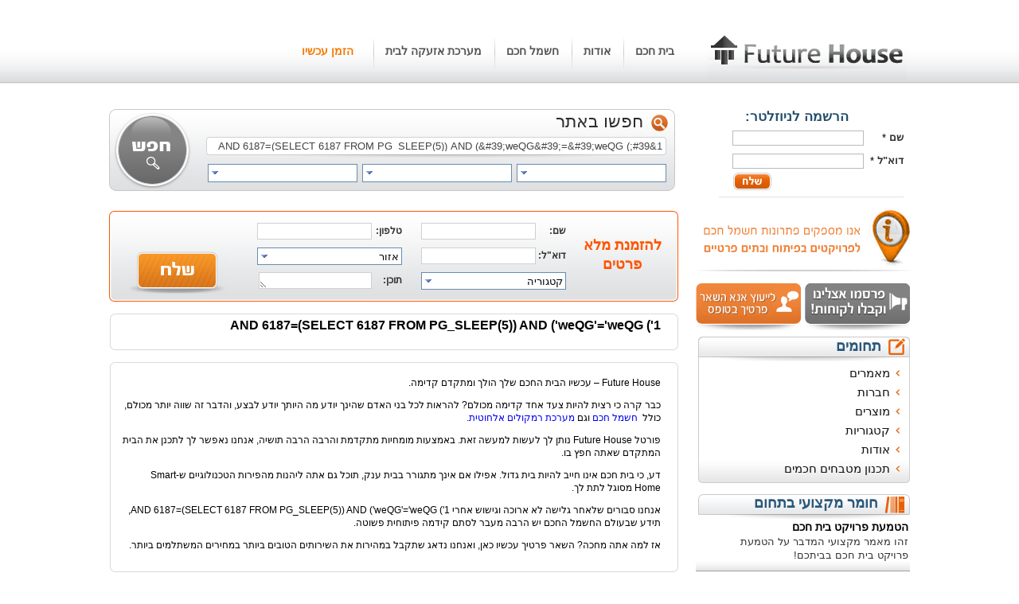

--- FILE ---
content_type: text/html; charset=utf-8
request_url: https://www.futurehouse.co.il/se/1_AND_6187_SELECT_6187_FROM_PG_SLEEP_5_AND_weQG_weQG
body_size: 21709
content:
<!DOCTYPE html>
<html dir="rtl">
<head>
    <title>    1&#39;) AND 6187=(SELECT 6187 FROM PG_SLEEP(5)) AND (&#39;weQG&#39;=&#39;weQG</title>
    <meta content="" name="keywords" />
    <meta content="פורטל SmartHome  מזמין אתכם להיכנס בשעריו. אם חיפשתם    1&#39;) AND 6187=(SELECT 6187 FROM PG_SLEEP(5)) AND (&#39;weQG&#39;=&#39;weQG, הגעתם למקום החכם ביותר." name="description" />
    <meta content="he" http-equiv="Content-Language" />
    <link type="text/css" href="/asset.axd?id=ywAAAB-LCAAAAAAABABdjsEKwjAMQP8l51Lbbir06id4lJ2yFIpbK10mwui_GyZS9Ja89wLZYAR_2-ABHi45MSUGBWFnSRjTRCXeNeZ5zknjsojO4E1Vv0EOISI5Y84tsv9R4alZ97XXyNRwV4c6KEDe7158-JinrM5Yp612theA8nh3OsoAnstK9Q1VN5PzywAAAA%3d%3d" rel="stylesheet"/>

    <meta name="google-site-verification" content="dwav5KQA8aF6Yj2rAwz889WqDHL2lY9O-WfJ4LFIGFg" />
</head>
<body  class="t-rtl">
    <div id="page_container" class="page_container_homepage">
        <div id="header">
            <div id="header_logo">
                <a href="/">
                    <img alt="logo" src="/Content/DesignFiles/header_logo.png" /></a>
            </div>
            <div class="header_menu">
                <ul><li><a href="/">בית חכם</a></li><li><a href="/c/אודות">אודות</a></li><li><a href="/se/חשמל_חכם">חשמל חכם</a></li><li><a href="/se/מערכת_מערכות_אזעקה_לבית">מערכת אזעקה לבית</a></li><li class="header_menu_special"><a href="/f/הזמן_עכשיו">הזמן עכשיו</a> </li></ul>
            </div>
            <div class="header_networks">
                <div class="header_networks_facebook">
                    <div class="fb-like" data-send="false" data-layout="button_count" data-width="100" data-show-faces="false" data-font="tahoma"></div>
                </div>
                <div class="header_networks_google">
                    <g:plusone size="medium"></g:plusone>
                </div>
            </div>
        </div>
        <div id="site">
            <div id="right">
                <form action="/PagePart/_NewsletterAdd" data-ajax="true" data-ajax-loading="#newsletter_loading" data-ajax-method="POST" data-ajax-mode="replace" data-ajax-update="#newsletter_update" id="form0" method="post">    <div class="right_newsletter" id="newsletter_update">
        <div class="right_newsletter_text">הרשמה לניוזלטר:</div>
        
		
		<div class="editor-label"><label for="NewsletterName">שם</label> *</div>
		<div class="editor-field">
			<input class="text-box single-line" data-val="true" data-val-required="שם חובה" id="NewsletterName" name="NewsletterName" type="text" value="" />
			
		</div>
	
		<div class="editor-label"><label for="NewsletterEmail">דוא&quot;ל</label> *</div>
		<div class="editor-field no_margin">
			<input class="text-box single-line" data-val="true" data-val-regex="מבנה הדוא&amp;quot;ל אינו תקין" data-val-regex-pattern="^[\w-]+(\.[\w-]+)*@([a-z0-9-]+(\.[a-z0-9-]+)*?\.[a-z]{2,6}|(\d{1,3}\.){3}\d{1,3})(:\d{4})?$" data-val-required="דוא&amp;quot;ל חובה" id="NewsletterEmail" name="NewsletterEmail" type="text" value="" />
			
		</div>
		
        <div class="right_newsletter_submit">
            <div style="display:none;">
    <div class="editor-label">
        <label for="InvisibleCaptchaValue">להקליד ריק</label>
    </div>
    <div class="editor-field">
        <input class="text-box single-line" data-val="true" data-val-remote="לא נכון" data-val-remote-additionalfields="*.InvisibleCaptchaValue" data-val-remote-url="/Captcha/ValidateInvisibleCaptcha" id="InvisibleCaptchaValue" name="InvisibleCaptchaValue" type="text" value="" />
        <span class="field-validation-valid" data-valmsg-for="InvisibleCaptchaValue" data-valmsg-replace="true"></span>
    </div>
</div>
            <input type="image" disabled="disabled" class=""  src="/Content/DesignFiles/right_newsletter_submit.png" />
            <span id="newsletter_loading" class="dn">...Loading...</span>
        </div>
    </div>
</form>
                <div class="right_banner">
                    <div class="right_banner"><a href="/c/פתרונות_מתקדמים"><img alt="" src="/Content/DesignFiles/right_banner.png" /></a> </div>
                </div>
                <div class="right_banner2">
                    <div class="right_banner2_right"><a href="/f/פרסם_אצלינו"><img alt="" src="/Content/DesignFiles/right_banner2_righ.png" /></a> </div><div class="right_banner2_left"><a href="/f/הזמן_עכשיו"><img alt="" src="/Content/UserFiles/smart%20home.png" /></a><br /></div>
                </div>
                <div class="right_menu">
    <div class="right_menu_top">
        תחומים
    </div>
    <div class="right_menu_center">
        <div class="right_menu_center_inner">
            <ul><li><a href="/arl/מאמים">מאמרים</a><ul><li><a href="/ar/הטמעת_פרויקט_בית_חכם">הטמעת פרויקט בית חכם</a></li><li><a href="/ar/מערכות_בית_חכם"> מערכות בית חכם </a></li><li><a href="/ar/שלט_רחוק">שלט רחוק </a></li><li><a href="/ar/אינטרקום_טלויזיה">אינטרקום טלויזיה</a></li><li><a href="/ar/חדר_אמבטיה_מודרני">חדר אמבטיה מודרני</a></li><li><a href="/ar/מערכת_טלוויזיה_במעגל_סגור">מערכת טלוויזיה במעגל סגור </a></li><li><a href="/ar/עמעמי_תאורה">עמעמי תאורה</a></li><li><a href="/ar/בית_חכם_עשה_זאת_בעצמך">בית חכם- עשה זאת בעצמך</a></li><li><a href="/ar/מה_זה_מערכת_בית_חכם">מה זה מערכת בית חכם</a></li><li><a href="/ar/איפה_קונים_קולנוע_ביתי">איפה קונים קולנוע ביתי </a></li><li><a href="/ar/מה_זה_חשמל_חכם">מה זה חשמל חכם</a></li><li><a href="/ar/מה_זה_שלט_אוניברסלי">מה זה שלט אוניברסלי </a></li><li><a href="/ar/דירה_חכמה">דירה חכמה</a></li><li><a href="/ar/מה_זה_חיישן_תאורה">מה זה חיישן תאורה</a></li><li><a href="/ar/איך_מנקים_פאנלים_סולאריים">איך מנקים פאנלים סולאריים</a></li><li><a href="/ar/כמה_עולה_בית_חכם">כמה עולה בית חכם</a></li><li><a href="/ar/בית_חכם_כמה_זה_עולה">בית חכם- כמה זה עולה </a></li><li><a href="/ar/כמה_עולה_לעשות_מערכת_בית_חכם">כמה עולה לעשות מערכת בית חכם</a></li><li><a href="/ar/מערכות_פוטו_וולטאיות">מערכות פוטו וולטאיות</a></li><li><a href="/ar/גגות_סולאריים">גגות סולאריים</a></li><li><a href="/ar/תאורה_סולארית">תאורה סולארית</a></li><li><a href="/ar/תאורת_גן_סולארית">תאורת גן סולארית</a></li><li><a href="/ar/מוצרי_בית_חכם">מוצרי בית חכם </a></li><li><a href="/ar/בתים_חכמים">בתים חכמים</a></li><li><a href="/ar/בית_חכם">בית חכם </a></li><li><a href="/ar/בקרים_לבית_חכם">בקרים לבית חכם</a></li><li><a href="/ar/מערכת_אזעקה_ביתית_אלחוטית">מערכת אזעקה ביתית אלחוטית</a></li><li><a href="/ar/אזעקה_לבית_פרטי">אזעקה לבית פרטי </a></li><li><a href="/ar/שלט_רחוק_אוניברסלי">שלט רחוק אוניברסלי</a></li><li><a href="/ar/תכנון_ובחירת_מערכות_בית_חכם">תכנון ובחירת מערכות בית חכם</a></li><li><a href="/ar/קורס_טכנאי_מערכות_בית_חכם">קורס טכנאי מערכות בית חכם</a></li><li><a href="/ar/התקנת_מערכת_בית_חכם">התקנת מערכת בית חכם</a></li><li><a href="/ar/מערכת_לניהול_בית_חכם_">מערכת לניהול בית חכם.</a></li><li><a href="/ar/מערכת_בית_חכם_עשה_זאת_בעצמך">מערכת בית חכם עשה זאת בעצמך</a></li><li><a href="/ar/בית_חכם_עלות">בית חכם עלות</a></li><li><a href="/ar/בית_חכם_כמה_זה_עולה_">בית חכם כמה זה עולה?</a></li><li><a href="/ar/בתים_חכמים_הרצליה">בתים חכמים הרצליה</a></li><li><a href="/ar/תכנון_חשמל_בית_חכם">תכנון חשמל בבית חכם</a></li><li><a href="/ar/קרווילה_למכירה">קרווילה למכירה</a></li><li><a href="/ar/עלות_קניית_קרווילה_קרווילות_חדשה_יד_שנייה_מחירים_מחירון_חדרים">עלות קניית קרווילה קרווילות חדשה יד שנייה מחירים מחירון חדרים</a></li><li><a href="/ar/קרווילה_מחיר">קרווילה - מחיר</a></li><li><a href="/ar/קרווילה_חדשה">קרווילה חדשה</a></li><li><a href="/ar/קרווילה_4_חדרים"> קרווילה 4 חדרים </a></li><li><a href="/ar/קרווילה_להשכרה">קרווילה להשכרה </a></li><li><a href="/ar/קרווילה_לקנייה">קרווילה לקנייה </a></li><li><a href="/ar/בית_נייד_למכירה">בית נייד למכירה</a></li><li><a href="/ar/בית_נייד_מעץ">בית נייד מעץ </a></li><li><a href="/ar/בית_נייד_להשכרה">בית נייד להשכרה </a></li><li><a href="/ar/בית_נייד_מחיר">בית נייד - מחיר</a></li><li><a href="/ar/איך_לעצב_נכון_את_הבית">איך לעצב נכון את הבית</a></li><li><a href="/ar/איך_מעצבים_דירה_שכורה_">איך מעצבים דירה שכורה?</a></li><li><a href="/ar/איך_לעצב_דירות_קטנות">איך לעצב דירות קטנות</a></li><li><a href="/ar/ניסים_גלם">ניסים גלם</a></li><li><a href="/ar/בית_חכם_הרצליה_פיתוח">בית חכם הרצליה פיתוח</a></li><li><a href="/ar/בית_חכם_כן_או_לא">בית חכם כן או לא</a></li><li><a href="/ar/בית_חכם_לקשישים">בית חכם לקשישים</a></li><li><a href="/ar/בית_חכם_ללא_תשתית">בית חכם ללא תשתית</a></li><li><a href="/ar/בית_חכם_לנכים"> בית חכם לנכים</a></li><li><a href="/ar/בית_חכם_לבית_קיים">בית חכם לבית קיים</a></li><li><a href="/ar/בית_חכם_כפר_הס">בית חכם כפר הס</a></li><li><a href="/ar/בית_חכם_כפר_קרע">בית חכם כפר קרע</a></li><li><a href="/ar/בית_חכם_כפר_סבא">בית חכם כפר סבא</a></li><li><a href="/ar/בית_חכם_בתל_אביב">בית חכם בתל אביב</a></li><li><a href="/ar/בית_חכם_באר_שבע">בית חכם באר שבע</a></li><li><a href="/ar/בית_חכם_בישראל">בית חכם בישראל</a></li><li><a href="/ar/בית_חכם_אביזרים">בית חכם אביזרים</a></li><li><a href="/ar/בית_חכם_בחיפה">בית חכם בחיפה</a></li><li><a href="/ar/בית_חכם_בקיסריה">בית חכם בקיסריה</a></li><li><a href="/ar/בית_חכם_השוואת_מחירים">בית חכם השוואת מחירים</a></li><li><a href="/ar/חשמל_חכם_הרצליה">חשמל חכם הרצליה</a></li><li><a href="/ar/בית_חכם_למכירה">בית חכם למכירה</a></li><li><a href="/ar/בית_חכם_רעננה">בית חכם רעננה</a></li><li><a href="/ar/בית_חכם_חולון">בית חכם חולון</a></li><li><a href="/ar/מכונת_כביסה_חכמה_בבית_חכם">מכונת כביסה חכמה בבית חכם</a></li><li><a href="/ar/סקירת_שוק_מצלמות_האבטחה">סקירת שוק מצלמות האבטחה </a></li><li><a href="/ar/ממה_מורכב_ביטוח_דירה_">ממה מורכב ביטוח דירה ?</a></li><li><a href="/ar/מצלמות_אבטחה">מצלמות אבטחה </a></li><li><a href="/ar/האפשרויות_בבית_חכם">האפשרויות בבית חכם</a></li><li><a href="/ar/מיון_אשכול_מקצועות_מחשב">מיון אשכול מקצועות מחשב</a></li><li><a href="/ar/איך_בית_חכם_משפיע_על_ערך_הנדל_ן_">איך בית חכם משפיע על ערך הנדל"ן?</a></li><li><a href="/ar/בתים_חכמים_טכנולוגיה_נוחות_בריאות">בתים חכמים – השילוב בין טכנולוגיה לנוחות ובריאות</a></li><li><a href="/ar/מהו_בית_חכם_">מהו בית חכם?</a></li></ul></li><li><a href="/cml/חברות">חברות</a></li><li><a href="/prl/מוצרים">מוצרים</a><ul><li><a href="/pr/מערכת_חשמל_חכמה">מערכת חשמל חכמה</a></li><li><a href="/pr/מערכת_לניהול_בית_חכם">מערכת לניהול בית חכם</a></li><li><a href="/pr/תריסים_חשמליים">תריסים חשמליים</a></li><li><a href="/pr/מחשב_השקיה"> מחשב השקיה </a></li><li><a href="/pr/ברז_מים_חכם">ברז מים חכם </a></li><li><a href="/pr/חיישני_תנועה">חיישני תנועה</a></li><li><a href="/pr/פילטר_מסנן_מים_ביתי_מומלץ">פילטר מים ביתי</a></li><li><a href="/pr/מערכת_טיהור_מים_ביתית">מערכת טיהור מים ביתית </a></li><li><a href="/pr/מטהר_מים_ביתי">מטהר מים ביתי </a></li><li><a href="/pr/מגבר_לרשת_אלחוטית_DBW0182">מגבר לרשת אלחוטית - DBW0182</a></li><li><a href="/pr/אינטרקום_לבית_פרטי">אינטרקום לבית פרטי</a></li><li><a href="/pr/קולטים_סולאריים"> קולטים סולאריים </a></li><li><a href="/pr/מערכות_סולאריות_לחימום_הבית">מערכות סולאריות לחימום הבית</a></li><li><a href="/pr/מערכת_אזעקה_לבית">מערכת אזעקה לבית</a></li><li><a href="/pr/קולטי_שמש">קולטי שמש </a></li><li><a href="/pr/בית_חכם_אלחוטי">בית חכם אלחוטי</a></li><li><a href="/pr/שלט_חכם">שלט חכם</a></li><li><a href="/pr/תחנת_עגינה_לאייפד">תחנת עגינה לאייפד</a></li><li><a href="/pr/תחנת_עגינה_לאייפון">תחנת עגינה לאייפון</a></li></ul></li><li><a href="/sel/קטגוריות">קטגוריות</a><ul><li><a href="/se/מונה_דיגיטלי_green_kw">   מונה דיגיטלי green kw</a></li><li><a href="/se/קראוונים_קרווילות_אזור_הדרום_קרווילה_4_חדרים">קראוונים / קרווילות  אזור הדרום קרווילה 4 חדרים</a></li><li><a href="/se/קראוונים_קרווילות_קרווילה_4_חדרים">קראוונים / קרווילות   קרווילה 4 חדרים</a></li><li><a href="/se/6848">   קרווילה 4 חדרים</a></li><li><a href="/se/אזור_הדרום">  אזור הדרום </a></li><li><a href="/se/מבנה_נייד_למכירה">   מבנה נייד למכירה</a></li><li><a href="/se/FhiX">   FhiX</a></li><li><a href="/se/בית_חכם_בתים_חכמים_מחיר_אזור_הצפון">בית חכם / בתים חכמים מחיר אזור הצפון </a></li><li><a href="/se/בית_חכם_בתים_חכמים_אזור_הצפון">בית חכם / בתים חכמים  אזור הצפון </a></li><li><a href="/se/קראוונים_קרווילות_למגורים_אזור_הצפון_קרוילות_נייד">קראוונים / קרווילות למגורים אזור הצפון קרוילות נייד</a></li><li><a href="/se/בית_נייד_בתים_ניידים_על_גלגלים_אזור_הדרום">בית נייד / בתים ניידים על גלגלים אזור הדרום </a></li><li><a href="/se/6856">   קרווילה למכירה</a></li><li><a href="/se/בית_ממכולות_מחיר">   בית ממכולות מחיר</a></li><li><a href="/se/בית_חכם_בתים_חכמים_בזול_אזור_הצפון">בית חכם / בתים חכמים בזול אזור הצפון </a></li><li><a href="/se/מחיר_של_קרווילה">   מחיר של קרווילה </a></li><li><a href="/se/6860">   בית נייד / בתים ניידים</a></li><li><a href="/se/אזור_המרכז_בית_נייד_בתים_ניידים">  אזור המרכז בית נייד / בתים ניידים</a></li><li><a href="/se/אזור_המרכז_בית_נייד_מחיר">  אזור המרכז בית נייד /מחיר</a></li><li><a href="/se/אזור_המרכז_קרווילה_מחיר">  אזור המרכז קרווילה - מחיר</a></li><li><a href="/se/בית_נייד_בתים_ניידים_מחירים_אזור_הצפון_קרוילה">בית נייד / בתים ניידים מחירים אזור הצפון קרוילה</a></li><li><a href="/se/בניית_וילה_וילות_אזור_הצפון_קרווילה_מחיר">בניית וילה / וילות  אזור הצפון קרווילה - מחיר</a></li><li><a href="/se/פלשתשן">   פלשתשן</a></li><li><a href="/se/קולנוע_ביתי_קרווילה_4_חדרים">קולנוע ביתי   קרווילה 4 חדרים</a></li><li><a href="/se/התקנת_מערכות_מערכת_סולארית_אזור_הצפון">התקנת מערכות / מערכת סולארית  אזור הצפון </a></li><li><a href="/se/עיצוב_דירות_חדשות_אזור_הדרום_בנייה_קלה">עיצוב דירות חדשות אזור הדרום בנייה קלה</a></li><li><a href="/se/בית_נייד_בתים_ניידים_אזור_הדרום_קרוילה_יד2">בית נייד / בתים ניידים  אזור הדרום קרוילה יד2</a></li><li><a href="/se/חברות_הבונות_קרווילות">   חברות הבונות קרווילות</a></li><li><a href="/se/פס_תאורה">   פס תאורה</a></li><li><a href="/se/בית_נייד_בתים_ניידים_למכירה_קרווילה">בית נייד / בתים ניידים למכירה  קרווילה</a></li><li><a href="/se/אפליקציות_חכמות_אזור_הדרום_אדם_שמראה_פני_אדם_טוב_אבל_רוב_בזמן_בתחפושת_המנהל_השרמנטי_אך_איש_לא_אמין_ולא_נחמד_כלל_שרק_דרך_הכסף">אפליקציות חכמות  אזור הדרום אדם שמראה פני אדם טוב אבל רוב בזמן בתחפושת המנהל השרמנטי , אך איש לא אמין ולא נחמד כלל , שרק דרך הכסף </a></li><li><a href="/se/6875">   קרווילה חדשה</a></li><li><a href="/se/קראוונים_קרווילות_להשכרה_אזור_הצפון_קרווילה_להשכרה">קראוונים / קרווילות להשכרה אזור הצפון קרווילה להשכרה </a></li><li><a href="/se/קראוונים_קרווילות_אזור_הצפון_קרווילה_להשכרה">קראוונים / קרווילות  אזור הצפון קרווילה להשכרה </a></li><li><a href="/se/בית_נייד_בתים_ניידים_מחיר_קרוילה">בית נייד / בתים ניידים   מחיר קרוילה</a></li><li><a href="/se/קרווילות_למחירה">   קרווילות למחירה</a></li><li><a href="/se/KNX">   KNX</a></li><li><a href="/se/חשמל_חכם_אזור_הצפון_KNX">חשמל חכם  אזור הצפון KNX</a></li><li><a href="/se/קולנוע_ביתי_LG_בתל_אביב">קולנוע ביתי LG בתל אביב </a></li><li><a href="/se/בית_נייד_בתים_ניידים_למכירה_אזור_הדרום_מחיר_קרוילה">בית נייד / בתים ניידים למכירה אזור הדרום מחיר קרוילה</a></li><li><a href="/se/קרווילות_מחיר">   קרווילות מחיר</a></li><li><a href="/se/חשמל_חכם_לבית_אזור_המרכז_מונה_דיגיטלי_green">חשמל חכם לבית אזור המרכז מונה דיגיטלי green</a></li><li><a href="/se/מערכות_סולאריות_אזור_הדרום">מערכות סולאריות  אזור הדרום </a></li><li><a href="/se/מערכות_סולאריות_אזור_המרכז">מערכות סולאריות  אזור המרכז </a></li><li><a href="/se/מערכות_סולאריות_אזור_הצפון">מערכות סולאריות  אזור הצפון </a></li><li><a href="/se/מערכות_סולאריות_בתל_אביב">מערכות סולאריות  בתל אביב </a></li><li><a href="/se/6890">   אנרגיה סולארית ביתית מחיר  </a></li><li><a href="/se/6891">   אנרגיה סולארית ביתית מחיר אזור הדרום </a></li><li><a href="/se/אנרגיה_סולארית_futurehouse_co_il_se_אנרגיה_סולארית_ביתית_מחיר">אנרגיה סולארית   futurehouse.co.il/se/אנרגיה_סולארית_ביתית_מחיר</a></li><li><a href="/se/בניית_וילה_וילות_בקנדה_בניית_וילות_מעץ_כמו_בקנדה">בניית וילה / וילות  בקנדה בניית וילות מעץ כמו בקנדה</a></li><li><a href="/se/קראוונים_קרווילות_אזור_הצפון_קרוילות_נייד">קראוונים / קרווילות  אזור הצפון קרוילות נייד</a></li><li><a href="/se/קראוונים_קרווילות_לקניה_בקנדה">קראוונים / קרווילות לקניה בקנדה </a></li><li><a href="/se/קראוונים_קרווילות_בקנדה">קראוונים / קרווילות  בקנדה </a></li><li><a href="/se/בית_נייד_בתים_ניידים_להשכרה_אזור_הדרום_מחירי_של_קרוילה">בית נייד / בתים ניידים להשכרה אזור הדרום מחירי של קרוילה</a></li><li><a href="/se/6898">   1</a></li><li><a href="/se/1_">   1,,.,,'(','</a></li><li><a href="/se/1_ssuYIn_TAqnzW">   1'ssuYIn<'">TAqnzW</a></li><li><a href="/se/1_AND_2869_2996_AND_7810_7810">   1) AND 2869=2996 AND (7810=7810</a></li><li><a href="/se/1_AND_8933_8933_AND_2119_2119">   1) AND 8933=8933 AND (2119=2119</a></li><li><a href="/se/1_AND_2388_3740">   1 AND 2388=3740</a></li><li><a href="/se/1_AND_8933_8933">   1 AND 8933=8933</a></li><li><a href="/se/1_AND_3083_2576_CQPx">   1 AND 3083=2576-- CQPx</a></li><li><a href="/se/1_AND_8933_8933_dyXi">   1 AND 8933=8933-- dyXi</a></li><li><a href="/se/1_AND_5012_7250_AND_DLus_DLus">   1') AND 5012=7250 AND ('DLus'='DLus</a></li><li><a href="/se/1_AND_8933_8933_AND_dMsO_dMsO">   1') AND 8933=8933 AND ('dMsO'='dMsO</a></li><li><a href="/se/1_AND_2896_8265_AND_zrYN_zrYN">   1' AND 2896=8265 AND 'zrYN'='zrYN</a></li><li><a href="/se/1_AND_8933_8933_AND_tCLd_tCLd">   1' AND 8933=8933 AND 'tCLd'='tCLd</a></li><li><a href="/se/1_AND_4816_7895_AND_">   1%' AND 4816=7895 AND '%'='</a></li><li><a href="/se/1_AND_8933_8933_AND_">   1%' AND 8933=8933 AND '%'='</a></li><li><a href="/se/_SELECT_CASE_WHEN_5561_2812_THEN_5561_ELSE_5561_SELECT_5561_FROM_INFORMATION_SCHEMA_CHARACTER_SETS_END_">   (SELECT (CASE WHEN (5561=2812) THEN 5561 ELSE 5561*(SELECT 5561 FROM INFORMATION_SCHEMA.CHARACTER_SETS) END))</a></li><li><a href="/se/_SELECT_CASE_WHEN_1457_1457_THEN_1457_ELSE_1457_SELECT_1457_FROM_INFORMATION_SCHEMA_CHARACTER_SETS_END_">   (SELECT (CASE WHEN (1457=1457) THEN 1457 ELSE 1457*(SELECT 1457 FROM INFORMATION_SCHEMA.CHARACTER_SETS) END))</a></li><li><a href="/se/1_AND_SELECT_2202_FROM_SELECT_COUNT_CONCAT_0x716b6a6271_SELECT_ELT_2202_2202_1_0x7176707671_FLOOR_RAND_0_2_x_FROM_INFORMATION_SCHEMA_CHARACTER_SETS_GROUP_BY_x_a_AND_8290_8290">   1) AND (SELECT 2202 FROM(SELECT COUNT(*),CONCAT(0x716b6a6271,(SELECT (ELT(2202=2202,1))),0x7176707671,FLOOR(RAND(0)*2))x FROM INFORMATION_SCHEMA.CHARACTER_SETS GROUP BY x)a) AND (8290=8290</a></li><li><a href="/se/1_AND_SELECT_2202_FROM_SELECT_COUNT_CONCAT_0x716b6a6271_SELECT_ELT_2202_2202_1_0x7176707671_FLOOR_RAND_0_2_x_FROM_INFORMATION_SCHEMA_CHARACTER_SETS_GROUP_BY_x_a_">   1 AND (SELECT 2202 FROM(SELECT COUNT(*),CONCAT(0x716b6a6271,(SELECT (ELT(2202=2202,1))),0x7176707671,FLOOR(RAND(0)*2))x FROM INFORMATION_SCHEMA.CHARACTER_SETS GROUP BY x)a)</a></li><li><a href="/se/1_AND_SELECT_2202_FROM_SELECT_COUNT_CONCAT_0x716b6a6271_SELECT_ELT_2202_2202_1_0x7176707671_FLOOR_RAND_0_2_x_FROM_INFORMATION_SCHEMA_CHARACTER_SETS_GROUP_BY_x_a_DZWy">   1 AND (SELECT 2202 FROM(SELECT COUNT(*),CONCAT(0x716b6a6271,(SELECT (ELT(2202=2202,1))),0x7176707671,FLOOR(RAND(0)*2))x FROM INFORMATION_SCHEMA.CHARACTER_SETS GROUP BY x)a)-- DZWy</a></li><li><a href="/se/1_AND_SELECT_2202_FROM_SELECT_COUNT_CONCAT_0x716b6a6271_SELECT_ELT_2202_2202_1_0x7176707671_FLOOR_RAND_0_2_x_FROM_INFORMATION_SCHEMA_CHARACTER_SETS_GROUP_BY_x_a_AND_faOU_faOU">   1') AND (SELECT 2202 FROM(SELECT COUNT(*),CONCAT(0x716b6a6271,(SELECT (ELT(2202=2202,1))),0x7176707671,FLOOR(RAND(0)*2))x FROM INFORMATION_SCHEMA.CHARACTER_SETS GROUP BY x)a) AND ('faOU'='faOU</a></li><li><a href="/se/1_AND_SELECT_2202_FROM_SELECT_COUNT_CONCAT_0x716b6a6271_SELECT_ELT_2202_2202_1_0x7176707671_FLOOR_RAND_0_2_x_FROM_INFORMATION_SCHEMA_CHARACTER_SETS_GROUP_BY_x_a_AND_yFjB_yFjB">   1' AND (SELECT 2202 FROM(SELECT COUNT(*),CONCAT(0x716b6a6271,(SELECT (ELT(2202=2202,1))),0x7176707671,FLOOR(RAND(0)*2))x FROM INFORMATION_SCHEMA.CHARACTER_SETS GROUP BY x)a) AND 'yFjB'='yFjB</a></li><li><a href="/se/1_AND_SELECT_2202_FROM_SELECT_COUNT_CONCAT_0x716b6a6271_SELECT_ELT_2202_2202_1_0x7176707671_FLOOR_RAND_0_2_x_FROM_INFORMATION_SCHEMA_CHARACTER_SETS_GROUP_BY_x_a_AND_">   1%' AND (SELECT 2202 FROM(SELECT COUNT(*),CONCAT(0x716b6a6271,(SELECT (ELT(2202=2202,1))),0x7176707671,FLOOR(RAND(0)*2))x FROM INFORMATION_SCHEMA.CHARACTER_SETS GROUP BY x)a) AND '%'='</a></li><li><a href="/se/1_AND_4193_CONVERT_INT_SELECT_CHAR_113_CHAR_107_CHAR_106_CHAR_98_CHAR_113_SELECT_CASE_WHEN_4193_4193_THEN_CHAR_49_ELSE_CHAR_48_END_CHAR_113_CHAR_118_CHAR_112_CHAR_118_CHAR_113_AND_9136_9136">   1) AND 4193=CONVERT(INT,(SELECT CHAR(113)+CHAR(107)+CHAR(106)+CHAR(98)+CHAR(113)+(SELECT (CASE WHEN (4193=4193) THEN CHAR(49) ELSE CHAR(48) END))+CHAR(113)+CHAR(118)+CHAR(112)+CHAR(118)+CHAR(113))) AND (9136=9136</a></li><li><a href="/se/1_AND_4193_CONVERT_INT_SELECT_CHAR_113_CHAR_107_CHAR_106_CHAR_98_CHAR_113_SELECT_CASE_WHEN_4193_4193_THEN_CHAR_49_ELSE_CHAR_48_END_CHAR_113_CHAR_118_CHAR_112_CHAR_118_CHAR_113_">   1 AND 4193=CONVERT(INT,(SELECT CHAR(113)+CHAR(107)+CHAR(106)+CHAR(98)+CHAR(113)+(SELECT (CASE WHEN (4193=4193) THEN CHAR(49) ELSE CHAR(48) END))+CHAR(113)+CHAR(118)+CHAR(112)+CHAR(118)+CHAR(113)))</a></li><li><a href="/se/1_AND_4193_CONVERT_INT_SELECT_CHAR_113_CHAR_107_CHAR_106_CHAR_98_CHAR_113_SELECT_CASE_WHEN_4193_4193_THEN_CHAR_49_ELSE_CHAR_48_END_CHAR_113_CHAR_118_CHAR_112_CHAR_118_CHAR_113_YWVT">   1 AND 4193=CONVERT(INT,(SELECT CHAR(113)+CHAR(107)+CHAR(106)+CHAR(98)+CHAR(113)+(SELECT (CASE WHEN (4193=4193) THEN CHAR(49) ELSE CHAR(48) END))+CHAR(113)+CHAR(118)+CHAR(112)+CHAR(118)+CHAR(113)))-- YWVT</a></li><li><a href="/se/1_AND_4193_CONVERT_INT_SELECT_CHAR_113_CHAR_107_CHAR_106_CHAR_98_CHAR_113_SELECT_CASE_WHEN_4193_4193_THEN_CHAR_49_ELSE_CHAR_48_END_CHAR_113_CHAR_118_CHAR_112_CHAR_118_CHAR_113_AND_mroY_mroY">   1') AND 4193=CONVERT(INT,(SELECT CHAR(113)+CHAR(107)+CHAR(106)+CHAR(98)+CHAR(113)+(SELECT (CASE WHEN (4193=4193) THEN CHAR(49) ELSE CHAR(48) END))+CHAR(113)+CHAR(118)+CHAR(112)+CHAR(118)+CHAR(113))) AND ('mroY'='mroY</a></li><li><a href="/se/1_AND_4193_CONVERT_INT_SELECT_CHAR_113_CHAR_107_CHAR_106_CHAR_98_CHAR_113_SELECT_CASE_WHEN_4193_4193_THEN_CHAR_49_ELSE_CHAR_48_END_CHAR_113_CHAR_118_CHAR_112_CHAR_118_CHAR_113_AND_SFvj_SFvj">   1' AND 4193=CONVERT(INT,(SELECT CHAR(113)+CHAR(107)+CHAR(106)+CHAR(98)+CHAR(113)+(SELECT (CASE WHEN (4193=4193) THEN CHAR(49) ELSE CHAR(48) END))+CHAR(113)+CHAR(118)+CHAR(112)+CHAR(118)+CHAR(113))) AND 'SFvj'='SFvj</a></li><li><a href="/se/1_AND_4193_CONVERT_INT_SELECT_CHAR_113_CHAR_107_CHAR_106_CHAR_98_CHAR_113_SELECT_CASE_WHEN_4193_4193_THEN_CHAR_49_ELSE_CHAR_48_END_CHAR_113_CHAR_118_CHAR_112_CHAR_118_CHAR_113_AND_">   1%' AND 4193=CONVERT(INT,(SELECT CHAR(113)+CHAR(107)+CHAR(106)+CHAR(98)+CHAR(113)+(SELECT (CASE WHEN (4193=4193) THEN CHAR(49) ELSE CHAR(48) END))+CHAR(113)+CHAR(118)+CHAR(112)+CHAR(118)+CHAR(113))) AND '%'='</a></li><li><a href="/se/[base64]">   1) AND 4764=(SELECT UPPER(XMLType(CHR(60)||CHR(58)||CHR(113)||CHR(107)||CHR(106)||CHR(98)||CHR(113)||(SELECT (CASE WHEN (4764=4764) THEN 1 ELSE 0 END) FROM DUAL)||CHR(113)||CHR(118)||CHR(112)||CHR(118)||CHR(113)||CHR(62))) FROM DUAL) AND (7222=7222</a></li><li><a href="/se/1_AND_4764_SELECT_UPPER_XMLType_CHR_60_CHR_58_CHR_113_CHR_107_CHR_106_CHR_98_CHR_113_SELECT_CASE_WHEN_4764_4764_THEN_1_ELSE_0_END_FROM_DUAL_CHR_113_CHR_118_CHR_112_CHR_118_CHR_113_CHR_62_FROM_DUAL_">   1 AND 4764=(SELECT UPPER(XMLType(CHR(60)||CHR(58)||CHR(113)||CHR(107)||CHR(106)||CHR(98)||CHR(113)||(SELECT (CASE WHEN (4764=4764) THEN 1 ELSE 0 END) FROM DUAL)||CHR(113)||CHR(118)||CHR(112)||CHR(118)||CHR(113)||CHR(62))) FROM DUAL)</a></li><li><a href="/se/[base64]">   1 AND 4764=(SELECT UPPER(XMLType(CHR(60)||CHR(58)||CHR(113)||CHR(107)||CHR(106)||CHR(98)||CHR(113)||(SELECT (CASE WHEN (4764=4764) THEN 1 ELSE 0 END) FROM DUAL)||CHR(113)||CHR(118)||CHR(112)||CHR(118)||CHR(113)||CHR(62))) FROM DUAL)-- CCZN</a></li><li><a href="/se/[base64]">   1') AND 4764=(SELECT UPPER(XMLType(CHR(60)||CHR(58)||CHR(113)||CHR(107)||CHR(106)||CHR(98)||CHR(113)||(SELECT (CASE WHEN (4764=4764) THEN 1 ELSE 0 END) FROM DUAL)||CHR(113)||CHR(118)||CHR(112)||CHR(118)||CHR(113)||CHR(62))) FROM DUAL) AND ('kaPL'='kaPL</a></li><li><a href="/se/[base64]">   1' AND 4764=(SELECT UPPER(XMLType(CHR(60)||CHR(58)||CHR(113)||CHR(107)||CHR(106)||CHR(98)||CHR(113)||(SELECT (CASE WHEN (4764=4764) THEN 1 ELSE 0 END) FROM DUAL)||CHR(113)||CHR(118)||CHR(112)||CHR(118)||CHR(113)||CHR(62))) FROM DUAL) AND 'HXcT'='HXcT</a></li><li><a href="/se/[base64]">   1%' AND 4764=(SELECT UPPER(XMLType(CHR(60)||CHR(58)||CHR(113)||CHR(107)||CHR(106)||CHR(98)||CHR(113)||(SELECT (CASE WHEN (4764=4764) THEN 1 ELSE 0 END) FROM DUAL)||CHR(113)||CHR(118)||CHR(112)||CHR(118)||CHR(113)||CHR(62))) FROM DUAL) AND '%'='</a></li><li><a href="/se/_SELECT_4080_FROM_SELECT_COUNT_CONCAT_0x716b6a6271_SELECT_ELT_4080_4080_1_0x7176707671_FLOOR_RAND_0_2_x_FROM_INFORMATION_SCHEMA_CHARACTER_SETS_GROUP_BY_x_a_">   (SELECT 4080 FROM(SELECT COUNT(*),CONCAT(0x716b6a6271,(SELECT (ELT(4080=4080,1))),0x7176707671,FLOOR(RAND(0)*2))x FROM INFORMATION_SCHEMA.CHARACTER_SETS GROUP BY x)a)</a></li><li><a href="/se/_SELECT_CONCAT_0x716b6a6271_SELECT_ELT_2074_2074_1_0x7176707671_">   (SELECT CONCAT(0x716b6a6271,(SELECT (ELT(2074=2074,1))),0x7176707671))</a></li><li><a href="/se/_SELECT_CHAR_113_CHAR_107_CHAR_106_CHAR_98_CHAR_113_SELECT_CASE_WHEN_4088_4088_THEN_CHAR_49_ELSE_CHAR_48_END_CHAR_113_CHAR_118_CHAR_112_CHAR_118_CHAR_113_">   (SELECT CHAR(113)+CHAR(107)+CHAR(106)+CHAR(98)+CHAR(113)+(SELECT (CASE WHEN (4088=4088) THEN CHAR(49) ELSE CHAR(48) END))+CHAR(113)+CHAR(118)+CHAR(112)+CHAR(118)+CHAR(113))</a></li><li><a href="/se/1_AND_SLEEP_5_AND_8758_8758">   1) AND SLEEP(5) AND (8758=8758</a></li><li><a href="/se/1_AND_SLEEP_5_">   1 AND SLEEP(5)</a></li><li><a href="/se/1_AND_SLEEP_5_pxGR">   1 AND SLEEP(5)-- pxGR</a></li><li><a href="/se/1_AND_SLEEP_5_AND_pLkj_pLkj">   1') AND SLEEP(5) AND ('pLkj'='pLkj</a></li><li><a href="/se/1_AND_SLEEP_5_AND_tSvU_tSvU">   1' AND SLEEP(5) AND 'tSvU'='tSvU</a></li><li><a href="/se/1_AND_SLEEP_5_AND_">   1%' AND SLEEP(5) AND '%'='</a></li><li><a href="/se/1_AND_6187_SELECT_6187_FROM_PG_SLEEP_5_AND_6460_6460">   1) AND 6187=(SELECT 6187 FROM PG_SLEEP(5)) AND (6460=6460</a></li><li><a href="/se/1_AND_6187_SELECT_6187_FROM_PG_SLEEP_5_">   1 AND 6187=(SELECT 6187 FROM PG_SLEEP(5))</a></li><li><a href="/se/1_AND_6187_SELECT_6187_FROM_PG_SLEEP_5_JJBN">   1 AND 6187=(SELECT 6187 FROM PG_SLEEP(5))-- JJBN</a></li><li><a href="/se/1_AND_6187_SELECT_6187_FROM_PG_SLEEP_5_AND_weQG_weQG">   1') AND 6187=(SELECT 6187 FROM PG_SLEEP(5)) AND ('weQG'='weQG</a></li><li><a href="/se/1_AND_6187_SELECT_6187_FROM_PG_SLEEP_5_AND_CDpx_CDpx">   1' AND 6187=(SELECT 6187 FROM PG_SLEEP(5)) AND 'CDpx'='CDpx</a></li><li><a href="/se/1_AND_6187_SELECT_6187_FROM_PG_SLEEP_5_AND_">   1%' AND 6187=(SELECT 6187 FROM PG_SLEEP(5)) AND '%'='</a></li><li><a href="/se/1_AND_6076_DBMS_PIPE_RECEIVE_MESSAGE_CHR_68_CHR_82_CHR_89_CHR_121_5_AND_9448_9448">   1) AND 6076=DBMS_PIPE.RECEIVE_MESSAGE(CHR(68)||CHR(82)||CHR(89)||CHR(121),5) AND (9448=9448</a></li><li><a href="/se/1_AND_6076_DBMS_PIPE_RECEIVE_MESSAGE_CHR_68_CHR_82_CHR_89_CHR_121_5_">   1 AND 6076=DBMS_PIPE.RECEIVE_MESSAGE(CHR(68)||CHR(82)||CHR(89)||CHR(121),5)</a></li><li><a href="/se/1_AND_6076_DBMS_PIPE_RECEIVE_MESSAGE_CHR_68_CHR_82_CHR_89_CHR_121_5_xjIR">   1 AND 6076=DBMS_PIPE.RECEIVE_MESSAGE(CHR(68)||CHR(82)||CHR(89)||CHR(121),5)-- xjIR</a></li><li><a href="/se/1_AND_6076_DBMS_PIPE_RECEIVE_MESSAGE_CHR_68_CHR_82_CHR_89_CHR_121_5_AND_NHWP_NHWP">   1') AND 6076=DBMS_PIPE.RECEIVE_MESSAGE(CHR(68)||CHR(82)||CHR(89)||CHR(121),5) AND ('NHWP'='NHWP</a></li><li><a href="/se/1_AND_6076_DBMS_PIPE_RECEIVE_MESSAGE_CHR_68_CHR_82_CHR_89_CHR_121_5_AND_DDPL_DDPL">   1' AND 6076=DBMS_PIPE.RECEIVE_MESSAGE(CHR(68)||CHR(82)||CHR(89)||CHR(121),5) AND 'DDPL'='DDPL</a></li><li><a href="/se/1_AND_6076_DBMS_PIPE_RECEIVE_MESSAGE_CHR_68_CHR_82_CHR_89_CHR_121_5_AND_">   1%' AND 6076=DBMS_PIPE.RECEIVE_MESSAGE(CHR(68)||CHR(82)||CHR(89)||CHR(121),5) AND '%'='</a></li><li><a href="/se/1_ORDER_BY_1_sNUj">   1) ORDER BY 1-- sNUj</a></li><li><a href="/se/1_ORDER_BY_6928_Sexh">   1) ORDER BY 6928-- Sexh</a></li><li><a href="/se/1_UNION_ALL_SELECT_NULL_UKND">   1) UNION ALL SELECT NULL-- UKND</a></li><li><a href="/se/1_UNION_ALL_SELECT_NULL_NULL_VGMy">   1) UNION ALL SELECT NULL,NULL-- VGMy</a></li><li><a href="/se/1_UNION_ALL_SELECT_NULL_NULL_NULL_uVMq">   1) UNION ALL SELECT NULL,NULL,NULL-- uVMq</a></li><li><a href="/se/1_UNION_ALL_SELECT_NULL_NULL_NULL_NULL_zAET">   1) UNION ALL SELECT NULL,NULL,NULL,NULL-- zAET</a></li><li><a href="/se/1_UNION_ALL_SELECT_NULL_NULL_NULL_NULL_NULL_snkA">   1) UNION ALL SELECT NULL,NULL,NULL,NULL,NULL-- snkA</a></li><li><a href="/se/1_UNION_ALL_SELECT_NULL_NULL_NULL_NULL_NULL_NULL_MrTB">   1) UNION ALL SELECT NULL,NULL,NULL,NULL,NULL,NULL-- MrTB</a></li><li><a href="/se/1_UNION_ALL_SELECT_NULL_NULL_NULL_NULL_NULL_NULL_NULL_ICtR">   1) UNION ALL SELECT NULL,NULL,NULL,NULL,NULL,NULL,NULL-- ICtR</a></li><li><a href="/se/1_UNION_ALL_SELECT_NULL_NULL_NULL_NULL_NULL_NULL_NULL_NULL_dtRJ">   1) UNION ALL SELECT NULL,NULL,NULL,NULL,NULL,NULL,NULL,NULL-- dtRJ</a></li><li><a href="/se/1_UNION_ALL_SELECT_NULL_NULL_NULL_NULL_NULL_NULL_NULL_NULL_NULL_lzcZ">   1) UNION ALL SELECT NULL,NULL,NULL,NULL,NULL,NULL,NULL,NULL,NULL-- lzcZ</a></li><li><a href="/se/1_UNION_ALL_SELECT_NULL_NULL_NULL_NULL_NULL_NULL_NULL_NULL_NULL_NULL_ApTD">   1) UNION ALL SELECT NULL,NULL,NULL,NULL,NULL,NULL,NULL,NULL,NULL,NULL-- ApTD</a></li><li><a href="/se/1_ORDER_BY_1_gZKq">   1 ORDER BY 1-- gZKq</a></li><li><a href="/se/1_ORDER_BY_7432_fKpH">   1 ORDER BY 7432-- fKpH</a></li><li><a href="/se/1_UNION_ALL_SELECT_NULL_OKDN">   1 UNION ALL SELECT NULL-- OKDN</a></li><li><a href="/se/1_UNION_ALL_SELECT_NULL_NULL_rvaD">   1 UNION ALL SELECT NULL,NULL-- rvaD</a></li><li><a href="/se/1_UNION_ALL_SELECT_NULL_NULL_NULL_NAJo">   1 UNION ALL SELECT NULL,NULL,NULL-- NAJo</a></li><li><a href="/se/1_UNION_ALL_SELECT_NULL_NULL_NULL_NULL_UEII">   1 UNION ALL SELECT NULL,NULL,NULL,NULL-- UEII</a></li><li><a href="/se/1_UNION_ALL_SELECT_NULL_NULL_NULL_NULL_NULL_yKWd">   1 UNION ALL SELECT NULL,NULL,NULL,NULL,NULL-- yKWd</a></li><li><a href="/se/1_UNION_ALL_SELECT_NULL_NULL_NULL_NULL_NULL_NULL_KfsR">   1 UNION ALL SELECT NULL,NULL,NULL,NULL,NULL,NULL-- KfsR</a></li><li><a href="/se/1_UNION_ALL_SELECT_NULL_NULL_NULL_NULL_NULL_NULL_NULL_cuQK">   1 UNION ALL SELECT NULL,NULL,NULL,NULL,NULL,NULL,NULL-- cuQK</a></li><li><a href="/se/1_UNION_ALL_SELECT_NULL_NULL_NULL_NULL_NULL_NULL_NULL_NULL_kxhq">   1 UNION ALL SELECT NULL,NULL,NULL,NULL,NULL,NULL,NULL,NULL-- kxhq</a></li><li><a href="/se/1_UNION_ALL_SELECT_NULL_NULL_NULL_NULL_NULL_NULL_NULL_NULL_NULL_ahYK">   1 UNION ALL SELECT NULL,NULL,NULL,NULL,NULL,NULL,NULL,NULL,NULL-- ahYK</a></li><li><a href="/se/1_UNION_ALL_SELECT_NULL_NULL_NULL_NULL_NULL_NULL_NULL_NULL_NULL_NULL_PxDN">   1 UNION ALL SELECT NULL,NULL,NULL,NULL,NULL,NULL,NULL,NULL,NULL,NULL-- PxDN</a></li><li><a href="/se/1_ORDER_BY_1_FGSO">   1 ORDER BY 1-- FGSO</a></li><li><a href="/se/1_ORDER_BY_9703_vAYf">   1 ORDER BY 9703-- vAYf</a></li><li><a href="/se/1_UNION_ALL_SELECT_NULL_otdA">   1 UNION ALL SELECT NULL-- otdA</a></li><li><a href="/se/1_UNION_ALL_SELECT_NULL_NULL_QDlv">   1 UNION ALL SELECT NULL,NULL-- QDlv</a></li><li><a href="/se/1_UNION_ALL_SELECT_NULL_NULL_NULL_VeSu">   1 UNION ALL SELECT NULL,NULL,NULL-- VeSu</a></li><li><a href="/se/1_UNION_ALL_SELECT_NULL_NULL_NULL_NULL_Lzmn">   1 UNION ALL SELECT NULL,NULL,NULL,NULL-- Lzmn</a></li><li><a href="/se/1_UNION_ALL_SELECT_NULL_NULL_NULL_NULL_NULL_ahmo">   1 UNION ALL SELECT NULL,NULL,NULL,NULL,NULL-- ahmo</a></li><li><a href="/se/1_UNION_ALL_SELECT_NULL_NULL_NULL_NULL_NULL_NULL_BjCq">   1 UNION ALL SELECT NULL,NULL,NULL,NULL,NULL,NULL-- BjCq</a></li><li><a href="/se/1_UNION_ALL_SELECT_NULL_NULL_NULL_NULL_NULL_NULL_NULL_AdIV">   1 UNION ALL SELECT NULL,NULL,NULL,NULL,NULL,NULL,NULL-- AdIV</a></li><li><a href="/se/1_UNION_ALL_SELECT_NULL_NULL_NULL_NULL_NULL_NULL_NULL_NULL_ErUh">   1 UNION ALL SELECT NULL,NULL,NULL,NULL,NULL,NULL,NULL,NULL-- ErUh</a></li><li><a href="/se/1_UNION_ALL_SELECT_NULL_NULL_NULL_NULL_NULL_NULL_NULL_NULL_NULL_RuIl">   1 UNION ALL SELECT NULL,NULL,NULL,NULL,NULL,NULL,NULL,NULL,NULL-- RuIl</a></li><li><a href="/se/1_UNION_ALL_SELECT_NULL_NULL_NULL_NULL_NULL_NULL_NULL_NULL_NULL_NULL_JSZU">   1 UNION ALL SELECT NULL,NULL,NULL,NULL,NULL,NULL,NULL,NULL,NULL,NULL-- JSZU</a></li><li><a href="/se/1_ORDER_BY_1_skDp">   1') ORDER BY 1-- skDp</a></li><li><a href="/se/1_ORDER_BY_6227_PYcx">   1') ORDER BY 6227-- PYcx</a></li><li><a href="/se/1_UNION_ALL_SELECT_NULL_jiLw">   1') UNION ALL SELECT NULL-- jiLw</a></li><li><a href="/se/1_UNION_ALL_SELECT_NULL_NULL_Zmzv">   1') UNION ALL SELECT NULL,NULL-- Zmzv</a></li><li><a href="/se/1_UNION_ALL_SELECT_NULL_NULL_NULL_CIZl">   1') UNION ALL SELECT NULL,NULL,NULL-- CIZl</a></li><li><a href="/se/1_UNION_ALL_SELECT_NULL_NULL_NULL_NULL_eIvb">   1') UNION ALL SELECT NULL,NULL,NULL,NULL-- eIvb</a></li><li><a href="/se/1_UNION_ALL_SELECT_NULL_NULL_NULL_NULL_NULL_YYui">   1') UNION ALL SELECT NULL,NULL,NULL,NULL,NULL-- YYui</a></li><li><a href="/se/1_UNION_ALL_SELECT_NULL_NULL_NULL_NULL_NULL_NULL_Rjyc">   1') UNION ALL SELECT NULL,NULL,NULL,NULL,NULL,NULL-- Rjyc</a></li><li><a href="/se/1_UNION_ALL_SELECT_NULL_NULL_NULL_NULL_NULL_NULL_NULL_eGnN">   1') UNION ALL SELECT NULL,NULL,NULL,NULL,NULL,NULL,NULL-- eGnN</a></li><li><a href="/se/1_UNION_ALL_SELECT_NULL_NULL_NULL_NULL_NULL_NULL_NULL_NULL_lGQa">   1') UNION ALL SELECT NULL,NULL,NULL,NULL,NULL,NULL,NULL,NULL-- lGQa</a></li><li><a href="/se/1_UNION_ALL_SELECT_NULL_NULL_NULL_NULL_NULL_NULL_NULL_NULL_NULL_Tkuk">   1') UNION ALL SELECT NULL,NULL,NULL,NULL,NULL,NULL,NULL,NULL,NULL-- Tkuk</a></li><li><a href="/se/1_UNION_ALL_SELECT_NULL_NULL_NULL_NULL_NULL_NULL_NULL_NULL_NULL_NULL_CiHx">   1') UNION ALL SELECT NULL,NULL,NULL,NULL,NULL,NULL,NULL,NULL,NULL,NULL-- CiHx</a></li><li><a href="/se/1_ORDER_BY_1_qkwK">   1' ORDER BY 1-- qkwK</a></li><li><a href="/se/1_ORDER_BY_3301_wGUO">   1' ORDER BY 3301-- wGUO</a></li><li><a href="/se/1_UNION_ALL_SELECT_NULL_lnpG">   1' UNION ALL SELECT NULL-- lnpG</a></li><li><a href="/se/1_UNION_ALL_SELECT_NULL_NULL_Amfb">   1' UNION ALL SELECT NULL,NULL-- Amfb</a></li><li><a href="/se/1_UNION_ALL_SELECT_NULL_NULL_NULL_jWWr">   1' UNION ALL SELECT NULL,NULL,NULL-- jWWr</a></li><li><a href="/se/1_UNION_ALL_SELECT_NULL_NULL_NULL_NULL_hoyE">   1' UNION ALL SELECT NULL,NULL,NULL,NULL-- hoyE</a></li><li><a href="/se/1_UNION_ALL_SELECT_NULL_NULL_NULL_NULL_NULL_rZyn">   1' UNION ALL SELECT NULL,NULL,NULL,NULL,NULL-- rZyn</a></li><li><a href="/se/1_UNION_ALL_SELECT_NULL_NULL_NULL_NULL_NULL_NULL_mSBk">   1' UNION ALL SELECT NULL,NULL,NULL,NULL,NULL,NULL-- mSBk</a></li><li><a href="/se/1_UNION_ALL_SELECT_NULL_NULL_NULL_NULL_NULL_NULL_NULL_Uqaw">   1' UNION ALL SELECT NULL,NULL,NULL,NULL,NULL,NULL,NULL-- Uqaw</a></li><li><a href="/se/1_UNION_ALL_SELECT_NULL_NULL_NULL_NULL_NULL_NULL_NULL_NULL_Wcwd">   1' UNION ALL SELECT NULL,NULL,NULL,NULL,NULL,NULL,NULL,NULL-- Wcwd</a></li><li><a href="/se/1_UNION_ALL_SELECT_NULL_NULL_NULL_NULL_NULL_NULL_NULL_NULL_NULL_uuAH">   1' UNION ALL SELECT NULL,NULL,NULL,NULL,NULL,NULL,NULL,NULL,NULL-- uuAH</a></li><li><a href="/se/1_UNION_ALL_SELECT_NULL_NULL_NULL_NULL_NULL_NULL_NULL_NULL_NULL_NULL_sprC">   1' UNION ALL SELECT NULL,NULL,NULL,NULL,NULL,NULL,NULL,NULL,NULL,NULL-- sprC</a></li><li><a href="/se/1_ORDER_BY_1_YYzW">   1%' ORDER BY 1-- YYzW</a></li><li><a href="/se/1_ORDER_BY_7564_tXWI">   1%' ORDER BY 7564-- tXWI</a></li><li><a href="/se/1_UNION_ALL_SELECT_NULL_hPem">   1%' UNION ALL SELECT NULL-- hPem</a></li><li><a href="/se/1_UNION_ALL_SELECT_NULL_NULL_eCfj">   1%' UNION ALL SELECT NULL,NULL-- eCfj</a></li><li><a href="/se/1_UNION_ALL_SELECT_NULL_NULL_NULL_zMFP">   1%' UNION ALL SELECT NULL,NULL,NULL-- zMFP</a></li><li><a href="/se/1_UNION_ALL_SELECT_NULL_NULL_NULL_NULL_aPvW">   1%' UNION ALL SELECT NULL,NULL,NULL,NULL-- aPvW</a></li><li><a href="/se/1_UNION_ALL_SELECT_NULL_NULL_NULL_NULL_NULL_AKmF">   1%' UNION ALL SELECT NULL,NULL,NULL,NULL,NULL-- AKmF</a></li><li><a href="/se/1_UNION_ALL_SELECT_NULL_NULL_NULL_NULL_NULL_NULL_fZDX">   1%' UNION ALL SELECT NULL,NULL,NULL,NULL,NULL,NULL-- fZDX</a></li><li><a href="/se/1_UNION_ALL_SELECT_NULL_NULL_NULL_NULL_NULL_NULL_NULL_yjaX">   1%' UNION ALL SELECT NULL,NULL,NULL,NULL,NULL,NULL,NULL-- yjaX</a></li><li><a href="/se/1_UNION_ALL_SELECT_NULL_NULL_NULL_NULL_NULL_NULL_NULL_NULL_gwYA">   1%' UNION ALL SELECT NULL,NULL,NULL,NULL,NULL,NULL,NULL,NULL-- gwYA</a></li><li><a href="/se/1_UNION_ALL_SELECT_NULL_NULL_NULL_NULL_NULL_NULL_NULL_NULL_NULL_edKU">   1%' UNION ALL SELECT NULL,NULL,NULL,NULL,NULL,NULL,NULL,NULL,NULL-- edKU</a></li><li><a href="/se/1_UNION_ALL_SELECT_NULL_NULL_NULL_NULL_NULL_NULL_NULL_NULL_NULL_NULL_LsoN">   1%' UNION ALL SELECT NULL,NULL,NULL,NULL,NULL,NULL,NULL,NULL,NULL,NULL-- LsoN</a></li><li><a href="/se/1_ORDER_BY_1_">   1) ORDER BY 1#</a></li><li><a href="/se/1_UNION_ALL_SELECT_NULL_">   1) UNION ALL SELECT NULL#</a></li><li><a href="/se/1_UNION_ALL_SELECT_NULL_NULL_">   1) UNION ALL SELECT NULL,NULL#</a></li><li><a href="/se/1_UNION_ALL_SELECT_NULL_NULL_NULL_">   1) UNION ALL SELECT NULL,NULL,NULL#</a></li><li><a href="/se/1_UNION_ALL_SELECT_NULL_NULL_NULL_NULL_">   1) UNION ALL SELECT NULL,NULL,NULL,NULL#</a></li><li><a href="/se/1_UNION_ALL_SELECT_NULL_NULL_NULL_NULL_NULL_">   1) UNION ALL SELECT NULL,NULL,NULL,NULL,NULL#</a></li><li><a href="/se/1_UNION_ALL_SELECT_NULL_NULL_NULL_NULL_NULL_NULL_">   1) UNION ALL SELECT NULL,NULL,NULL,NULL,NULL,NULL#</a></li><li><a href="/se/1_UNION_ALL_SELECT_NULL_NULL_NULL_NULL_NULL_NULL_NULL_">   1) UNION ALL SELECT NULL,NULL,NULL,NULL,NULL,NULL,NULL#</a></li><li><a href="/se/1_UNION_ALL_SELECT_NULL_NULL_NULL_NULL_NULL_NULL_NULL_NULL_">   1) UNION ALL SELECT NULL,NULL,NULL,NULL,NULL,NULL,NULL,NULL#</a></li><li><a href="/se/1_UNION_ALL_SELECT_NULL_NULL_NULL_NULL_NULL_NULL_NULL_NULL_NULL_">   1) UNION ALL SELECT NULL,NULL,NULL,NULL,NULL,NULL,NULL,NULL,NULL#</a></li><li><a href="/se/1_UNION_ALL_SELECT_NULL_NULL_NULL_NULL_NULL_NULL_NULL_NULL_NULL_NULL_">   1) UNION ALL SELECT NULL,NULL,NULL,NULL,NULL,NULL,NULL,NULL,NULL,NULL#</a></li><li><a href="/se/7037">   1 ORDER BY 1#</a></li><li><a href="/se/7038">   1 UNION ALL SELECT NULL#</a></li><li><a href="/se/7039">   1 UNION ALL SELECT NULL,NULL#</a></li><li><a href="/se/7040">   1 UNION ALL SELECT NULL,NULL,NULL#</a></li><li><a href="/se/7041">   1 UNION ALL SELECT NULL,NULL,NULL,NULL#</a></li><li><a href="/se/7042">   1 UNION ALL SELECT NULL,NULL,NULL,NULL,NULL#</a></li><li><a href="/se/7043">   1 UNION ALL SELECT NULL,NULL,NULL,NULL,NULL,NULL#</a></li><li><a href="/se/7044">   1 UNION ALL SELECT NULL,NULL,NULL,NULL,NULL,NULL,NULL#</a></li><li><a href="/se/7045">   1 UNION ALL SELECT NULL,NULL,NULL,NULL,NULL,NULL,NULL,NULL#</a></li><li><a href="/se/7046">   1 UNION ALL SELECT NULL,NULL,NULL,NULL,NULL,NULL,NULL,NULL,NULL#</a></li><li><a href="/se/7047">   1 UNION ALL SELECT NULL,NULL,NULL,NULL,NULL,NULL,NULL,NULL,NULL,NULL#</a></li><li><a href="/se/7048">   1') ORDER BY 1#</a></li><li><a href="/se/7049">   1') UNION ALL SELECT NULL#</a></li><li><a href="/se/7050">   1') UNION ALL SELECT NULL,NULL#</a></li><li><a href="/se/7051">   1') UNION ALL SELECT NULL,NULL,NULL#</a></li><li><a href="/se/7052">   1') UNION ALL SELECT NULL,NULL,NULL,NULL#</a></li><li><a href="/se/7053">   1') UNION ALL SELECT NULL,NULL,NULL,NULL,NULL#</a></li><li><a href="/se/7054">   1') UNION ALL SELECT NULL,NULL,NULL,NULL,NULL,NULL#</a></li><li><a href="/se/7055">   1') UNION ALL SELECT NULL,NULL,NULL,NULL,NULL,NULL,NULL#</a></li><li><a href="/se/7056">   1') UNION ALL SELECT NULL,NULL,NULL,NULL,NULL,NULL,NULL,NULL#</a></li><li><a href="/se/7057">   1') UNION ALL SELECT NULL,NULL,NULL,NULL,NULL,NULL,NULL,NULL,NULL#</a></li><li><a href="/se/7058">   1') UNION ALL SELECT NULL,NULL,NULL,NULL,NULL,NULL,NULL,NULL,NULL,NULL#</a></li><li><a href="/se/7059">   1' ORDER BY 1#</a></li><li><a href="/se/7060">   1' UNION ALL SELECT NULL#</a></li><li><a href="/se/7061">   1' UNION ALL SELECT NULL,NULL#</a></li><li><a href="/se/7062">   1' UNION ALL SELECT NULL,NULL,NULL#</a></li><li><a href="/se/7063">   1' UNION ALL SELECT NULL,NULL,NULL,NULL#</a></li><li><a href="/se/7064">   1' UNION ALL SELECT NULL,NULL,NULL,NULL,NULL#</a></li><li><a href="/se/7065">   1' UNION ALL SELECT NULL,NULL,NULL,NULL,NULL,NULL#</a></li><li><a href="/se/7066">   1' UNION ALL SELECT NULL,NULL,NULL,NULL,NULL,NULL,NULL#</a></li><li><a href="/se/7067">   1' UNION ALL SELECT NULL,NULL,NULL,NULL,NULL,NULL,NULL,NULL#</a></li><li><a href="/se/7068">   1' UNION ALL SELECT NULL,NULL,NULL,NULL,NULL,NULL,NULL,NULL,NULL#</a></li><li><a href="/se/7069">   1' UNION ALL SELECT NULL,NULL,NULL,NULL,NULL,NULL,NULL,NULL,NULL,NULL#</a></li><li><a href="/se/7070">   1%' ORDER BY 1#</a></li><li><a href="/se/7071">   1%' UNION ALL SELECT NULL#</a></li><li><a href="/se/7072">   1%' UNION ALL SELECT NULL,NULL#</a></li><li><a href="/se/7073">   1%' UNION ALL SELECT NULL,NULL,NULL#</a></li><li><a href="/se/7074">   1%' UNION ALL SELECT NULL,NULL,NULL,NULL#</a></li><li><a href="/se/7075">   1%' UNION ALL SELECT NULL,NULL,NULL,NULL,NULL#</a></li><li><a href="/se/7076">   1%' UNION ALL SELECT NULL,NULL,NULL,NULL,NULL,NULL#</a></li><li><a href="/se/7077">   1%' UNION ALL SELECT NULL,NULL,NULL,NULL,NULL,NULL,NULL#</a></li><li><a href="/se/7078">   1%' UNION ALL SELECT NULL,NULL,NULL,NULL,NULL,NULL,NULL,NULL#</a></li><li><a href="/se/7079">   1%' UNION ALL SELECT NULL,NULL,NULL,NULL,NULL,NULL,NULL,NULL,NULL#</a></li><li><a href="/se/7080">   1%' UNION ALL SELECT NULL,NULL,NULL,NULL,NULL,NULL,NULL,NULL,NULL,NULL#</a></li><li><a href="/se/7081">   1</a></li><li><a href="/se/7082">   1</a></li><li><a href="/se/7083">   1</a></li><li><a href="/se/7084">   1.")(',,),,</a></li><li><a href="/se/1_QYMZTQ_krqfAn">   1'QYMZTQ<'">krqfAn</a></li><li><a href="/se/1_AND_8689_9718_AND_3758_3758">   1) AND 8689=9718 AND (3758=3758</a></li><li><a href="/se/1_AND_6363_6363_AND_4714_4714">   1) AND 6363=6363 AND (4714=4714</a></li><li><a href="/se/1_AND_3620_2923">   1 AND 3620=2923</a></li><li><a href="/se/1_AND_6363_6363">   1 AND 6363=6363</a></li><li><a href="/se/1_AND_9017_6442_WysE">   1 AND 9017=6442-- WysE</a></li><li><a href="/se/1_AND_6363_6363_hViq">   1 AND 6363=6363-- hViq</a></li><li><a href="/se/1_AND_4966_8641_AND_yNPE_yNPE">   1') AND 4966=8641 AND ('yNPE'='yNPE</a></li><li><a href="/se/1_AND_6363_6363_AND_tOyO_tOyO">   1') AND 6363=6363 AND ('tOyO'='tOyO</a></li><li><a href="/se/1_AND_3802_3266_AND_SVNl_SVNl">   1' AND 3802=3266 AND 'SVNl'='SVNl</a></li><li><a href="/se/1_AND_6363_6363_AND_DhCo_DhCo">   1' AND 6363=6363 AND 'DhCo'='DhCo</a></li><li><a href="/se/1_AND_2988_6713_AND_">   1%' AND 2988=6713 AND '%'='</a></li><li><a href="/se/1_AND_6363_6363_AND_">   1%' AND 6363=6363 AND '%'='</a></li><li><a href="/se/_SELECT_CASE_WHEN_1854_6020_THEN_1854_ELSE_1854_SELECT_1854_FROM_INFORMATION_SCHEMA_CHARACTER_SETS_END_">   (SELECT (CASE WHEN (1854=6020) THEN 1854 ELSE 1854*(SELECT 1854 FROM INFORMATION_SCHEMA.CHARACTER_SETS) END))</a></li><li><a href="/se/_SELECT_CASE_WHEN_8598_8598_THEN_8598_ELSE_8598_SELECT_8598_FROM_INFORMATION_SCHEMA_CHARACTER_SETS_END_">   (SELECT (CASE WHEN (8598=8598) THEN 8598 ELSE 8598*(SELECT 8598 FROM INFORMATION_SCHEMA.CHARACTER_SETS) END))</a></li><li><a href="/se/1_AND_SELECT_6288_FROM_SELECT_COUNT_CONCAT_0x7171707671_SELECT_ELT_6288_6288_1_0x717a707871_FLOOR_RAND_0_2_x_FROM_INFORMATION_SCHEMA_CHARACTER_SETS_GROUP_BY_x_a_AND_9183_9183">   1) AND (SELECT 6288 FROM(SELECT COUNT(*),CONCAT(0x7171707671,(SELECT (ELT(6288=6288,1))),0x717a707871,FLOOR(RAND(0)*2))x FROM INFORMATION_SCHEMA.CHARACTER_SETS GROUP BY x)a) AND (9183=9183</a></li><li><a href="/se/1_AND_SELECT_6288_FROM_SELECT_COUNT_CONCAT_0x7171707671_SELECT_ELT_6288_6288_1_0x717a707871_FLOOR_RAND_0_2_x_FROM_INFORMATION_SCHEMA_CHARACTER_SETS_GROUP_BY_x_a_">   1 AND (SELECT 6288 FROM(SELECT COUNT(*),CONCAT(0x7171707671,(SELECT (ELT(6288=6288,1))),0x717a707871,FLOOR(RAND(0)*2))x FROM INFORMATION_SCHEMA.CHARACTER_SETS GROUP BY x)a)</a></li><li><a href="/se/1_AND_SELECT_6288_FROM_SELECT_COUNT_CONCAT_0x7171707671_SELECT_ELT_6288_6288_1_0x717a707871_FLOOR_RAND_0_2_x_FROM_INFORMATION_SCHEMA_CHARACTER_SETS_GROUP_BY_x_a_PmPl">   1 AND (SELECT 6288 FROM(SELECT COUNT(*),CONCAT(0x7171707671,(SELECT (ELT(6288=6288,1))),0x717a707871,FLOOR(RAND(0)*2))x FROM INFORMATION_SCHEMA.CHARACTER_SETS GROUP BY x)a)-- PmPl</a></li><li><a href="/se/1_AND_SELECT_6288_FROM_SELECT_COUNT_CONCAT_0x7171707671_SELECT_ELT_6288_6288_1_0x717a707871_FLOOR_RAND_0_2_x_FROM_INFORMATION_SCHEMA_CHARACTER_SETS_GROUP_BY_x_a_AND_WqXL_WqXL">   1') AND (SELECT 6288 FROM(SELECT COUNT(*),CONCAT(0x7171707671,(SELECT (ELT(6288=6288,1))),0x717a707871,FLOOR(RAND(0)*2))x FROM INFORMATION_SCHEMA.CHARACTER_SETS GROUP BY x)a) AND ('WqXL'='WqXL</a></li><li><a href="/se/1_AND_SELECT_6288_FROM_SELECT_COUNT_CONCAT_0x7171707671_SELECT_ELT_6288_6288_1_0x717a707871_FLOOR_RAND_0_2_x_FROM_INFORMATION_SCHEMA_CHARACTER_SETS_GROUP_BY_x_a_AND_VgpX_VgpX">   1' AND (SELECT 6288 FROM(SELECT COUNT(*),CONCAT(0x7171707671,(SELECT (ELT(6288=6288,1))),0x717a707871,FLOOR(RAND(0)*2))x FROM INFORMATION_SCHEMA.CHARACTER_SETS GROUP BY x)a) AND 'VgpX'='VgpX</a></li><li><a href="/se/1_AND_SELECT_6288_FROM_SELECT_COUNT_CONCAT_0x7171707671_SELECT_ELT_6288_6288_1_0x717a707871_FLOOR_RAND_0_2_x_FROM_INFORMATION_SCHEMA_CHARACTER_SETS_GROUP_BY_x_a_AND_">   1%' AND (SELECT 6288 FROM(SELECT COUNT(*),CONCAT(0x7171707671,(SELECT (ELT(6288=6288,1))),0x717a707871,FLOOR(RAND(0)*2))x FROM INFORMATION_SCHEMA.CHARACTER_SETS GROUP BY x)a) AND '%'='</a></li><li><a href="/se/1_AND_7164_CONVERT_INT_SELECT_CHAR_113_CHAR_113_CHAR_112_CHAR_118_CHAR_113_SELECT_CASE_WHEN_7164_7164_THEN_CHAR_49_ELSE_CHAR_48_END_CHAR_113_CHAR_122_CHAR_112_CHAR_120_CHAR_113_AND_3172_3172">   1) AND 7164=CONVERT(INT,(SELECT CHAR(113)+CHAR(113)+CHAR(112)+CHAR(118)+CHAR(113)+(SELECT (CASE WHEN (7164=7164) THEN CHAR(49) ELSE CHAR(48) END))+CHAR(113)+CHAR(122)+CHAR(112)+CHAR(120)+CHAR(113))) AND (3172=3172</a></li><li><a href="/se/1_AND_7164_CONVERT_INT_SELECT_CHAR_113_CHAR_113_CHAR_112_CHAR_118_CHAR_113_SELECT_CASE_WHEN_7164_7164_THEN_CHAR_49_ELSE_CHAR_48_END_CHAR_113_CHAR_122_CHAR_112_CHAR_120_CHAR_113_">   1 AND 7164=CONVERT(INT,(SELECT CHAR(113)+CHAR(113)+CHAR(112)+CHAR(118)+CHAR(113)+(SELECT (CASE WHEN (7164=7164) THEN CHAR(49) ELSE CHAR(48) END))+CHAR(113)+CHAR(122)+CHAR(112)+CHAR(120)+CHAR(113)))</a></li><li><a href="/se/1_AND_7164_CONVERT_INT_SELECT_CHAR_113_CHAR_113_CHAR_112_CHAR_118_CHAR_113_SELECT_CASE_WHEN_7164_7164_THEN_CHAR_49_ELSE_CHAR_48_END_CHAR_113_CHAR_122_CHAR_112_CHAR_120_CHAR_113_zdsM">   1 AND 7164=CONVERT(INT,(SELECT CHAR(113)+CHAR(113)+CHAR(112)+CHAR(118)+CHAR(113)+(SELECT (CASE WHEN (7164=7164) THEN CHAR(49) ELSE CHAR(48) END))+CHAR(113)+CHAR(122)+CHAR(112)+CHAR(120)+CHAR(113)))-- zdsM</a></li><li><a href="/se/1_AND_7164_CONVERT_INT_SELECT_CHAR_113_CHAR_113_CHAR_112_CHAR_118_CHAR_113_SELECT_CASE_WHEN_7164_7164_THEN_CHAR_49_ELSE_CHAR_48_END_CHAR_113_CHAR_122_CHAR_112_CHAR_120_CHAR_113_AND_qOIZ_qOIZ">   1') AND 7164=CONVERT(INT,(SELECT CHAR(113)+CHAR(113)+CHAR(112)+CHAR(118)+CHAR(113)+(SELECT (CASE WHEN (7164=7164) THEN CHAR(49) ELSE CHAR(48) END))+CHAR(113)+CHAR(122)+CHAR(112)+CHAR(120)+CHAR(113))) AND ('qOIZ'='qOIZ</a></li><li><a href="/se/1_AND_7164_CONVERT_INT_SELECT_CHAR_113_CHAR_113_CHAR_112_CHAR_118_CHAR_113_SELECT_CASE_WHEN_7164_7164_THEN_CHAR_49_ELSE_CHAR_48_END_CHAR_113_CHAR_122_CHAR_112_CHAR_120_CHAR_113_AND_qtAh_qtAh">   1' AND 7164=CONVERT(INT,(SELECT CHAR(113)+CHAR(113)+CHAR(112)+CHAR(118)+CHAR(113)+(SELECT (CASE WHEN (7164=7164) THEN CHAR(49) ELSE CHAR(48) END))+CHAR(113)+CHAR(122)+CHAR(112)+CHAR(120)+CHAR(113))) AND 'qtAh'='qtAh</a></li><li><a href="/se/1_AND_7164_CONVERT_INT_SELECT_CHAR_113_CHAR_113_CHAR_112_CHAR_118_CHAR_113_SELECT_CASE_WHEN_7164_7164_THEN_CHAR_49_ELSE_CHAR_48_END_CHAR_113_CHAR_122_CHAR_112_CHAR_120_CHAR_113_AND_">   1%' AND 7164=CONVERT(INT,(SELECT CHAR(113)+CHAR(113)+CHAR(112)+CHAR(118)+CHAR(113)+(SELECT (CASE WHEN (7164=7164) THEN CHAR(49) ELSE CHAR(48) END))+CHAR(113)+CHAR(122)+CHAR(112)+CHAR(120)+CHAR(113))) AND '%'='</a></li><li><a href="/se/[base64]">   1) AND 3278=(SELECT UPPER(XMLType(CHR(60)||CHR(58)||CHR(113)||CHR(113)||CHR(112)||CHR(118)||CHR(113)||(SELECT (CASE WHEN (3278=3278) THEN 1 ELSE 0 END) FROM DUAL)||CHR(113)||CHR(122)||CHR(112)||CHR(120)||CHR(113)||CHR(62))) FROM DUAL) AND (9436=9436</a></li><li><a href="/se/1_AND_3278_SELECT_UPPER_XMLType_CHR_60_CHR_58_CHR_113_CHR_113_CHR_112_CHR_118_CHR_113_SELECT_CASE_WHEN_3278_3278_THEN_1_ELSE_0_END_FROM_DUAL_CHR_113_CHR_122_CHR_112_CHR_120_CHR_113_CHR_62_FROM_DUAL_">   1 AND 3278=(SELECT UPPER(XMLType(CHR(60)||CHR(58)||CHR(113)||CHR(113)||CHR(112)||CHR(118)||CHR(113)||(SELECT (CASE WHEN (3278=3278) THEN 1 ELSE 0 END) FROM DUAL)||CHR(113)||CHR(122)||CHR(112)||CHR(120)||CHR(113)||CHR(62))) FROM DUAL)</a></li><li><a href="/se/[base64]">   1 AND 3278=(SELECT UPPER(XMLType(CHR(60)||CHR(58)||CHR(113)||CHR(113)||CHR(112)||CHR(118)||CHR(113)||(SELECT (CASE WHEN (3278=3278) THEN 1 ELSE 0 END) FROM DUAL)||CHR(113)||CHR(122)||CHR(112)||CHR(120)||CHR(113)||CHR(62))) FROM DUAL)-- DblK</a></li><li><a href="/se/[base64]">   1') AND 3278=(SELECT UPPER(XMLType(CHR(60)||CHR(58)||CHR(113)||CHR(113)||CHR(112)||CHR(118)||CHR(113)||(SELECT (CASE WHEN (3278=3278) THEN 1 ELSE 0 END) FROM DUAL)||CHR(113)||CHR(122)||CHR(112)||CHR(120)||CHR(113)||CHR(62))) FROM DUAL) AND ('JYGu'='JYGu</a></li><li><a href="/se/[base64]">   1' AND 3278=(SELECT UPPER(XMLType(CHR(60)||CHR(58)||CHR(113)||CHR(113)||CHR(112)||CHR(118)||CHR(113)||(SELECT (CASE WHEN (3278=3278) THEN 1 ELSE 0 END) FROM DUAL)||CHR(113)||CHR(122)||CHR(112)||CHR(120)||CHR(113)||CHR(62))) FROM DUAL) AND 'WuEz'='WuEz</a></li><li><a href="/se/[base64]">   1%' AND 3278=(SELECT UPPER(XMLType(CHR(60)||CHR(58)||CHR(113)||CHR(113)||CHR(112)||CHR(118)||CHR(113)||(SELECT (CASE WHEN (3278=3278) THEN 1 ELSE 0 END) FROM DUAL)||CHR(113)||CHR(122)||CHR(112)||CHR(120)||CHR(113)||CHR(62))) FROM DUAL) AND '%'='</a></li><li><a href="/se/_SELECT_6710_FROM_SELECT_COUNT_CONCAT_0x7171707671_SELECT_ELT_6710_6710_1_0x717a707871_FLOOR_RAND_0_2_x_FROM_INFORMATION_SCHEMA_CHARACTER_SETS_GROUP_BY_x_a_">   (SELECT 6710 FROM(SELECT COUNT(*),CONCAT(0x7171707671,(SELECT (ELT(6710=6710,1))),0x717a707871,FLOOR(RAND(0)*2))x FROM INFORMATION_SCHEMA.CHARACTER_SETS GROUP BY x)a)</a></li><li><a href="/se/_SELECT_CONCAT_0x7171707671_SELECT_ELT_8672_8672_1_0x717a707871_">   (SELECT CONCAT(0x7171707671,(SELECT (ELT(8672=8672,1))),0x717a707871))</a></li><li><a href="/se/_SELECT_CHAR_113_CHAR_113_CHAR_112_CHAR_118_CHAR_113_SELECT_CASE_WHEN_2469_2469_THEN_CHAR_49_ELSE_CHAR_48_END_CHAR_113_CHAR_122_CHAR_112_CHAR_120_CHAR_113_">   (SELECT CHAR(113)+CHAR(113)+CHAR(112)+CHAR(118)+CHAR(113)+(SELECT (CASE WHEN (2469=2469) THEN CHAR(49) ELSE CHAR(48) END))+CHAR(113)+CHAR(122)+CHAR(112)+CHAR(120)+CHAR(113))</a></li><li><a href="/se/1_AND_SLEEP_5_AND_8825_8825">   1) AND SLEEP(5) AND (8825=8825</a></li><li><a href="/se/1_AND_SLEEP_5_qKQo">   1 AND SLEEP(5)-- qKQo</a></li><li><a href="/se/1_AND_SLEEP_5_AND_vzoC_vzoC">   1') AND SLEEP(5) AND ('vzoC'='vzoC</a></li><li><a href="/se/1_AND_SLEEP_5_AND_WxJn_WxJn">   1' AND SLEEP(5) AND 'WxJn'='WxJn</a></li><li><a href="/se/1_AND_5699_SELECT_5699_FROM_PG_SLEEP_5_AND_9840_9840">   1) AND 5699=(SELECT 5699 FROM PG_SLEEP(5)) AND (9840=9840</a></li><li><a href="/se/1_AND_5699_SELECT_5699_FROM_PG_SLEEP_5_">   1 AND 5699=(SELECT 5699 FROM PG_SLEEP(5))</a></li><li><a href="/se/1_AND_5699_SELECT_5699_FROM_PG_SLEEP_5_Wbuq">   1 AND 5699=(SELECT 5699 FROM PG_SLEEP(5))-- Wbuq</a></li><li><a href="/se/1_AND_5699_SELECT_5699_FROM_PG_SLEEP_5_AND_dXak_dXak">   1') AND 5699=(SELECT 5699 FROM PG_SLEEP(5)) AND ('dXak'='dXak</a></li><li><a href="/se/1_AND_5699_SELECT_5699_FROM_PG_SLEEP_5_AND_kyOP_kyOP">   1' AND 5699=(SELECT 5699 FROM PG_SLEEP(5)) AND 'kyOP'='kyOP</a></li><li><a href="/se/1_AND_5699_SELECT_5699_FROM_PG_SLEEP_5_AND_">   1%' AND 5699=(SELECT 5699 FROM PG_SLEEP(5)) AND '%'='</a></li><li><a href="/se/1_AND_7585_DBMS_PIPE_RECEIVE_MESSAGE_CHR_120_CHR_98_CHR_81_CHR_88_5_AND_4913_4913">   1) AND 7585=DBMS_PIPE.RECEIVE_MESSAGE(CHR(120)||CHR(98)||CHR(81)||CHR(88),5) AND (4913=4913</a></li><li><a href="/se/1_AND_7585_DBMS_PIPE_RECEIVE_MESSAGE_CHR_120_CHR_98_CHR_81_CHR_88_5_">   1 AND 7585=DBMS_PIPE.RECEIVE_MESSAGE(CHR(120)||CHR(98)||CHR(81)||CHR(88),5)</a></li><li><a href="/se/1_AND_7585_DBMS_PIPE_RECEIVE_MESSAGE_CHR_120_CHR_98_CHR_81_CHR_88_5_neUy">   1 AND 7585=DBMS_PIPE.RECEIVE_MESSAGE(CHR(120)||CHR(98)||CHR(81)||CHR(88),5)-- neUy</a></li><li><a href="/se/1_AND_7585_DBMS_PIPE_RECEIVE_MESSAGE_CHR_120_CHR_98_CHR_81_CHR_88_5_AND_QxZb_QxZb">   1') AND 7585=DBMS_PIPE.RECEIVE_MESSAGE(CHR(120)||CHR(98)||CHR(81)||CHR(88),5) AND ('QxZb'='QxZb</a></li><li><a href="/se/1_AND_7585_DBMS_PIPE_RECEIVE_MESSAGE_CHR_120_CHR_98_CHR_81_CHR_88_5_AND_OIck_OIck">   1' AND 7585=DBMS_PIPE.RECEIVE_MESSAGE(CHR(120)||CHR(98)||CHR(81)||CHR(88),5) AND 'OIck'='OIck</a></li><li><a href="/se/1_AND_7585_DBMS_PIPE_RECEIVE_MESSAGE_CHR_120_CHR_98_CHR_81_CHR_88_5_AND_">   1%' AND 7585=DBMS_PIPE.RECEIVE_MESSAGE(CHR(120)||CHR(98)||CHR(81)||CHR(88),5) AND '%'='</a></li><li><a href="/se/1_ORDER_BY_1_BFJj">   1) ORDER BY 1-- BFJj</a></li><li><a href="/se/1_ORDER_BY_5790_rBbw">   1) ORDER BY 5790-- rBbw</a></li><li><a href="/se/1_UNION_ALL_SELECT_NULL_hAUS">   1) UNION ALL SELECT NULL-- hAUS</a></li><li><a href="/se/1_UNION_ALL_SELECT_NULL_NULL_DuUk">   1) UNION ALL SELECT NULL,NULL-- DuUk</a></li><li><a href="/se/1_UNION_ALL_SELECT_NULL_NULL_NULL_tBbV">   1) UNION ALL SELECT NULL,NULL,NULL-- tBbV</a></li><li><a href="/se/1_UNION_ALL_SELECT_NULL_NULL_NULL_NULL_tWKh">   1) UNION ALL SELECT NULL,NULL,NULL,NULL-- tWKh</a></li><li><a href="/se/1_UNION_ALL_SELECT_NULL_NULL_NULL_NULL_NULL_bAME">   1) UNION ALL SELECT NULL,NULL,NULL,NULL,NULL-- bAME</a></li><li><a href="/se/1_UNION_ALL_SELECT_NULL_NULL_NULL_NULL_NULL_NULL_eUgr">   1) UNION ALL SELECT NULL,NULL,NULL,NULL,NULL,NULL-- eUgr</a></li><li><a href="/se/1_UNION_ALL_SELECT_NULL_NULL_NULL_NULL_NULL_NULL_NULL_UJhu">   1) UNION ALL SELECT NULL,NULL,NULL,NULL,NULL,NULL,NULL-- UJhu</a></li><li><a href="/se/1_UNION_ALL_SELECT_NULL_NULL_NULL_NULL_NULL_NULL_NULL_NULL_qfWo">   1) UNION ALL SELECT NULL,NULL,NULL,NULL,NULL,NULL,NULL,NULL-- qfWo</a></li><li><a href="/se/1_UNION_ALL_SELECT_NULL_NULL_NULL_NULL_NULL_NULL_NULL_NULL_NULL_ZhhS">   1) UNION ALL SELECT NULL,NULL,NULL,NULL,NULL,NULL,NULL,NULL,NULL-- ZhhS</a></li><li><a href="/se/1_UNION_ALL_SELECT_NULL_NULL_NULL_NULL_NULL_NULL_NULL_NULL_NULL_NULL_NnRd">   1) UNION ALL SELECT NULL,NULL,NULL,NULL,NULL,NULL,NULL,NULL,NULL,NULL-- NnRd</a></li><li><a href="/se/1_ORDER_BY_1_ixEq">   1 ORDER BY 1-- ixEq</a></li><li><a href="/se/1_ORDER_BY_2961_Ztrs">   1 ORDER BY 2961-- Ztrs</a></li><li><a href="/se/1_UNION_ALL_SELECT_NULL_EyVa">   1 UNION ALL SELECT NULL-- EyVa</a></li><li><a href="/se/1_UNION_ALL_SELECT_NULL_NULL_DlNg">   1 UNION ALL SELECT NULL,NULL-- DlNg</a></li><li><a href="/se/1_UNION_ALL_SELECT_NULL_NULL_NULL_RahG">   1 UNION ALL SELECT NULL,NULL,NULL-- RahG</a></li><li><a href="/se/1_UNION_ALL_SELECT_NULL_NULL_NULL_NULL_RZuJ">   1 UNION ALL SELECT NULL,NULL,NULL,NULL-- RZuJ</a></li><li><a href="/se/1_UNION_ALL_SELECT_NULL_NULL_NULL_NULL_NULL_rzkW">   1 UNION ALL SELECT NULL,NULL,NULL,NULL,NULL-- rzkW</a></li><li><a href="/se/1_UNION_ALL_SELECT_NULL_NULL_NULL_NULL_NULL_NULL_xFKB">   1 UNION ALL SELECT NULL,NULL,NULL,NULL,NULL,NULL-- xFKB</a></li><li><a href="/se/1_UNION_ALL_SELECT_NULL_NULL_NULL_NULL_NULL_NULL_NULL_qxwh">   1 UNION ALL SELECT NULL,NULL,NULL,NULL,NULL,NULL,NULL-- qxwh</a></li><li><a href="/se/1_UNION_ALL_SELECT_NULL_NULL_NULL_NULL_NULL_NULL_NULL_NULL_ouPM">   1 UNION ALL SELECT NULL,NULL,NULL,NULL,NULL,NULL,NULL,NULL-- ouPM</a></li><li><a href="/se/1_UNION_ALL_SELECT_NULL_NULL_NULL_NULL_NULL_NULL_NULL_NULL_NULL_CWMX">   1 UNION ALL SELECT NULL,NULL,NULL,NULL,NULL,NULL,NULL,NULL,NULL-- CWMX</a></li><li><a href="/se/1_UNION_ALL_SELECT_NULL_NULL_NULL_NULL_NULL_NULL_NULL_NULL_NULL_NULL_vODv">   1 UNION ALL SELECT NULL,NULL,NULL,NULL,NULL,NULL,NULL,NULL,NULL,NULL-- vODv</a></li><li><a href="/se/1_ORDER_BY_1_RlGT">   1 ORDER BY 1-- RlGT</a></li><li><a href="/se/1_ORDER_BY_2888_uEdj">   1 ORDER BY 2888-- uEdj</a></li><li><a href="/se/1_UNION_ALL_SELECT_NULL_xqfV">   1 UNION ALL SELECT NULL-- xqfV</a></li><li><a href="/se/1_UNION_ALL_SELECT_NULL_NULL_FYkm">   1 UNION ALL SELECT NULL,NULL-- FYkm</a></li><li><a href="/se/1_UNION_ALL_SELECT_NULL_NULL_NULL_ihNx">   1 UNION ALL SELECT NULL,NULL,NULL-- ihNx</a></li><li><a href="/se/1_UNION_ALL_SELECT_NULL_NULL_NULL_NULL_pqju">   1 UNION ALL SELECT NULL,NULL,NULL,NULL-- pqju</a></li><li><a href="/se/1_UNION_ALL_SELECT_NULL_NULL_NULL_NULL_NULL_vHJl">   1 UNION ALL SELECT NULL,NULL,NULL,NULL,NULL-- vHJl</a></li><li><a href="/se/1_UNION_ALL_SELECT_NULL_NULL_NULL_NULL_NULL_NULL_Xjiu">   1 UNION ALL SELECT NULL,NULL,NULL,NULL,NULL,NULL-- Xjiu</a></li><li><a href="/se/1_UNION_ALL_SELECT_NULL_NULL_NULL_NULL_NULL_NULL_NULL_zlgU">   1 UNION ALL SELECT NULL,NULL,NULL,NULL,NULL,NULL,NULL-- zlgU</a></li><li><a href="/se/1_UNION_ALL_SELECT_NULL_NULL_NULL_NULL_NULL_NULL_NULL_NULL_qEmW">   1 UNION ALL SELECT NULL,NULL,NULL,NULL,NULL,NULL,NULL,NULL-- qEmW</a></li><li><a href="/se/1_UNION_ALL_SELECT_NULL_NULL_NULL_NULL_NULL_NULL_NULL_NULL_NULL_FFMZ">   1 UNION ALL SELECT NULL,NULL,NULL,NULL,NULL,NULL,NULL,NULL,NULL-- FFMZ</a></li><li><a href="/se/1_UNION_ALL_SELECT_NULL_NULL_NULL_NULL_NULL_NULL_NULL_NULL_NULL_NULL_Udul">   1 UNION ALL SELECT NULL,NULL,NULL,NULL,NULL,NULL,NULL,NULL,NULL,NULL-- Udul</a></li><li><a href="/se/1_ORDER_BY_1_IqUV">   1') ORDER BY 1-- IqUV</a></li><li><a href="/se/1_ORDER_BY_1639_MhSr">   1') ORDER BY 1639-- MhSr</a></li><li><a href="/se/1_UNION_ALL_SELECT_NULL_hFrT">   1') UNION ALL SELECT NULL-- hFrT</a></li><li><a href="/se/1_UNION_ALL_SELECT_NULL_NULL_FWJh">   1') UNION ALL SELECT NULL,NULL-- FWJh</a></li><li><a href="/se/1_UNION_ALL_SELECT_NULL_NULL_NULL_crbU">   1') UNION ALL SELECT NULL,NULL,NULL-- crbU</a></li><li><a href="/se/1_UNION_ALL_SELECT_NULL_NULL_NULL_NULL_xUhP">   1') UNION ALL SELECT NULL,NULL,NULL,NULL-- xUhP</a></li><li><a href="/se/1_UNION_ALL_SELECT_NULL_NULL_NULL_NULL_NULL_GNdH">   1') UNION ALL SELECT NULL,NULL,NULL,NULL,NULL-- GNdH</a></li><li><a href="/se/1_UNION_ALL_SELECT_NULL_NULL_NULL_NULL_NULL_NULL_Ikcs">   1') UNION ALL SELECT NULL,NULL,NULL,NULL,NULL,NULL-- Ikcs</a></li><li><a href="/se/1_UNION_ALL_SELECT_NULL_NULL_NULL_NULL_NULL_NULL_NULL_RpUg">   1') UNION ALL SELECT NULL,NULL,NULL,NULL,NULL,NULL,NULL-- RpUg</a></li><li><a href="/se/1_UNION_ALL_SELECT_NULL_NULL_NULL_NULL_NULL_NULL_NULL_NULL_Iuwi">   1') UNION ALL SELECT NULL,NULL,NULL,NULL,NULL,NULL,NULL,NULL-- Iuwi</a></li><li><a href="/se/1_UNION_ALL_SELECT_NULL_NULL_NULL_NULL_NULL_NULL_NULL_NULL_NULL_gbqE">   1') UNION ALL SELECT NULL,NULL,NULL,NULL,NULL,NULL,NULL,NULL,NULL-- gbqE</a></li><li><a href="/se/1_UNION_ALL_SELECT_NULL_NULL_NULL_NULL_NULL_NULL_NULL_NULL_NULL_NULL_YUnd">   1') UNION ALL SELECT NULL,NULL,NULL,NULL,NULL,NULL,NULL,NULL,NULL,NULL-- YUnd</a></li><li><a href="/se/1_ORDER_BY_1_FfOw">   1' ORDER BY 1-- FfOw</a></li><li><a href="/se/1_ORDER_BY_7462_QAnW">   1' ORDER BY 7462-- QAnW</a></li><li><a href="/se/1_UNION_ALL_SELECT_NULL_xvGM">   1' UNION ALL SELECT NULL-- xvGM</a></li><li><a href="/se/1_UNION_ALL_SELECT_NULL_NULL_hmyd">   1' UNION ALL SELECT NULL,NULL-- hmyd</a></li><li><a href="/se/1_UNION_ALL_SELECT_NULL_NULL_NULL_fgoB">   1' UNION ALL SELECT NULL,NULL,NULL-- fgoB</a></li><li><a href="/se/1_UNION_ALL_SELECT_NULL_NULL_NULL_NULL_njeW">   1' UNION ALL SELECT NULL,NULL,NULL,NULL-- njeW</a></li><li><a href="/se/1_UNION_ALL_SELECT_NULL_NULL_NULL_NULL_NULL_VzIs">   1' UNION ALL SELECT NULL,NULL,NULL,NULL,NULL-- VzIs</a></li><li><a href="/se/1_UNION_ALL_SELECT_NULL_NULL_NULL_NULL_NULL_NULL_smhp">   1' UNION ALL SELECT NULL,NULL,NULL,NULL,NULL,NULL-- smhp</a></li><li><a href="/se/1_UNION_ALL_SELECT_NULL_NULL_NULL_NULL_NULL_NULL_NULL_mIkk">   1' UNION ALL SELECT NULL,NULL,NULL,NULL,NULL,NULL,NULL-- mIkk</a></li><li><a href="/se/1_UNION_ALL_SELECT_NULL_NULL_NULL_NULL_NULL_NULL_NULL_NULL_dQhn">   1' UNION ALL SELECT NULL,NULL,NULL,NULL,NULL,NULL,NULL,NULL-- dQhn</a></li><li><a href="/se/1_UNION_ALL_SELECT_NULL_NULL_NULL_NULL_NULL_NULL_NULL_NULL_NULL_ZNGB">   1' UNION ALL SELECT NULL,NULL,NULL,NULL,NULL,NULL,NULL,NULL,NULL-- ZNGB</a></li><li><a href="/se/1_UNION_ALL_SELECT_NULL_NULL_NULL_NULL_NULL_NULL_NULL_NULL_NULL_NULL_rCjx">   1' UNION ALL SELECT NULL,NULL,NULL,NULL,NULL,NULL,NULL,NULL,NULL,NULL-- rCjx</a></li><li><a href="/se/1_ORDER_BY_1_IDxG">   1%' ORDER BY 1-- IDxG</a></li><li><a href="/se/1_ORDER_BY_4660_yaBo">   1%' ORDER BY 4660-- yaBo</a></li><li><a href="/se/1_UNION_ALL_SELECT_NULL_pzJj">   1%' UNION ALL SELECT NULL-- pzJj</a></li><li><a href="/se/1_UNION_ALL_SELECT_NULL_NULL_ztWw">   1%' UNION ALL SELECT NULL,NULL-- ztWw</a></li><li><a href="/se/1_UNION_ALL_SELECT_NULL_NULL_NULL_yhzL">   1%' UNION ALL SELECT NULL,NULL,NULL-- yhzL</a></li><li><a href="/se/1_UNION_ALL_SELECT_NULL_NULL_NULL_NULL_AhRr">   1%' UNION ALL SELECT NULL,NULL,NULL,NULL-- AhRr</a></li><li><a href="/se/1_UNION_ALL_SELECT_NULL_NULL_NULL_NULL_NULL_gyLJ">   1%' UNION ALL SELECT NULL,NULL,NULL,NULL,NULL-- gyLJ</a></li><li><a href="/se/1_UNION_ALL_SELECT_NULL_NULL_NULL_NULL_NULL_NULL_jgaR">   1%' UNION ALL SELECT NULL,NULL,NULL,NULL,NULL,NULL-- jgaR</a></li><li><a href="/se/1_UNION_ALL_SELECT_NULL_NULL_NULL_NULL_NULL_NULL_NULL_BcGB">   1%' UNION ALL SELECT NULL,NULL,NULL,NULL,NULL,NULL,NULL-- BcGB</a></li><li><a href="/se/1_UNION_ALL_SELECT_NULL_NULL_NULL_NULL_NULL_NULL_NULL_NULL_njHN">   1%' UNION ALL SELECT NULL,NULL,NULL,NULL,NULL,NULL,NULL,NULL-- njHN</a></li><li><a href="/se/1_UNION_ALL_SELECT_NULL_NULL_NULL_NULL_NULL_NULL_NULL_NULL_NULL_JFjv">   1%' UNION ALL SELECT NULL,NULL,NULL,NULL,NULL,NULL,NULL,NULL,NULL-- JFjv</a></li><li><a href="/se/1_UNION_ALL_SELECT_NULL_NULL_NULL_NULL_NULL_NULL_NULL_NULL_NULL_NULL_FFQW">   1%' UNION ALL SELECT NULL,NULL,NULL,NULL,NULL,NULL,NULL,NULL,NULL,NULL-- FFQW</a></li><li><a href="/se/7210">   מחשב השקיה</a></li><li><a href="/se/קראוונים_קרווילות_להשכרה_אזור_הצפון_קרוילות_נייד">קראוונים / קרווילות להשכרה אזור הצפון קרוילות נייד</a></li><li><a href="/se/קראוונים_קרווילות_קרווילה_למכירה_יד_שניה">קראוונים / קרווילות   קרווילה למכירה יד שניה</a></li><li><a href="/se/בית_נייד_בתים_ניידים_קרווילה_למכירה_יד_שניה">בית נייד / בתים ניידים   קרווילה למכירה יד שניה</a></li><li><a href="/se/זיגבי">   זיגבי</a></li><li><a href="/se/קראוונים_קרווילות_אזור_המרכז_קרוילות_נייד">קראוונים / קרווילות  אזור המרכז קרוילות נייד</a></li><li><a href="/se/בניית_וילה_וילות_עלות_עלויות">בניית וילה / וילות עלות / עלויות  </a></li><li><a href="/se/בית_נייד_בתים_ניידים_למכירה_קרוילה">בית נייד / בתים ניידים למכירה  קרוילה</a></li><li><a href="/se/קראוונים_קרווילות_למגורים_אזור_הצפון_מחיר_של_קרווילה">קראוונים / קרווילות למגורים אזור הצפון מחיר של קרווילה </a></li><li><a href="/se/קראוונים_קרווילות_למכירה_אזור_הצפון_מחיר_של_קרווילה">קראוונים / קרווילות למכירה אזור הצפון מחיר של קרווילה </a></li><li><a href="/se/קראוונים_קרווילות_אזור_הצפון_קרווילה">קראוונים / קרווילות  אזור הצפון קרווילה</a></li><li><a href="/se/folow">   folow</a></li><li><a href="/se/אפליקציות_חכמות_לאייפון">אפליקציות חכמות לאייפון  </a></li><li><a href="/se/חשמל_חכם">חשמל חכם   </a></li><li><a href="/se/חשמל_חכם_ABB">חשמל חכם ABB  </a></li><li><a href="/se/בית_חכם_בתים_חכמים">בית חכם / בתים חכמים   </a></li><li><a href="/se/אפליקציות_חכמות">אפליקציות חכמות   </a></li><li><a href="/se/מהנדס_חשמל">מהנדס חשמל   </a></li><li><a href="/se/מהנדס_חשמל_בודק">מהנדס חשמל בודק  </a></li><li><a href="/se/מהנדס_חשמל_בחיפה">מהנדס חשמל בחיפה  </a></li><li><a href="/se/מהנדס_חשמל_ואלקטרוניקה">מהנדס חשמל ואלקטרוניקה  </a></li><li><a href="/se/מהנדס_חשמל_לאירועים">מהנדס חשמל לאירועים  </a></li><li><a href="/se/חשמל_חכם_KNX">חשמל חכם KNX  </a></li><li><a href="/se/חשמל_חכם_יתרונות_וחסרונות">חשמל חכם יתרונות וחסרונות  </a></li><li><a href="/se/חשמל_חכם_לבית">חשמל חכם לבית  </a></li><li><a href="/se/חשמל_חכם_לוח_חשמל_ביתי">חשמל חכם לוח חשמל ביתי  </a></li><li><a href="/se/חשמל_חכם_מונה_חשמל_דיגיטלי">חשמל חכם מונה חשמל דיגיטלי  </a></li><li><a href="/se/חשמל_חכם_מחירים">חשמל חכם מחירים  </a></li><li><a href="/se/בית_חכם_בתים_חכמים_x10">בית חכם / בתים חכמים x10  </a></li><li><a href="/se/בית_חכם_בתים_חכמים_אלחוטי">בית חכם / בתים חכמים אלחוטי  </a></li><li><a href="/se/בית_חכם_בתים_חכמים_אפל">בית חכם / בתים חכמים אפל  </a></li><li><a href="/se/בית_חכם_בתים_חכמים_בזול">בית חכם / בתים חכמים בזול  </a></li><li><a href="/se/בית_חכם_בתים_חכמים_בניה_חכמה">בית חכם / בתים חכמים בניה חכמה  </a></li><li><a href="/se/בית_חכם_בתים_חכמים_הבית_החכם">בית חכם / בתים חכמים הבית החכם  </a></li><li><a href="/se/בית_חכם_בתים_חכמים_חברות">בית חכם / בתים חכמים חברות  </a></li><li><a href="/se/בית_חכם_בתים_חכמים_מחיר">בית חכם / בתים חכמים מחיר  </a></li><li><a href="/se/חשמל_חכם_KNX_אזור_הצפון">חשמל חכם KNX אזור הצפון </a></li><li><a href="/se/בית_חכם_בתים_חכמים_x10_אזור_המרכז">בית חכם / בתים חכמים x10 אזור המרכז </a></li><li><a href="/se/מהנדס_חשמל_מתחיל">מהנדס חשמל מתחיל  </a></li><li><a href="/se/מהנדס_חשמל_בחיפה_אזור_הדרום">מהנדס חשמל בחיפה אזור הדרום </a></li><li><a href="/se/מהנדס_חשמל_אזור_הצפון">מהנדס חשמל  אזור הצפון </a></li><li><a href="/se/קולנוע_ביתי_LG_אזור_המרכז">קולנוע ביתי LG אזור המרכז </a></li><li><a href="/se/חשמל_חכם_יתרונות_וחסרונות_אזור_המרכז">חשמל חכם יתרונות וחסרונות אזור המרכז </a></li><li><a href="/se/בית_חכם_בתים_חכמים_אלחוטי_אזור_הדרום">בית חכם / בתים חכמים אלחוטי אזור הדרום </a></li><li><a href="/se/בית_חכם_בתים_חכמים_בניה_חכמה_אזור_הדרום">בית חכם / בתים חכמים בניה חכמה אזור הדרום </a></li><li><a href="/se/מערכת_מערכות_בקרים_לבית_חכם">מערכת / מערכות בקרים לבית חכם  </a></li><li><a href="/se/מערכת_מערכות_רמקולים_אלחוטית">מערכת / מערכות רמקולים אלחוטית  </a></li><li><a href="/se/חשמל">   חשמל</a></li><li><a href="/se/כ">   כ</a></li><li><a href="/se/חשמל_חכם_כ">חשמל חכם   כ</a></li><li><a href="/se/חשמל_חכם_KNX_כ">חשמל חכם KNX  כ</a></li><li><a href="/se/בית_חכם_בתים_חכמים_אייפון_כ">בית חכם / בתים חכמים אייפון  כ</a></li><li><a href="/se/מהנדס_חשמל_ואלקטרוניקה_אזור_הדרום_כ">מהנדס חשמל ואלקטרוניקה אזור הדרום כ</a></li><li><a href="/se/מהנדס_חשמל_בתל_אביב_כ">מהנדס חשמל  בתל אביב כ</a></li><li><a href="/se/מהנדס_חשמל_אזור_המרכז_כ">מהנדס חשמל  אזור המרכז כ</a></li><li><a href="/se/בית_חכם_בתים_חכמים_אייפון_אזור_המרכז_כ">בית חכם / בתים חכמים אייפון אזור המרכז כ</a></li><li><a href="/se/בית_חכם_בתים_חכמים_אזור_המרכז_כ">בית חכם / בתים חכמים  אזור המרכז כ</a></li><li><a href="/se/בית_חכם_בתים_חכמים_x10_אזור_הדרום_כ">בית חכם / בתים חכמים x10 אזור הדרום כ</a></li><li><a href="/se/בית_חכם_בתים_חכמים_בניה_חכמה_אזור_הדרום_כ">בית חכם / בתים חכמים בניה חכמה אזור הדרום כ</a></li><li><a href="/se/בית_חכם_בתים_חכמים_חברות_אזור_הדרום_כ">בית חכם / בתים חכמים חברות אזור הדרום כ</a></li><li><a href="/se/קולנוע_ביתי_LG_אזור_הדרום_כ">קולנוע ביתי LG אזור הדרום כ</a></li><li><a href="/se/קולנוע_ביתי_בנתניה_אזור_הדרום_כ">קולנוע ביתי בנתניה אזור הדרום כ</a></li><li><a href="/se/קולנוע_ביתי_פיליפס_אזור_הדרום_כ">קולנוע ביתי פיליפס אזור הדרום כ</a></li><li><a href="/se/קולנוע_ביתי_רמת_השרון_אזור_הדרום_כ">קולנוע ביתי רמת השרון אזור הדרום כ</a></li><li><a href="/se/קולנוע_ביתי_אזור_הצפון_כ">קולנוע ביתי  אזור הצפון כ</a></li><li><a href="/se/חשמל_חכם_לבית_אזור_הצפון_כ">חשמל חכם לבית אזור הצפון כ</a></li><li><a href="/se/מערכת_מערכות_בקרים_לבית_חכם_אזור_הצפון">מערכת / מערכות בקרים לבית חכם אזור הצפון </a></li><li><a href="/se/בית_חכם_בתים_חכמים_אזור_המרכז">בית חכם / בתים חכמים  אזור המרכז </a></li><li><a href="/se/חשמל_חכם_לבית_אזור_הצפון">חשמל חכם לבית אזור הצפון </a></li><li><a href="/se/בית_חכם_בתים_חכמים_בתל_אביב">בית חכם / בתים חכמים  בתל אביב </a></li><li><a href="/se/חשמל_חכם_מונה_חשמל">חשמל חכם   מונה חשמל</a></li><li><a href="/se/134">חשמל חכם   מונה חשמל דיגיטלי</a></li><li><a href="/se/בית_חכם_בתים_חכמים_אייפון">בית חכם / בתים חכמים אייפון  </a></li><li><a href="/se/חשמל_חכם_ABB_אזור_המרכז">חשמל חכם ABB אזור המרכז </a></li><li><a href="/se/חשמל_חכם_מונה_חשמל_דיגיטלי_אזור_המרכז">חשמל חכם מונה חשמל דיגיטלי אזור המרכז </a></li><li><a href="/se/חשמל_חכם_מונה_דיגיטלי_green">חשמל חכם   מונה דיגיטלי green</a></li><li><a href="/se/חשמל_חכם_KNX_בתל_אביב">חשמל חכם KNX בתל אביב </a></li><li><a href="/se/בית_חכם_בתים_חכמים_אייפון_אזור_המרכז">בית חכם / בתים חכמים אייפון אזור המרכז </a></li><li><a href="/se/מהנדס_חשמל_לאירועים_אזור_הדרום">מהנדס חשמל לאירועים אזור הדרום </a></li><li><a href="/se/מערכת_מערכות_אזעקה">מערכת / מערכות אזעקה  </a></li><li><a href="/se/מערכת_מערכות_מונה_דיגיטלי_green_kw">מערכת / מערכות   מונה דיגיטלי green kw</a></li><li><a href="/se/חשמל_חכם_מונה_דיגיטלי_green_kw">חשמל חכם   מונה דיגיטלי green kw</a></li><li><a href="/se/בית_חכם_בתים_חכמים_חשמל">בית חכם / בתים חכמים חשמל  </a></li><li><a href="/se/מערכת_מערכות_אזעקה_לבית">מערכת / מערכות אזעקה לבית  </a></li><li><a href="/se/קולנוע_ביתי">קולנוע ביתי   </a></li><li><a href="/se/מערכת_מערכות_חשמל_חכם_אזור_הצפון">מערכת / מערכות חשמל חכם אזור הצפון </a></li><li><a href="/se/חשמל_חכם_KNX_אזור_המרכז">חשמל חכם KNX אזור המרכז </a></li><li><a href="/se/מערכת_מערכות_קולנוע_ביתית_אלחוטית">מערכת / מערכות קולנוע ביתית אלחוטית  </a></li><li><a href="/se/בית_חכם_בתים_חכמים_x10_אזור_הדרום">בית חכם / בתים חכמים x10 אזור הדרום </a></li><li><a href="/se/חשמל_חכם_אזור_המרכז">חשמל חכם  אזור המרכז </a></li><li><a href="/se/אפליקציות_חכמות_לאייפון_אזור_הדרום">אפליקציות חכמות לאייפון אזור הדרום </a></li><li><a href="/se/אנרגיה_סולארית">אנרגיה סולארית   </a></li><li><a href="/se/התקנת_מערכות_מערכת_סולארית">התקנת מערכות / מערכת סולארית   </a></li><li><a href="/se/אנרגיה_סולארית_בגרמניה">אנרגיה סולארית בגרמניה  </a></li><li><a href="/se/אנרגיה_סולארית_בישראל">אנרגיה סולארית בישראל  </a></li><li><a href="/se/אנרגיה_סולארית_ביתית_מחיר">אנרגיה סולארית ביתית מחיר  </a></li><li><a href="/se/אנרגיה_סולארית_בעולם">אנרגיה סולארית בעולם  </a></li><li><a href="/se/אנרגיה_סולארית_חברת_החשמל">אנרגיה סולארית חברת החשמל  </a></li><li><a href="/se/אנרגיה_סולארית_עלות">אנרגיה סולארית עלות  </a></li><li><a href="/se/התקנת_מערכות_מערכת_סולארית_ביתית">התקנת מערכות / מערכת סולארית ביתית  </a></li><li><a href="/se/התקנת_מערכות_מערכת_סולארית_חובת_כדאיות">התקנת מערכות / מערכת סולארית חובת כדאיות  </a></li><li><a href="/se/התקנת_מערכות_מערכת_סולארית_מחיר">התקנת מערכות / מערכת סולארית מחיר  </a></li><li><a href="/se/התקנת_מערכות_מערכת_סולארית_על_הגג">התקנת מערכות / מערכת סולארית על הגג  </a></li><li><a href="/se/התקנת_מערכות_מערכת_סולארית_עלות_עלויות">התקנת מערכות / מערכת סולארית עלות / עלויות  </a></li><li><a href="/se/מערכות_סולאריות">מערכות סולאריות   </a></li><li><a href="/se/מערכות_סולאריות_בינוניות">מערכות סולאריות בינוניות  </a></li><li><a href="/se/מערכות_סולאריות_ביתיות">מערכות סולאריות ביתיות  </a></li><li><a href="/se/מערכות_סולאריות_ביתיות_מחשבון">מערכות סולאריות ביתיות מחשבון  </a></li><li><a href="/se/מערכות_סולאריות_לבית">מערכות סולאריות לבית  </a></li><li><a href="/se/מערכות_סולאריות_לבתים_פרטיים">מערכות סולאריות לבתים פרטיים  </a></li><li><a href="/se/מערכות_סולאריות_מחירים">מערכות סולאריות מחירים  </a></li><li><a href="/se/מערכות_סולאריות_מסחריות">מערכות סולאריות מסחריות  </a></li><li><a href="/se/מערכות_סולאריות_עצמאיות">מערכות סולאריות עצמאיות  </a></li><li><a href="/se/קולנוע_ביתי_אלחוטי_אזור_המרכז">קולנוע ביתי אלחוטי אזור המרכז </a></li><li><a href="/se/מערכות_סולאריות_ביתיות_מחשבון_אזור_הדרום">מערכות סולאריות ביתיות מחשבון אזור הדרום </a></li><li><a href="/se/אנרגיה_סולארית_ביתית_מחיר_אזור_הדרום">אנרגיה סולארית ביתית מחיר אזור הדרום </a></li><li><a href="/se/חשמל_חכם_מחירים_אזור_המרכז">חשמל חכם מחירים אזור המרכז </a></li><li><a href="/se/חשמל_חכם_מונה_חשמל_דיגיטלי_אזור_הצפון">חשמל חכם מונה חשמל דיגיטלי אזור הצפון </a></li><li><a href="/se/חשמל_חכם_אזור_הצפון">חשמל חכם  אזור הצפון </a></li><li><a href="/se/אפליקציות_חכמות_אזור_המרכז">אפליקציות חכמות  אזור המרכז </a></li><li><a href="/se/בית_חכם_בתים_חכמים_בזול_אזור_המרכז">בית חכם / בתים חכמים בזול אזור המרכז </a></li><li><a href="/se/בניית_צימר_צימרים">בניית צימר / צימרים   </a></li><li><a href="/se/בניית_וילה_וילות">בניית וילה / וילות   </a></li><li><a href="/se/אפליקציות_חכמות_לאנדרואיד_אזור_הצפון">אפליקציות חכמות לאנדרואיד אזור הצפון </a></li><li><a href="/se/בית_חכם_בתים_חכמים_הבית_החכם_אזור_המרכז">בית חכם / בתים חכמים הבית החכם אזור המרכז </a></li><li><a href="/se/בית_חכם_בתים_חכמים_מחירים_אזור_המרכז">בית חכם / בתים חכמים מחירים אזור המרכז </a></li><li><a href="/se/בית_חכם_בתים_חכמים_הבית_החכם_אזור_הצפון">בית חכם / בתים חכמים הבית החכם אזור הצפון </a></li><li><a href="/se/מערכת_מערכות_אזעקה_לבית_אזור_הדרום">מערכת / מערכות אזעקה לבית אזור הדרום </a></li><li><a href="/se/חשמל_חכם_יתרונות_וחסרונות_אזור_הדרום">חשמל חכם יתרונות וחסרונות אזור הדרום </a></li><li><a href="/se/בית_חכם_בתים_חכמים_מחירים_בתל_אביב">בית חכם / בתים חכמים מחירים בתל אביב </a></li><li><a href="/se/בניית_וילה_וילות_יוקרה">בניית וילה / וילות יוקרה  </a></li><li><a href="/se/אפליקציות_חכמות_לאייפון_4">אפליקציות חכמות לאייפון 4  </a></li><li><a href="/se/מערכת_מערכות_אזור_המרכז">מערכת / מערכות  אזור המרכז </a></li><li><a href="/se/מערכת_מערכות_אזעקה_לבית_אזור_הצפון">מערכת / מערכות אזעקה לבית אזור הצפון </a></li><li><a href="/se/מערכת_מערכות_אזעקה_לבית_בתל_אביב">מערכת / מערכות אזעקה לבית בתל אביב </a></li><li><a href="/se/מערכת_מערכות_חדר_קולנוע_ביתי_בתל_אביב">מערכת / מערכות חדר קולנוע ביתי בתל אביב </a></li><li><a href="/se/בניית_צימר_צימרים_בחצר">בניית צימר / צימרים בחצר  </a></li><li><a href="/se/x10">   x10</a></li><li><a href="/se/התקנת_מערכות_מערכת_סולארית_ביתית_אזור_המרכז">התקנת מערכות / מערכת סולארית ביתית אזור המרכז </a></li><li><a href="/se/חשמל_חכם_ABB_בתל_אביב">חשמל חכם ABB בתל אביב </a></li><li><a href="/se/חשמל_חכם_wifi_repeater">חשמל חכם   wifi repeater</a></li><li><a href="/se/אפליקציות_חכמות_לאנדרואיד_בתל_אביב">אפליקציות חכמות לאנדרואיד בתל אביב </a></li><li><a href="/se/אפליקציות_חכמות_לאייפון_4_אזור_המרכז">אפליקציות חכמות לאייפון 4 אזור המרכז </a></li><li><a href="/se/קראוונים_קרווילות_להשכרה">קראוונים / קרווילות להשכרה  </a></li><li><a href="/se/קראוונים_קרווילות">קראוונים / קרווילות   </a></li><li><a href="/se/463">חשמל חכם   Knx</a></li><li><a href="/se/בניית_צימר_צימרים_בצפון_אזור_הצפון">בניית צימר / צימרים בצפון אזור הצפון </a></li><li><a href="/se/קראוונים_קרווילות_למכירה">קראוונים / קרווילות למכירה | התקשרו:  072-273-0568</a></li><li><a href="/se/בית_חכם_בתים_חכמים_מונה_דיגיטלי_green">בית חכם / בתים חכמים   מונה דיגיטלי green</a></li><li><a href="/se/חשמל_חכם_מונה_חשמל_דיגיטלי_אזור_הדרום">חשמל חכם מונה חשמל דיגיטלי אזור הדרום </a></li><li><a href="/se/חשמל_חכם_אזור_הדרום">חשמל חכם  אזור הדרום </a></li><li><a href="/se/מערכת_מערכות_אזור_הדרום">מערכת / מערכות  אזור הדרום </a></li><li><a href="/se/חשמל_חכם_מונה_חשמל_דיגיטלי_אזור_הדרום_מונה_דיגיטלי_green">חשמל חכם מונה חשמל דיגיטלי אזור הדרום מונה דיגיטלי green</a></li><li><a href="/se/חשמל_חכם_אזור_הדרום_מונה_דיגיטלי_green">חשמל חכם  אזור הדרום מונה דיגיטלי green</a></li><li><a href="/se/בית_נייד_בתים_ניידים">בית נייד / בתים ניידים   </a></li><li><a href="/se/בית_נייד_בתים_ניידים_להשכרה">בית נייד / בתים ניידים להשכרה  </a></li><li><a href="/se/בית_נייד_בתים_ניידים_למכירה">בית נייד / בתים ניידים למכירה  </a></li><li><a href="/se/קראוונים_קרווילות_לקניה_אזור_הצפון">קראוונים / קרווילות לקניה אזור הצפון </a></li><li><a href="/se/בניית_צימר_צימרים_אזור_הצפון">בניית צימר / צימרים  אזור הצפון </a></li><li><a href="/se/בניית_צימר_צימרים_ובתי_עץ_אזור_הצפון">בניית צימר / צימרים ובתי עץ אזור הצפון </a></li><li><a href="/se/בניית_צימר_צימרים_אזור_הצפון_בניית_צימר_צימרים_אזור_הצפון">בניית צימר / צימרים  אזור הצפון בניית צימר / צימרים  אזור הצפון </a></li><li><a href="/se/בניית_צימר_צימרים_בצפון_אזור_הצפון_קבלנים">בניית צימר / צימרים בצפון אזור הצפון קבלנים</a></li><li><a href="/se/בית_נייד_בתים_ניידים_בקנדה">בית נייד / בתים ניידים  בקנדה </a></li><li><a href="/se/בית_חכם_בתים_חכמים_בקנדה">בית חכם / בתים חכמים  בקנדה </a></li><li><a href="/se/בניית_וילה_וילות_בקנדה">בניית וילה / וילות  בקנדה </a></li><li><a href="/se/בית_נייד_בתים_ניידים_למכירה_בקנדה">בית נייד / בתים ניידים למכירה בקנדה </a></li><li><a href="/se/בית_חכם_בתים_חכמים_מחיר_בקנדה">בית חכם / בתים חכמים מחיר בקנדה </a></li><li><a href="/se/בית_נייד_בתים_ניידים_למכירה_אזור_הדרום">בית נייד / בתים ניידים למכירה אזור הדרום </a></li><li><a href="/se/בניית_וילה_וילות_עלות_עלויות_אזור_הצפון">בניית וילה / וילות עלות / עלויות אזור הצפון </a></li><li><a href="/se/בית_נייד_בתים_ניידים_מחירים_אזור_המרכז">בית נייד / בתים ניידים מחירים אזור המרכז </a></li><li><a href="/se/מגבר">   מגבר</a></li><li><a href="/se/מנורה">   מנורה</a></li><li><a href="/se/לד">   לד</a></li><li><a href="/se/מערכת">   מערכת</a></li><li><a href="/se/שלט">   שלט</a></li><li><a href="/se/מערכת_מערכות">מערכת / מערכות   </a></li><li><a href="/se/קראוונים_קרווילות_להשכרה_בתל_אביב">קראוונים / קרווילות להשכרה בתל אביב </a></li><li><a href="/se/קראוונים_קרווילות_בתל_אביב">קראוונים / קרווילות  בתל אביב </a></li><li><a href="/se/בית_נייד_בתים_ניידים_אזור_הדרום">בית נייד / בתים ניידים  אזור הדרום </a></li><li><a href="/se/חשמל_חכם_מחירים_אזור_הדרום">חשמל חכם מחירים אזור הדרום </a></li><li><a href="/se/עיצוב_דירות_יוקרה">עיצוב פנים דירות יוקרה  </a></li><li><a href="/se/עיצוב_דירות_דופלקס">עיצוב דירות דופלקס  </a></li><li><a href="/se/עיצוב_דירות_יוקרה_בתל_אביב">עיצוב דירות יוקרה בתל אביב </a></li><li><a href="/se/עיצוב_דירות_קטנות_בתל_אביב">עיצוב דירות קטנות בתל אביב </a></li><li><a href="/se/עיצוב_דירות">עיצוב דירות   </a></li><li><a href="/se/עיצוב_דירות_סטודיו_אזור_המרכז">עיצוב דירות סטודיו אזור המרכז </a></li><li><a href="/se/קולנוע_ביתי_אזור_הדרום">קולנוע ביתי  אזור הדרום </a></li><li><a href="/se/G75">   G75</a></li><li><a href="/se/אזור_הצפון">  אזור הצפון </a></li><li><a href="/se/בית_נייד_בתים_ניידים_על_גלגלים">בית נייד / בתים ניידים על גלגלים  </a></li><li><a href="/se/קראוונים_קרווילות_לקניה_אזור_המרכז">קראוונים / קרווילות לקניה אזור המרכז </a></li><li><a href="/se/התקנת_מערכות_מערכת_סולארית_אזור_הדרום">התקנת מערכות / מערכת סולארית  אזור הדרום </a></li><li><a href="/se/528">   קראוונים / קרווילות</a></li><li><a href="/se/בניה_קלה_איטונג">בניה קלה איטונג  </a></li><li><a href="/se/בניה_קלה_למגורים">בניה קלה למגורים  </a></li><li><a href="/se/בית_נייד_בתים_ניידים_למכירה_אזור_המרכז">בית נייד / בתים ניידים למכירה אזור המרכז </a></li><li><a href="/se/בית_נייד_בתים_ניידים_אזור_המרכז">בית נייד / בתים ניידים  אזור המרכז </a></li><li><a href="/se/בית_נייד_בתים_ניידים_אזור_המרכז_יד_2">בית נייד / בתים ניידים  אזור המרכז יד 2</a></li><li><a href="/se/בית_נייד_בתים_ניידים_למכירה_אזור_המרכז_יד_2">בית נייד / בתים ניידים למכירה אזור המרכז יד 2</a></li><li><a href="/se/חשמל_חכם_מונה_חשמל_דיגיטלי_מונה_דיגיטלי_green">חשמל חכם מונה חשמל דיגיטלי  מונה דיגיטלי green</a></li><li><a href="/se/בניה_קלה_איטונג_בקנדה">בניה קלה איטונג בקנדה </a></li><li><a href="/se/בית_חכם_בתים_חכמים_הבית_החכם_אזור_הדרום">בית חכם / בתים חכמים הבית החכם אזור הדרום </a></li><li><a href="/se/בית_נייד_בתים_ניידים_מחירים_אזור_הצפון">בית נייד / בתים ניידים מחירים אזור הצפון </a></li><li><a href="/se/בניית_וילה_וילות_אזור_המרכז">בניית וילה / וילות  אזור המרכז </a></li><li><a href="/se/קראוונים_קרווילות_אזור_המרכז">קראוונים / קרווילות  אזור המרכז </a></li><li><a href="/se/בניית_וילה_וילות_עלות_עלויות_אזור_המרכז">בניית וילה / וילות עלות / עלויות אזור המרכז </a></li><li><a href="/se/קניית_קרווילה">   קניית קרווילה</a></li><li><a href="/se/בניה_קלה_קניית_קרווילה">בניה קלה   קניית קרווילה</a></li><li><a href="/se/בניה_קלה_למגורים_אזור_הצפון">בניה קלה למגורים אזור הצפון </a></li><li><a href="/se/בניה_קלה_למגורים_אזור_המרכז_קניית_קרווילה">בניה קלה למגורים אזור המרכז קניית קרווילה</a></li><li><a href="/se/אנרגיה_סולארית_בישראל_אזור_הצפון">אנרגיה סולארית בישראל אזור הצפון </a></li><li><a href="/se/בית_נייד_בתים_ניידים_מחירים">בית נייד / בתים ניידים מחירים  </a></li><li><a href="/se/בית_נייד_בתים_ניידים_להשכרה_אזור_הדרום">בית נייד / בתים ניידים להשכרה אזור הדרום </a></li><li><a href="/se/קרווילות">   קרווילות</a></li><li><a href="/se/קראוונים_קרווילות_מחיר_מחירים">קראוונים / קרווילות מחיר / מחירים  </a></li><li><a href="/se/קראוונים_קרווילות_למגורים_אזור_הצפון">קראוונים / קרווילות למגורים אזור הצפון </a></li><li><a href="/se/מערכת_סולארית_ביתית">   מערכת סולארית ביתית</a></li><li><a href="/se/בית_נייד_בתים_ניידים_להשכרה_אזור_הצפון">בית נייד / בתים ניידים להשכרה אזור הצפון </a></li><li><a href="/se/קראוונים_קרווילות_מחיר_מחירים_אזור_המרכז">קראוונים / קרווילות מחיר / מחירים אזור המרכז </a></li><li><a href="/se/בניה_קלה_מחירים_מחיר">בניה קלה מחירים / מחיר  </a></li><li><a href="/se/קראוונים_קרווילות_אזור_הדרום">קראוונים / קרווילות  אזור הדרום </a></li><li><a href="/se/קראוונים_קרווילות_אזור_הצפון">קראוונים / קרווילות  אזור הצפון </a></li><li><a href="/se/בניה_קלה_למגורים_אזור_המרכז">בניה קלה למגורים אזור המרכז </a></li><li><a href="/se/בית_נייד_בתים_ניידים_מחירים_אזור_הדרום">בית נייד / בתים ניידים מחירים אזור הדרום </a></li><li><a href="/se/בניה_קלה_תמונות_אזור_המרכז">בניה קלה תמונות אזור המרכז </a></li><li><a href="/se/בניית_וילה_וילות_מעץ_אזור_הצפון">בניית וילה / וילות מעץ אזור הצפון </a></li><li><a href="/se/בניית_וילה_וילות_מחיר_אזור_הדרום">בניית וילה / וילות מחיר אזור הדרום </a></li><li><a href="/se/בניית_וילה_וילות_יוקרה_אזור_הדרום">בניית וילה / וילות יוקרה אזור הדרום </a></li><li><a href="/se/565">חשמל חכם לבית  </a></li><li><a href="/se/בית_נייד_בתים_ניידים_למכירה_אזור_הצפון">בית נייד / בתים ניידים למכירה אזור הצפון </a></li><li><a href="/se/קרוולה_מחיר">קרוולה מחיר</a></li><li><a href="/se/אפליקציות_חכמות_לאייפון_אזור_המרכז">אפליקציות חכמות לאייפון אזור המרכז </a></li><li><a href="/se/בניה_קלה_למגורים_בתל_אביב">בניה קלה למגורים בתל אביב </a></li><li><a href="/se/קראוונים_קרווילות_למכירה_אזור_המרכז">קראוונים / קרווילות למכירה אזור המרכז | 072-273-0568</a></li><li><a href="/se/קראוונים_קרווילות_להשכרה_אזור_הצפון">קראוונים / קרווילות להשכרה אזור הצפון </a></li><li><a href="/se/בניית_וילה_וילות_אזור_הדרום">בניית וילה / וילות  אזור הדרום </a></li><li><a href="/se/אזור_הצפון_קרווילה_חדשה">  אזור הצפון קרווילה חדשה | 072-273-0568</a></li><li><a href="/se/קראוונים_קרווילות_ניידים_נגררים_אזור_הצפון_קרווילה_חדשה">קראוונים / קרווילות ניידים / נגררים אזור הצפון קרווילה חדשה</a></li><li><a href="/se/בניית_וילה_וילות_מחיר_אזור_המרכז">בניית וילה / וילות מחיר אזור המרכז </a></li><li><a href="/se/מהנדס_חשמל_בודק_אזור_המרכז">מהנדס חשמל בודק אזור המרכז </a></li><li><a href="/se/מהנדס_חשמל_מתחיל_אזור_המרכז">מהנדס חשמל מתחיל אזור המרכז </a></li><li><a href="/se/מהנדס_חשמל_עצמאי_אזור_המרכז">מהנדס חשמל עצמאי אזור המרכז </a></li><li><a href="/se/מהנדס_חשמל_אזור_המרכז">מהנדס חשמל  אזור המרכז </a></li><li><a href="/se/בית_נייד_בתים_ניידים_אזור_הצפון">בית נייד / בתים ניידים  אזור הצפון </a></li><li><a href="/se/בית_נייד_בתים_ניידים_על_רכב">בית נייד / בתים ניידים על רכב  </a></li><li><a href="/se/קראוונים_קרווילות_להשכרה_אזור_המרכז">קראוונים / קרווילות להשכרה אזור המרכז </a></li><li><a href="/se/בניית_וילה_וילות_אזור_הצפון">בניית וילה / וילות  אזור הצפון </a></li><li><a href="/se/בניית_וילה_וילות_מחיר_אזור_הדרום_קרוולה_מחיר">בניית וילה / וילות מחיר אזור הדרום קרוולה מחיר</a></li><li><a href="/se/בניית_וילה_וילות_מחיר_אזור_הצפון">בניית וילה / וילות מחיר אזור הצפון </a></li><li><a href="/se/בניית_וילה_וילות_יוקרה_אזור_הצפון">בניית וילה / וילות יוקרה אזור הצפון </a></li><li><a href="/se/בניית_וילה_וילות_מחיר_בקנדה">בניית וילה / וילות מחיר בקנדה </a></li><li><a href="/se/בניית_וילה_וילות_עלות_עלויות_בקנדה">בניית וילה / וילות עלות / עלויות בקנדה </a></li><li><a href="/se/קראוונים_קרווילות_למגורים_בתל_אביב">קראוונים / קרווילות למגורים בתל אביב </a></li><li><a href="/se/בניה_קלה_אזור_הדרום">בניה קלה  אזור הדרום </a></li><li><a href="/se/קראוונים_קרווילות_לקניה">קראוונים / קרווילות לקניה  </a></li><li><a href="/se/קראוונים_קרווילות_למגורים_אזור_המרכז">קראוונים / קרווילות למגורים אזור המרכז </a></li><li><a href="/se/קראוונים_קרווילות_לקניה_אזור_הדרום">קראוונים / קרווילות לקניה אזור הדרום </a></li><li><a href="/se/בניה_קלה_מחירים_מחיר_אזור_המרכז">בניה קלה מחירים / מחיר אזור המרכז </a></li><li><a href="/se/קראוונים_קרווילות_למכירה_אזור_הצפון">קראוונים / קרווילות למכירה אזור הצפון </a></li><li><a href="/se/בית_נייד_בתים_ניידים_נגרר_אזור_המרכז">בית נייד / בתים ניידים נגרר אזור המרכז </a></li><li><a href="/se/בניית_וילה_וילות_מעץ_בקנדה">בניית וילה / וילות מעץ בקנדה </a></li><li><a href="/se/קראוונים_קרווילות_למגורים">קראוונים / קרווילות למגורים  </a></li><li><a href="/se/בניית_צימר_צימרים_אזור_הדרום">בניית צימר / צימרים  אזור הדרום </a></li><li><a href="/se/קראוונים_קרווילות_למכירה_אזור_הדרום">קראוונים / קרווילות למכירה אזור הדרום </a></li><li><a href="/se/בית_נייד_בתים_ניידים_מעץ_אזור_הדרום">בית נייד / בתים ניידים מעץ אזור הדרום </a></li><li><a href="/se/מהנדס_חשמל_עצמאי_אזור_הצפון">מהנדס חשמל עצמאי אזור הצפון </a></li><li><a href="/se/מהנדס_חשמל_ואלקטרוניקה_בתל_אביב">מהנדס חשמל ואלקטרוניקה בתל אביב </a></li><li><a href="/se/חשמל_חכם_מונה_חשמל_דיגיטלי_אזור_הצפון_מונה_חשמל_דיגיטלי">חשמל חכם מונה חשמל דיגיטלי אזור הצפון מונה חשמל דיגיטלי</a></li><li><a href="/se/קראוונים_קרווילות_מחיר_מחירים_אזור_הדרום">קראוונים / קרווילות מחיר / מחירים אזור הדרום </a></li><li><a href="/se/בניה_קלה_מחירים_מחיר_אזור_הצפון">בניה קלה מחירים / מחיר אזור הצפון </a></li><li><a href="/se/קראוונים_קרווילות_מחיר_מחירים_אזור_הצפון">קראוונים / קרווילות מחיר / מחירים אזור הצפון </a></li><li><a href="/se/בניית_צימר_צימרים_בחצר_אזור_המרכז">בניית צימר / צימרים בחצר אזור המרכז </a></li><li><a href="/se/בניית_צימר_צימרים_אזור_המרכז">בניית צימר / צימרים  אזור המרכז </a></li><li><a href="/se/בניית_וילה_וילות_יוקרה_אזור_המרכז">בניית וילה / וילות יוקרה אזור המרכז </a></li><li><a href="/se/חשמל_חכם_יתרונות_וחסרונות_בתל_אביב">חשמל חכם יתרונות וחסרונות בתל אביב </a></li><li><a href="/se/עיצוב_דירות_אזור_המרכז">עיצוב דירות  אזור המרכז </a></li><li><a href="/se/אזור_הצפון_קראוונים_קרווילות">  אזור הצפון קראוונים / קרווילות</a></li><li><a href="/se/בניה_קלה">בניה קלה   </a></li><li><a href="/se/בית_נייד_בתים_ניידים_אזור_הצפון_קרווילה_מחיר">בית נייד / בתים ניידים  אזור הצפון קרווילה - מחיר</a></li><li><a href="/se/בית_נייד_בתים_ניידים_אזור_הצפון_קרווילה_3_חדרים_מחיר">בית נייד / בתים ניידים  אזור הצפון קרווילה 3 חדרים  - מחיר</a></li><li><a href="/se/אפליקציות_חכמות_אזור_הצפון">אפליקציות חכמות  אזור הצפון </a></li><li><a href="/se/בניה_קלה_תמונות_אזור_הדרום">בניה קלה תמונות אזור הדרום </a></li><li><a href="/se/מערכת_מערכות_קולנוע_ביתית_אלחוטית_אזור_המרכז">מערכת / מערכות קולנוע ביתית אלחוטית אזור המרכז </a></li><li><a href="/se/בית_חכם_בתים_חכמים_בניה_חכמה_אזור_הצפון">בית חכם / בתים חכמים בניה חכמה אזור הצפון </a></li><li><a href="/se/בית_נייד_בתים_ניידים_יוסי_טיאר">בית נייד / בתים ניידים   יוסי טיאר</a></li><li><a href="/se/חשמל_חכם_בקר_תריסים">חשמל חכם   בקר תריסים</a></li><li><a href="/se/בניית_וילה_וילות_עלות_עלויות_אזור_הדרום">בניית וילה / וילות עלות / עלויות אזור הדרום </a></li><li><a href="/se/בית_חכם_בתים_חכמים_שלט_חכם">בית חכם / בתים חכמים   שלט חכם</a></li><li><a href="/se/קראוונים_קרווילות_למגורים_אזור_הדרום">קראוונים / קרווילות למגורים אזור הדרום </a></li><li><a href="/se/קולנוע_ביתי_אזור_הצפון">קולנוע ביתי  אזור הצפון </a></li><li><a href="/se/wifi">   wifi</a></li><li><a href="/se/אפליקציות_חכמות_לאייפון_4_אזור_הצפון">אפליקציות חכמות לאייפון 4 אזור הצפון </a></li><li><a href="/se/בניית_וילה_וילות_מחיר_קרוילה_5חדרים">בניית וילה / וילות מחיר  קרוילה 5חדרים</a></li><li><a href="/se/בית_נייד_בתים_ניידים_להשכרה_אזור_המרכז">בית נייד / בתים ניידים להשכרה אזור המרכז </a></li><li><a href="/se/בניית_צימר_צימרים_מעץ_מחירים_אזור_המרכז">בניית צימר / צימרים מעץ מחירים אזור המרכז </a></li><li><a href="/se/קראוונים_קרווילות_ניידים_נגררים">קראוונים / קרווילות ניידים / נגררים  </a></li><li><a href="/se/בניית_וילה_וילות_אזור_הצפון_קרוילה_5חדרים">בניית וילה / וילות  אזור הצפון קרוילה 5חדרים</a></li><li><a href="/se/בניית_וילה_וילות_קרוילה_5חדרים">בניית וילה / וילות   קרוילה 5חדרים</a></li><li><a href="/se/בניית_וילה_וילות_מחיר_אזור_הצפון_קרוילה_5חדרים">בניית וילה / וילות מחיר אזור הצפון קרוילה 5חדרים</a></li><li><a href="/se/בניית_וילה_וילות_מחיר">בניית וילה / וילות מחיר  </a></li><li><a href="/se/בית_חכם_בתים_חכמים_אזור_הצפון_קרווילה_חדשה">בית חכם / בתים חכמים  אזור הצפון קרווילה חדשה</a></li><li><a href="/se/אנרגיה_סולארית_ביתית_מחיר_אזור_הצפון">אנרגיה סולארית ביתית מחיר אזור הצפון </a></li><li><a href="/se/חשמל_חכם_מונה_חשמל_דיגיטלי_אזור_המרכז_מונה_דיגיטלי_green">חשמל חכם מונה חשמל דיגיטלי אזור המרכז מונה דיגיטלי green</a></li><li><a href="/se/חשמל_חכם_אזור_המרכז_מונה_דיגיטלי_green">חשמל חכם  אזור המרכז מונה דיגיטלי green</a></li><li><a href="/se/קראוונים_קרווילות_למכירה_בתל_אביב">קראוונים / קרווילות למכירה בתל אביב </a></li><li><a href="/se/בניה_קלה_על_הגג_בתל_אביב">בניה קלה על הגג בתל אביב </a></li><li><a href="/se/681">   קרווילה - מחיר</a></li><li><a href="/se/682">חשמל חכם לבית אזור הצפון </a></li><li><a href="/se/futurehouse_co_il">   futurehouse.co.il</a></li><li><a href="/se/אנטרקום_אלחוטי">   אנטרקום אלחוטי</a></li><li><a href="/se/התקנת_מערכות_מערכת_סולארית_מחיר_אזור_הצפון">התקנת מערכות / מערכת סולארית מחיר אזור הצפון </a></li><li><a href="/se/קולנוע_ביתי_סוני">קולנוע ביתי סוני  </a></li><li><a href="/se/קרווילה_למכירה_יד_שניה">   קרווילה למכירה יד שניה</a></li><li><a href="/se/חשמל_חכם_כהנא">חשמל חכם   כהנא</a></li><li><a href="/se/מערכות_סולאריות_לבתים_פרטיים_אזור_הדרום">מערכות סולאריות לבתים פרטיים אזור הדרום </a></li><li><a href="/se/בית_נייד_בתים_ניידים_אזור_הדרום_קרווילה_מחיר">בית נייד / בתים ניידים  אזור הדרום קרווילה - מחיר</a></li><li><a href="/se/קראוונים_קרווילות_ניידים_נגררים_אזור_הצפון">קראוונים / קרווילות ניידים / נגררים אזור הצפון </a></li><li><a href="/se/חשמל_חכם_לוח_חשמל_ביתי_אזור_הדרום">חשמל חכם לוח חשמל ביתי אזור הדרום </a></li><li><a href="/se/חשמל_חכם_לבית_בתל_אביב">חשמל חכם לבית בתל אביב </a></li><li><a href="/se/694">   חשמל חכם</a></li><li><a href="/se/התקנת_מערכות_מערכת_סולארית_ביתית_אזור_הצפון">התקנת מערכות / מערכת סולארית ביתית אזור הצפון </a></li><li><a href="/se/בית_חכם_בתים_חכמים_אלחוטי_אזור_המרכז">בית חכם / בתים חכמים אלחוטי אזור המרכז </a></li><li><a href="/se/בניה_קלה_למגורים_אזור_הדרום">בניה קלה למגורים אזור הדרום </a></li><li><a href="/se/בית_חכם_בתים_חכמים_הבית_החכם_בקנדה">בית חכם / בתים חכמים הבית החכם בקנדה </a></li><li><a href="/se/דרושים">   דרושים</a></li><li><a href="/se/דרושים_סכני_מכירות">   דרושים סכני מכירות </a></li><li><a href="/se/בניה_קלה_אזור_הצפון">בניה קלה  אזור הצפון </a></li><li><a href="/se/אנרגיה_סולארית_בישראל_אזור_המרכז">אנרגיה סולארית בישראל אזור המרכז </a></li><li><a href="/se/בית_חכם_בתים_חכמים_מערכת_מערכות_בית_חכם_אזור_המרכז">בית חכם / בתים חכמים מערכת / מערכות בית חכם אזור המרכז </a></li><li><a href="/se/708">   שלט רחוק </a></li><li><a href="/se/שלט_רחוק_מנופים">   שלט רחוק מנופים</a></li><li><a href="/se/מערכת_פיקוד_ובקרה">   מערכת פיקוד ובקרה</a></li><li><a href="/se/מערכת_פיקוד_ובקרה_א_">   מערכת פיקוד ובקרה א'</a></li><li><a href="/se/בניה_קלה_מחירים_מחיר_אזור_הדרום">בניה קלה מחירים / מחיר אזור הדרום </a></li><li><a href="/se/מחירי_של_קרוילה">   מחירי של קרוילה</a></li><li><a href="/se/אנרגיה_סולארית_אזור_המרכז">אנרגיה סולארית  אזור המרכז </a></li><li><a href="/se/אנרגיה_סולארית_ביתית_מחיר_אזור_המרכז">אנרגיה סולארית ביתית מחיר אזור המרכז </a></li><li><a href="/se/בניית_צימר_צימרים_מחיר_מחירים">בניית צימר / צימרים מחיר / מחירים  </a></li><li><a href="/se/בית_נייד_בתים_ניידים_על_גלגלים_אזור_המרכז">בית נייד / בתים ניידים על גלגלים אזור המרכז </a></li><li><a href="/se/מונה_חשמל_אנלוגי">   מונה חשמל אנלוגי</a></li><li><a href="/se/קראוונים_קרווילות_להשכרה_אזור_הדרום">קראוונים / קרווילות להשכרה אזור הדרום </a></li><li><a href="/se/בניה_קלה_למגורים_בקנדה">בניה קלה למגורים בקנדה </a></li><li><a href="/se/בית_נייד_בתים_ניידים_מחירים_בקנדה">בית נייד / בתים ניידים מחירים בקנדה </a></li><li><a href="/se/בית_נייד_בתים_ניידים_להשכרה_בקנדה">בית נייד / בתים ניידים להשכרה בקנדה </a></li><li><a href="/se/בניית_צימר_צימרים_בקנדה">בניית צימר / צימרים  בקנדה </a></li><li><a href="/se/חשמל_חכם_לבית_אזור_הדרום">חשמל חכם לבית אזור הדרום </a></li><li><a href="/se/בניה_קלה_למגורים_אזור_הצפון_קניית_קרווילה">בניה קלה למגורים אזור הצפון קניית קרווילה</a></li><li><a href="/se/בניה_קלה_מחירים_מחיר_אזור_הצפון_קניית_קרווילה">בניה קלה מחירים / מחיר אזור הצפון קניית קרווילה</a></li><li><a href="/se/בניית_צימר_צימרים_בחצר_אזור_הצפון">בניית צימר / צימרים בחצר אזור הצפון </a></li><li><a href="/se/שלט_לכננת_ביתית">   שלט לכננת ביתית</a></li><li><a href="/se/בית_נייד_בתים_ניידים_למכירה_אזור_הדרום_קרווילה_למכירה_יד_שניה">בית נייד / בתים ניידים למכירה אזור הדרום קרווילה למכירה יד שניה</a></li><li><a href="/se/בית_חכם_בתים_חכמים_בניה_חכמה_בתל_אביב">בית חכם / בתים חכמים בניה חכמה בתל אביב </a></li><li><a href="/se/התקנת_מערכות_מערכת_סולארית_ביתית_אזור_הצפון_קרווילה_מחיר">התקנת מערכות / מערכת סולארית ביתית אזור הצפון קרווילה - מחיר</a></li><li><a href="/se/בניה_קלה_תמונות">בניה קלה תמונות  </a></li><li><a href="/se/מערכת_מערכות_אנטרקום">מערכת / מערכות   אנטרקום</a></li><li><a href="/se/בית_חכם_בתים_חכמים_מערכת_מערכות_בית_חכם_אזור_הצפון">בית חכם / בתים חכמים מערכת / מערכות בית חכם אזור הצפון </a></li><li><a href="/se/חשמל_חכם_מונה_חשמל_דיגיטלי_אזור_הצפון_מונה_דיגיטלי_green">חשמל חכם מונה חשמל דיגיטלי אזור הצפון מונה דיגיטלי green</a></li><li><a href="/se/מהנדס_חשמל_אזור_הצפון_מונה_דיגיטלי_green">מהנדס חשמל  אזור הצפון מונה דיגיטלי green</a></li><li><a href="/se/חשמל_חכם_אזור_הצפון_מונה_דיגיטלי_green">חשמל חכם  אזור הצפון מונה דיגיטלי green</a></li><li><a href="/se/קראוונים_קרווילות_ערד">קראוונים / קרווילות   ערד</a></li><li><a href="/se/בניית_צימר_צימרים_מחיר_מחירים_אזור_המרכז">בניית צימר / צימרים מחיר / מחירים אזור המרכז </a></li><li><a href="/se/קראוונים_קרווילות_קרווילה_למכירה">קראוונים / קרווילות   קרווילה למכירה</a></li><li><a href="/se/יש_אחריות_למונה">   יש אחריות למונה</a></li><li><a href="/se/בניה_קלה_אזור_המרכז">בניה קלה  אזור המרכז </a></li><li><a href="/se/בניה_קלה_אלומיניום_אזור_הצפון">בניה קלה אלומיניום אזור הצפון </a></li><li><a href="/se/בניית_צימר_צימרים_מחיר_מחירים_אזור_הצפון">בניית צימר / צימרים מחיר / מחירים אזור הצפון </a></li><li><a href="/se/מהנדס_חשמל_ואלקטרוניקה_אזור_הצפון_שלט_לכננת_ביתית">מהנדס חשמל ואלקטרוניקה אזור הצפון שלט לכננת ביתית</a></li><li><a href="/se/2743">   בניה קלה</a></li><li><a href="/se/בניה_קלה_למגורים_אזור_המרכז_יד_2">בניה קלה למגורים אזור המרכז יד 2</a></li><li><a href="/se/בניה_קלה_אזור_המרכז_יד_2">בניה קלה  אזור המרכז יד 2</a></li><li><a href="/se/עיצוב_דירות_בתל_אביב">עיצוב דירות  בתל אביב </a></li><li><a href="/se/בית_נייד_בתים_ניידים_למכירה_בתל_אביב_קראווילה">בית נייד / בתים ניידים למכירה בתל אביב קראווילה </a></li><li><a href="/se/קולנוע_ביתי_אזור_המרכז">קולנוע ביתי  אזור המרכז </a></li><li><a href="/se/אזור_המרכז">  אזור המרכז </a></li><li><a href="/se/בית_נייד_בתים_ניידים_מעץ_אזור_המרכז">בית נייד / בתים ניידים מעץ אזור המרכז </a></li><li><a href="/se/בניה_קלה_איטונג_אזור_הצפון">בניה קלה איטונג אזור הצפון </a></li><li><a href="/se/כבל_hdmi">   כבל hdmi</a></li><li><a href="/se/בית_נייד_בתים_ניידים_למכירה_קרווילה_למכירה_יד_שניה">בית נייד / בתים ניידים למכירה  קרווילה למכירה יד שניה</a></li><li><a href="/se/אנרגיה_סולארית_בישראל_אזור_הדרום">אנרגיה סולארית בישראל אזור הדרום </a></li><li><a href="/se/התקנת_מערכות_מערכת_סולארית_עלות_עלויות_אזור_הדרום">התקנת מערכות / מערכת סולארית עלות / עלויות אזור הדרום </a></li><li><a href="/se/התקנת_מערכות_מערכת_סולארית_אזור_הדרום_תריסים_חשמליים">התקנת מערכות / מערכת סולארית  אזור הדרום תריסים חשמליים</a></li><li><a href="/se/בית_נייד_בתים_ניידים_להשכרה_בתל_אביב">בית נייד / בתים ניידים להשכרה בתל אביב </a></li><li><a href="/se/בניית_צימר_צימרים_מעץ_מחירים_אזור_הצפון">בניית צימר / צימרים מעץ מחירים אזור הצפון </a></li><li><a href="/se/קראוונים_קרווילות_ניידים_נגררים_אזור_המרכז">קראוונים / קרווילות ניידים / נגררים אזור המרכז </a></li><li><a href="/se/חשמל_חכם_מחיר_מונה_חד_פזי">חשמל חכם   מחיר מונה חד פזי</a></li><li><a href="/se/בית_חכם_בתים_חכמים_בניה_חכמה_אזור_המרכז">בית חכם / בתים חכמים בניה חכמה אזור המרכז </a></li><li><a href="/se/בניית_וילה_וילות_עלות_עלויות_אזור_המרכז_קרוילה_5חדרים">בניית וילה / וילות עלות / עלויות אזור המרכז קרוילה 5חדרים</a></li><li><a href="/se/בניה_קלה_חומרים_אזור_המרכז">בניה קלה חומרים אזור המרכז </a></li><li><a href="/se/שירוים_ומקלחת_ניידים_להשכרה">   שירוים ומקלחת ניידים להשכרה</a></li><li><a href="/se/בית_חכם_בתים_חכמים_אזור_הדרום">בית חכם / בתים חכמים  אזור הדרום </a></li><li><a href="/se/קראוונים_קרווילות_לקניה_אזור_הצפון_קרווילה_למכירה_יד_שניה">קראוונים / קרווילות לקניה אזור הצפון קרווילה למכירה יד שניה</a></li><li><a href="/se/בניית_וילה_וילות_מעץ_אזור_הדרום">בניית וילה / וילות מעץ אזור הדרום </a></li><li><a href="/se/בית_נייד_בתים_ניידים_למכירה_בתל_אביב">בית נייד / בתים ניידים למכירה בתל אביב </a></li><li><a href="/se/בית_נייד_בתים_ניידים_על_גלגלים_אזור_הצפון">בית נייד / בתים ניידים על גלגלים אזור הצפון </a></li><li><a href="/se/אזור_המרכז_קניית_קרווילה">  אזור המרכז קניית קרווילה</a></li><li><a href="/se/בית_חכם_בתים_חכמים_אזור_המרכז_קניית_קרווילה">בית חכם / בתים חכמים  אזור המרכז קניית קרווילה</a></li><li><a href="/se/אזור_הצפון_קרווילה_מחיר">  אזור הצפון קרווילה - מחיר</a></li><li><a href="/se/בית_חכם_בתים_חכמים_חברות_אזור_המרכז">בית חכם / בתים חכמים חברות אזור המרכז </a></li><li><a href="/se/קראוונים_קרווילות_לקניה_אזור_הדרום_קרווילה_מחיר">קראוונים / קרווילות לקניה אזור הדרום קרווילה - מחיר</a></li><li><a href="/se/קראוונים_קרווילות_אזור_הדרום_קרווילה">קראוונים / קרווילות  אזור הדרום קרווילה </a></li><li><a href="/se/קראוונים_קרווילות_למכירה_קרוילות_נייד">קראוונים / קרווילות למכירה  קרוילות נייד</a></li><li><a href="/se/שלט_רחוק_לכננת">   שלט רחוק  לכננת</a></li><li><a href="/se/קרווילה">   קרווילה</a></li><li><a href="/se/5787">   קרווילה להשכרה </a></li><li><a href="/se/בניה_קלה_על_הגג_אזור_הצפון">בניה קלה על הגג אזור הצפון </a></li><li><a href="/se/קראוונים_קרווילות_אזור_הצפון_קראוונים_קרווילות">קראוונים / קרווילות  אזור הצפון קראוונים / קרווילות</a></li><li><a href="/se/בניה_קלה_יד_2">בניה קלה   יד 2</a></li><li><a href="/se/בניה_קלה_מחירים_מחיר_אזור_הדרום_יד_2">בניה קלה מחירים / מחיר אזור הדרום יד 2</a></li><li><a href="/se/בניה_קלה_אזור_המרכז_עין_ורד">בניה קלה  אזור המרכז עין ורד</a></li><li><a href="/se/בניית_צימר_צימרים_מעץ_מחירים">בניית צימר / צימרים מעץ מחירים  </a></li><li><a href="/se/חשמל_סלולרי">   חשמל סלולרי</a></li><li><a href="/se/Uדרושים">   Uדרושים</a></li><li><a href="/se/מה_זה_מונה_דיגיטלי">   מה זה מונה דיגיטלי</a></li><li><a href="/se/מה_זה_מונה_דיגיטלי_חכם">   מה זה מונה דיגיטלי חכם</a></li><li><a href="/se/חשמל_חכם_אזור_המרכז_מערכת_חשמל_חכמה">חשמל חכם  אזור המרכז מערכת חשמל חכמה</a></li><li><a href="/se/קראוונים_קרווילות_מחיר_מחירים_בתל_אביב">קראוונים / קרווילות מחיר / מחירים בתל אביב </a></li><li><a href="/se/מחירים">   מחירים</a></li><li><a href="/se/קראוונים_קרווילות_לקניה_אזור_המרכז_קרווילה_מחיר">קראוונים / קרווילות לקניה אזור המרכז קרווילה - מחיר</a></li><li><a href="/se/קראוונים_קרווילות_אזור_המרכז_קרווילה_מחיר">קראוונים / קרווילות  אזור המרכז קרווילה - מחיר</a></li><li><a href="/se/5803">   אינטרקום לבית פרטי</a></li><li><a href="/se/קראוונים_קרווילות_ניידים_נגררים_אזור_הצפון_קרווילה_להשכרה">קראוונים / קרווילות ניידים / נגררים אזור הצפון קרווילה להשכרה </a></li><li><a href="/se/בניית_וילה_וילות_מעץ">בניית וילה / וילות מעץ  </a></li><li><a href="/se/קראוונים_קרווילות_קרווילה">קראוונים / קרווילות   קרווילה</a></li><li><a href="/se/מחירון_קארווילות">   מחירון קארווילות</a></li><li><a href="/se/בניה_קלה_אזור_הדרום_קרווילה_מחיר">בניה קלה  אזור הדרום קרווילה - מחיר</a></li><li><a href="/se/בניה_קלה_למגורים_אזור_המרכז_קרווילה_מחיר">בניה קלה למגורים אזור המרכז קרווילה - מחיר</a></li><li><a href="/se/תאורת_גן_סולארי">   תאורת גן סולארי</a></li><li><a href="/se/מערכות_סולאריות_ביתיות_מחשבון_אזור_המרכז">מערכות סולאריות ביתיות מחשבון אזור המרכז </a></li><li><a href="/se/בית_נייד_בתים_ניידים_אזור_הצפון_יד_2">בית נייד / בתים ניידים  אזור הצפון יד 2</a></li><li><a href="/se/בניה_קלה_אזור_המרכז_קניית_קרווילה">בניה קלה  אזור המרכז קניית קרווילה</a></li><li><a href="/se/מהנדס_חשמל_אזור_הדרום">מהנדס חשמל  אזור הדרום </a></li><li><a href="/se/מהנדס_חשמל_בודק_אזור_הדרום">מהנדס חשמל בודק אזור הדרום </a></li><li><a href="/se/בניה_קלה_על_הגג_אזור_המרכז">בניה קלה על הגג אזור המרכז </a></li><li><a href="/se/בדיקת_איכות_המים_בבית">   בדיקת איכות המים בבית</a></li><li><a href="/se/קראוונים_קרווילות_אזור_הדרום_google">קראוונים / קרווילות  אזור הדרום google</a></li><li><a href="/se/קרוילה">   קרווילה</a></li><li><a href="/se/חשמל_חכם_מונה_חד_פזי">חשמל חכם    מונה חד פזי</a></li><li><a href="/se/בית_חכם_בתים_חכמים_אייפון_אזור_הצפון">בית חכם / בתים חכמים אייפון אזור הצפון </a></li><li><a href="/se/עיצוב_דירות_דופלקס_אזור_הדרום">עיצוב דירות דופלקס אזור הדרום </a></li><li><a href="/se/קראוונים_קרווילות_אזור_הצפון_קרווילה_מחיר">קראוונים / קרווילות  אזור הצפון קרווילה - מחיר</a></li><li><a href="/se/בית_נייד_בתים_ניידים_מחירים_אזור_הצפון_קניית_קרווילה">בית נייד / בתים ניידים מחירים אזור הצפון קניית קרווילה</a></li><li><a href="/se/בניה_קלה_איטונג_אזור_הדרום">בניה קלה איטונג אזור הדרום </a></li><li><a href="/se/אזור_הדרום_קרוילה">  אזור הדרום קרוילה</a></li><li><a href="/se/בית_עץ_למכירה">   בית עץ למכירה</a></li><li><a href="/se/הדמיות">   הדמיות</a></li><li><a href="/se/הדמיה">   הדמיה</a></li><li><a href="/se/גג_סולארי">   גג סולארי</a></li><li><a href="/se/בית_נייד_בתים_ניידים_יד_2">בית נייד / בתים ניידים   יד 2</a></li><li><a href="/se/בית_נייד_בתים_ניידים_למכירה_יד_2">בית נייד / בתים ניידים למכירה  יד 2</a></li><li><a href="/se/קרוילה_יד2">   קרוילה יד2</a></li><li><a href="/se/בית_נייד_בתים_ניידים_למכירה_אזור_הדרום_קרוילה_יד2">בית נייד / בתים ניידים למכירה אזור הדרום קרוילה יד2</a></li><li><a href="/se/בית_חכם_בתים_חכמים_הבית_החכם_אזור_המרכז_בית_חכם">בית חכם / בתים חכמים הבית החכם אזור המרכז בית חכם</a></li><li><a href="/se/בית_נייד_בתים_ניידים_למכירה_קראוונים_קרווילות">בית נייד / בתים ניידים למכירה  קראוונים / קרווילות</a></li><li><a href="/se/התקנת_מערכות_מערכת_סולארית_על_הגג_אזור_הדרום">התקנת מערכות / מערכת סולארית על הגג אזור הדרום </a></li><li><a href="/se/אולפן_חכם">    אולפן חכם</a></li><li><a href="/se/מחיר_קרוילה">   מחיר קרווילה</a></li><li><a href="/se/NFUKU_">   NFUKU,</a></li><li><a href="/se/מכולות">   מכולות</a></li><li><a href="/se/בניה">   בניה</a></li><li><a href="/se/בנייה_ממכולות">   בנייה ממכולות</a></li><li><a href="/se/בית_נייד_בתים_ניידים_מעץ">בית נייד / בתים ניידים מעץ  </a></li><li><a href="/se/קרווילות_למגורים">   קרווילות למגורים</a></li><li><a href="/se/קראוונים_קרווילות_למגורים_קרווילות_למגורים">קראוונים / קרווילות למגורים  קרווילות למגורים</a></li></ul></li><li><a href="/c/אודות">אודות</a></li><li><a href="/c/תכנון_מטבחים_חכמים">תכנון מטבחים חכמים</a></li></ul>
        </div>
    </div>
    <div class="right_menu_bottom">
    </div>
</div>

                <div class="right_articles_by_category">
    <div class="right_articles_by_category_top">
        חומר מקצועי בתחום</div>
        <div class="right_articles_by_category_box">
            <div class="right_articles_by_category_box_title">
                <a href="/ar/הטמעת_פרויקט_בית_חכם">הטמעת פרויקט בית חכם</a></div>
            <div class="right_articles_by_category_box_text">זהו מאמר מקצועי המדבר על הטמעת פרויקט בית חכם בביתכם!</div>
        </div>
        <div class="right_articles_by_category_box">
            <div class="right_articles_by_category_box_title">
                <a href="/ar/מערכות_בית_חכם"> מערכות בית חכם </a></div>
            <div class="right_articles_by_category_box_text">רוצה להראות לרוב בני האדם על היותך מבין היטב מה אתה יודע לבצע?</div>
        </div>
        <div class="right_articles_by_category_box">
            <div class="right_articles_by_category_box_title">
                <a href="/ar/מהו_בית_חכם_">מהו בית חכם?</a></div>
            <div class="right_articles_by_category_box_text">אנו חיים בתקופה שבה הטכנולוגיה מתקדמת במהירות גבוהה יותר מאי פעם.</div>
        </div>
        <div class="right_articles_by_category_box">
            <div class="right_articles_by_category_box_title">
                <a href="/ar/דירה_חכמה">דירה חכמה</a></div>
            <div class="right_articles_by_category_box_text">דירה חכמה כשמה כן היא, יעילה ומועילה בצורה בלתי רגילה בימים של עליית מחירים וגזירות מתקרבות. באמצעות מערכת בקרה מתקדמת ניתן לשלוט היטב בהוצאות.</div>
        </div>
</div>

            </div>
            <div id="content">
                <div class="search_top">
<form action="/PagePart/_SearchBoxRedirect" method="post">        <div class="search_top_title">
            חפשו באתר</div>
        <div class="serach_top_textbox">
                <input class="t-widget t-autocomplete t-input " id="TextSearch" name="TextSearch" type="text" />
        </div>
        <div class="search_top_select_area">
            



<div class="t-widget t-dropdown t-header search_top_select_box search_top_select_box_1"><div class="t-dropdown-wrap t-state-default"><span class="t-input">מה אתם מחפשים?</span><span class="t-select"><span class="t-icon t-arrow-down">select</span></span></div><input id="Category_1" name="Category_1" style="display:none" type="text" value="" /></div><div class="t-widget t-dropdown t-header search_top_select_box search_top_select_box_2"><div class="t-dropdown-wrap t-state-default"><span class="t-input">תת קטגוריה</span><span class="t-select"><span class="t-icon t-arrow-down">select</span></span></div><input id="Category_2" name="Category_2" style="display:none" type="text" value="" /></div>
            



<div class="t-widget t-dropdown t-header search_top_select_box search_top_select_box_1"><div class="t-dropdown-wrap t-state-default"><span class="t-input">היכן?</span><span class="t-select"><span class="t-icon t-arrow-down">select</span></span></div><input id="City_1" name="City_1" style="display:none" type="text" value="" /></div>
        </div>
        <div class="search_top_submit">
            <input type="image" disabled="disabled" src="/Content/DesignFiles/search_top_submit.png" />
        </div>
</form></div>
                <div class="clear">
                </div>
                <form action="/PagePart/_SmallFormAdd" data-ajax="true" data-ajax-loading="#smal_form_loading" data-ajax-method="POST" data-ajax-mode="replace" data-ajax-update="#smal_form_update" id="form1" method="post">    <div class="contact_top" id="smal_form_update">
        <div class="contact_top_title">
            להזמנת מלא פרטים</div>
        <div class="contact_box_area">
            <div class="contact_top_box_warp">
                <span>שם:</span>
                <div class="contact_top_box contact_top_box_name">
                    <input class="text-box single-line" data-val="true" data-val-required="שם חובה" id="c_Name" name="c.Name" type="text" value="" />
                     <span class="field-validation-valid" data-valmsg-for="c.Name" data-valmsg-replace="true"></span>
                </div>
            </div>
            <div class="contact_top_box_warp">
                <span>טלפון:</span>
                <div class="contact_top_box contact_top_box_phone">
                    <input class="text-box single-line" data-val="true" data-val-required="טלפון חובה" id="c_Phone" name="c.Phone" type="text" value="" />
                     <span class="field-validation-valid" data-valmsg-for="c.Phone" data-valmsg-replace="true"></span>
                </div>
            </div>
            <div class="contact_top_box_warp">
                <span>דוא"ל:</span>
                <div class="contact_top_box contact_top_box_phone">
                    <input class="text-box single-line" id="c_Email" name="c.Email" type="text" value="" />
                     <span class="field-validation-valid" data-valmsg-for="c.Email" data-valmsg-replace="true"></span>
                </div>
            </div>
            



<div class="t-widget t-dropdown t-header contact_top_box contact_top_box_1"><div class="t-dropdown-wrap t-state-default"><span class="t-input">אזור</span><span class="t-select"><span class="t-icon t-arrow-down">select</span></span></div><input id="contact_City_1" name="contact_City_1" style="display:none" type="text" value="" /></div>
            



<div class="t-widget t-dropdown t-header contact_top_box contact_top_box_1"><div class="t-dropdown-wrap t-state-default"><span class="t-input">קטגוריה</span><span class="t-select"><span class="t-icon t-arrow-down">select</span></span></div><input id="contact_Category_1" name="contact_Category_1" style="display:none" type="text" value="" /></div>
            <div class="contact_top_box_warp">
                <span>תוכן:</span>
                <div class="contact_top_box contact_top_box_phone">
                    
<textarea cols="20" id="c_Data" name="c.Data" rows="2">
</textarea>
                    <span class="field-validation-valid" data-valmsg-for="c.Data" data-valmsg-replace="true"></span>
                </div>
            </div>
            <div class="contact_top_box contact_top_box_takanon">
				<!--
                <span class="contact_top_box_agree_checkbox"><input type="checkbox" id="agree_checkbox" name="agree_checkbox" data-val="true" data-val-mandatory="אשר תקנון" checked="checked"/></span>
                <span class="contact_top_box_agree_label">
                    <label for="agree_checkbox">אני מאשר/ת את</label>
                    <a href="/c/law">התקנון</a>
                </span>
                <span data-valmsg-replace="true" data-valmsg-for="agree_checkbox" class="field-validation-error"></span>
				-->
            </div>
        </div>
        <div class="contact_top_submit">
            <div style="display:none;">
    <div class="editor-label">
        <label for="InvisibleCaptchaValue">להקליד ריק</label>
    </div>
    <div class="editor-field">
        <input class="text-box single-line" data-val="true" data-val-remote="לא נכון" data-val-remote-additionalfields="*.InvisibleCaptchaValue" data-val-remote-url="/Captcha/ValidateInvisibleCaptcha" id="InvisibleCaptchaValue" name="InvisibleCaptchaValue" type="text" value="" />
        <span class="field-validation-valid" data-valmsg-for="InvisibleCaptchaValue" data-valmsg-replace="true"></span>
    </div>
</div>
            <input type="image" disabled="disabled" src="/Content/DesignFiles/contact_top_submit.png" />
            <span id="smal_form_loading" class="dn">...Loading...</span>
        </div>
    </div>
</form>
                <div class="search_page_info">
    <div class="search_page_info_top">
    </div>
    <div class="search_page_info_center">
        <div class="search_page_info_center_title">
            <h1>
                   1&#39;) AND 6187=(SELECT 6187 FROM PG_SLEEP(5)) AND (&#39;weQG&#39;=&#39;weQG</h1>
        </div>
        <div class="search_page_info_center_text">
            
        </div>
    </div>
    <div class="search_page_info_bottom">
    </div>
</div>
<div class="dn">
    <div class="search_company_top">
          חברות מומלצות&nbsp;
    </div>
    <div class="search_company_center">
        
    </div>
    <div class="search_company_bottom">
    </div>
</div>
<div class="dn">
    <div class="search_company_top">
          מוצרים מומלצים
    </div>
    <div class="search_company_center">
    </div>
    <div class="search_company_bottom">
    </div>
</div>
<div class="dn">
    <div class="search_company_top">
          מאמרים מקצועיים
    </div>
    <div class="search_company_center">
    </div>
    <div class="search_company_bottom">
    </div>
</div>

<div class="search_page_info">
    <div class="search_page_info_top">
    </div>
    <div class="search_page_info_center">
        <div class="search_page_info_center_text">
            <p><p>Future House – עכשיו הבית החכם שלך  הולך ומתקדם קדימה.</p><p>כבר קרה כי רצית להיות צעד אחד קדימה מכולם? להראות לכל בני האדם שהינך יודע מה היותך יודע לבצע, והדבר זה שווה יותר מכולם, כולל&nbsp;&nbsp;<a href="https://www.futurehouse.co.il/">חשמל חכם</a> וגם <a href="https://www.futurehouse.co.il/se/%D7%9E%D7%A2%D7%A8%D7%9B%D7%AA_%D7%9E%D7%A2%D7%A8%D7%9B%D7%95%D7%AA_%D7%A8%D7%9E%D7%A7%D7%95%D7%9C%D7%99%D7%9D_%D7%90%D7%9C%D7%97%D7%95%D7%98%D7%99%D7%AA">מערכת רמקולים אלחוטית</a>.</p></p><p>פורטל Future House נותן לך לעשות למעשה זאת. באמצעות מומחיות מתקדמת והרבה הרבה תושיה, אנחנו נאפשר לך לתכנן את הבית המתקדם שאתה חפץ בו.</p><p>דע, כי בית חכם אינו חייב להיות בית גדול. אפילו אם אינך מתגורר בבית ענק, תוכל גם אתה ליהנות מהפירות הטכנולוגיים ש-Smart Home מסוגל לתת לך.</p><p>אנחנו סבורים שלאחר גלישה לא ארוכה וגישוש אחרי    1') AND 6187=(SELECT 6187 FROM PG_SLEEP(5)) AND ('weQG'='weQG, תידע שבעולם החשמל החכם יש הרבה מעבר לסתם קידמה פיתוחית פשוטה.</p><p>אז למה אתה מחכה? השאר פרטיך עכשיו כאן, ואנחנו נדאג שתקבל במהירות את השירותים הטובים ביותר במחירים המשתלמים ביותר.</p>
        </div>
    </div>
    <div class="search_page_info_bottom">
    </div>
</div>


            </div>
        </div>
        <div id="copyright_bottom">
            <div class="copyright_bottom_left">
                <a target="_blank" href="http://www.uco.co.il/services/cms" title="פיתוח תוכנה">
                    <img src="/Content/DesignFiles/uco.gif" alt="פיתוח תוכנה"/></a>
                <a target="_blank" href="http://www.uco.co.il/services/cms">פיתוח תוכנה</a> <a target="_parent" href="/admin">
                    <img src="/Content/DesignFiles/System/page_gear.png" alt="כניסה למערכת ניהול"/></a>
            </div>
            <div class="clear">
            </div>
        </div>
        <div id="footer">
            <div id="footer_in">
                <table border="0" style="width:725px;"><tbody><tr><td align="center" class="footer_line" style="width:66px;padding-top:5px;" valign="top"><p><img alt="fotter_dev" border="0" src="/Content/DesignFiles/fotter_dev.gif" /></p></td><td style="width:181px;" valign="top"><p class="bollet"><br /></p><p><a href="/">בית חכם</a></p><p><a href="https://www.futurehouse.co.il/se/%D7%97%D7%A9%D7%9E%D7%9C_%D7%97%D7%9B%D7%9D">חשמל חכם</a>&nbsp;</p><p><a href="/se/מערכת_מערכות_בקרים_לבית_חכם">בקרים לבית חכם</a></p><p><a href="/se/מערכת_מערכות_אזעקה_לבית">מערכת אזעקה לבית</a></p><p><a href="/se/בית_נייד_בתים_ניידים">בית נייד</a></p><p><a href="/se/עיצוב_דירות_יוקרה">עיצוב דירות יוקרה</a></p></td><td align="center" class="footer_line" style="width:66px;padding-top:5px;" valign="top"><p><img alt="fotter_dev" border="0" src="/Content/DesignFiles/fotter_dev.gif" /></p></td><td style="width:181px;" valign="top"><p class="bollet"><br /></p><p><a href="/se/קולנוע_ביתי">קולנוע ביתי</a></p><p><a href="/se/מערכת_מערכות_רמקולים_אלחוטית">מערכת רמקולים אלחוטית</a></p><p><a href="/se/מערכת_מערכות_קולנוע_ביתית_אלחוטית">מערכת קולנוע ביתית אלחוטית</a></p><p><a href="/">בית חכם&nbsp;מחיר</a></p><p><a href="http://www.justintime.co.il">יחסי ציבור עיצוב פנים</a></p><p></p><p></p><p></p><p></p></td><td align="center" class="footer_line" style="width:66px;padding-top:5px;" valign="top"><p><img alt="fotter_dev" border="0" src="/Content/DesignFiles/fotter_dev.gif" /></p></td><td style="width:181px;" valign="top"><p class="bollet"><br /></p><p><a href="https://www.futurehouse.co.il/se/%D7%97%D7%A9%D7%9E%D7%9C_%D7%97%D7%9B%D7%9D_ABB">חשמל חכם ABB</a></p><p><a href="/sm/sitemap">מפת אתר</a></p><p><a href="/se/אנרגיה_סולארית">אנרגיה סולארית</a></p><p><a href="/se/התקנת_מערכות_מערכת_סולארית">התקנת מערכות סולאריות</a></p><p><a href="/se/בניית_צימר_צימרים">בניית צימרים</a></p><p><a href="/se/בניית_וילה_וילות">בניית וילות</a></p><p></p></td><td align="center" class="footer_line" style="width:66px;padding-top:5px;" valign="top"><p><img alt="fotter_dev" border="0" src="/Content/DesignFiles/fotter_dev.gif" /></p></td><td style="width:182px;" valign="top"><p class="bollet"><br /></p><p><br /></p><p><br /></p><p><br /></p><p><br /></p></td></tr></tbody></table>
            </div>
        </div>
        <div id="copyrights_footer">
            <div id="copyrights_footer_in">
                כל הזכויות שמורות ל-דמו 2011 ©
            </div>
        </div>
    </div>
	
	<form action="/PagePart/_SliderFormAdd" data-ajax="true" data-ajax-loading="#slider_form_loading" data-ajax-method="POST" data-ajax-mode="replace" data-ajax-update="#slider_form_update" id="form2" method="post">    <div class="slider_contact dn" id="slider_form_update">
        <div class="slider_contact_title">
            מלאו פרטים לקבלת הצעת מחיר ממומחים חשמל חכם מומלצים
        </div>
        <div class="slider_contact_box_area">
            <div class="slider_contact_top_box_warp">
                <span class="span_title">שם:</span>
                <div class="slider_contact_top_box_name">
                    <input class="text-box single-line" data-val="true" data-val-required="שם חובה" id="c_Name" name="c.Name" type="text" value="" />
                    <span class="field-validation-valid" data-valmsg-for="c.Name" data-valmsg-replace="true"></span>
                </div>
            </div>
            <div class="slider_contact_top_box_warp">
                <span class="span_title">טלפון:</span>
                <div class="slider_contact_top_box_phone">
                    <input class="text-box single-line" data-val="true" data-val-required="טלפון חובה" id="c_Phone" name="c.Phone" type="text" value="" />
                    <span class="field-validation-valid" data-valmsg-for="c.Phone" data-valmsg-replace="true"></span>
                </div>
            </div>
            <div class="slider_contact_top_box_warp">
                <span class="span_title">דוא"ל:</span>
                <div class="contact_top_box contact_top_box_phone">
                    <input class="text-box single-line" id="c_Email" name="c.Email" type="text" value="" />
                     <span class="field-validation-valid" data-valmsg-for="c.Email" data-valmsg-replace="true"></span>
                </div>
            </div>
            <div class="clear">
            </div>
            



<div class="t-widget t-dropdown t-header slider_contact_top_box slider_contact_top_box_1"><div class="t-dropdown-wrap t-state-default"><span class="t-input">אזור</span><span class="t-select"><span class="t-icon t-arrow-down">select</span></span></div><input id="slider_contact_City_1" name="slider_contact_City_1" style="display:none" type="text" value="" /></div>
            



<div class="t-widget t-dropdown t-header slider_contact_top_box slider_contact_top_box_1"><div class="t-dropdown-wrap t-state-default"><span class="t-input">קטגוריה</span><span class="t-select"><span class="t-icon t-arrow-down">select</span></span></div><input id="slider_contact_Category_1" name="slider_contact_Category_1" style="display:none" type="text" value="" /></div>
            <div class="slider_contact_top_box_warp">
                <span class="span_title">תוכן:</span>
                <div class="contact_top_box">
                    
<textarea cols="20" id="c_Data" name="c.Data" rows="2">
</textarea>
                </div>
            </div>
        </div>
        <div class="slider_top_submit">
            <div style="display:none;">
    <div class="editor-label">
        <label for="InvisibleCaptchaValue">להקליד ריק</label>
    </div>
    <div class="editor-field">
        <input class="text-box single-line" data-val="true" data-val-remote="לא נכון" data-val-remote-additionalfields="*.InvisibleCaptchaValue" data-val-remote-url="/Captcha/ValidateInvisibleCaptcha" id="InvisibleCaptchaValue" name="InvisibleCaptchaValue" type="text" value="" />
        <span class="field-validation-valid" data-valmsg-for="InvisibleCaptchaValue" data-valmsg-replace="true"></span>
    </div>
</div>
            <input type="image" disabled="disabled" src="/Content/DesignFiles/slider_button.png" />
            <span id="slider_form_loading" class="dn">...Loading...</span>
        </div>
    </div>
</form>
	
    
    <script type="text/javascript" src="/asset.axd?id=[base64]"></script>
<script type="text/javascript">
//<![CDATA[
jQuery(document).ready(function(){
jQuery('#TextSearch').tAutoComplete({ajax:{"selectUrl":"/PagePart/_GetTextSearch"}, filter:1});
jQuery('#Category_1').tDropDownList({ajax:{"selectUrl":"/PagePart/_GetDropDownSearch?segment=Category\u0026level=1"}, placeholder:'מה אתם מחפשים?', cascadeTo:'Category_2'});
jQuery('#Category_2').tDropDownList({ajax:{"selectUrl":"/PagePart/_GetDropDownSearch?segment=Category\u0026level=2"}, placeholder:'תת קטגוריה'});
jQuery('#City_1').tDropDownList({ajax:{"selectUrl":"/PagePart/_GetDropDownSearch?segment=City\u0026level=1"}, placeholder:'היכן?'});
jQuery('#contact_City_1').tDropDownList({ajax:{"selectUrl":"/PagePart/_GetDropDownSearch?segment=City\u0026level=1"}, placeholder:'אזור'});
jQuery('#contact_Category_1').tDropDownList({ajax:{"selectUrl":"/PagePart/_GetDropDownSearch?segment=Category\u0026level=1"}, placeholder:'קטגוריה'});
jQuery('#slider_contact_City_1').tDropDownList({ajax:{"selectUrl":"/PagePart/_GetDropDownSearch?segment=City\u0026level=1"}, placeholder:'אזור'});
jQuery('#slider_contact_Category_1').tDropDownList({ajax:{"selectUrl":"/PagePart/_GetDropDownSearch?segment=Category\u0026level=1"}, placeholder:'קטגוריה'}); var dropDownList1 = $('#Category_1').data('tDropDownList');
    var dropDownList2 = $('#Category_2').data('tDropDownList'); var dropDownList3 =
    $('#City_1').data('tDropDownList'); var autoComplete = $('#TextSearch').data('tAutoComplete');
 dropDownList1.text(''); dropDownList1.value('1');
        $('#Category_1').val('1');
         dropDownList2.enable(); dropDownList2.text('');
        dropDownList2.value('1'); $('#Category_2').val('1');
         dropDownList3.enable(); dropDownList3.text('');
        dropDownList3.value('1'); $('#City_1').val('1');
         autoComplete.text('1&#39;) AND 6187=(SELECT 6187 FROM PG_SLEEP(5)) AND (&#39;weQG&#39;=&#39;weQG'); $('#TextSearch').css("color","");
            });
//]]>
</script>
    <script>
  (function(i,s,o,g,r,a,m){i['GoogleAnalyticsObject']=r;i[r]=i[r]||function(){
  (i[r].q=i[r].q||[]).push(arguments)},i[r].l=1*new Date();a=s.createElement(o),
  m=s.getElementsByTagName(o)[0];a.async=1;a.src=g;m.parentNode.insertBefore(a,m)
  })(window,document,'script','//www.google-analytics.com/analytics.js','ga');

  ga('create', 'UA-30686381-17', 'futurehouse.co.il');
  ga('send', 'pageview');

</script>
    <script type="text/javascript" src="https://apis.google.com/js/plusone.js">
        { lang: 'iw' }
    </script>

    <script>        (function (d, s, id) {
            var js, fjs = d.getElementsByTagName(s)[0];
            if (d.getElementById(id)) return;
            js = d.createElement(s); js.id = id;
            js.src = "//connect.facebook.net/en_US/all.js#xfbml=1";
            fjs.parentNode.insertBefore(js, fjs);
        } (document, 'script', 'facebook-jssdk'));</script>

<script defer src="https://static.cloudflareinsights.com/beacon.min.js/vcd15cbe7772f49c399c6a5babf22c1241717689176015" integrity="sha512-ZpsOmlRQV6y907TI0dKBHq9Md29nnaEIPlkf84rnaERnq6zvWvPUqr2ft8M1aS28oN72PdrCzSjY4U6VaAw1EQ==" data-cf-beacon='{"version":"2024.11.0","token":"42142fed1f90414d86e4b6efda567110","r":1,"server_timing":{"name":{"cfCacheStatus":true,"cfEdge":true,"cfExtPri":true,"cfL4":true,"cfOrigin":true,"cfSpeedBrain":true},"location_startswith":null}}' crossorigin="anonymous"></script>
</body>
</html>


--- FILE ---
content_type: text/html; charset=utf-8
request_url: https://accounts.google.com/o/oauth2/postmessageRelay?parent=https%3A%2F%2Fwww.futurehouse.co.il&jsh=m%3B%2F_%2Fscs%2Fabc-static%2F_%2Fjs%2Fk%3Dgapi.lb.en.2kN9-TZiXrM.O%2Fd%3D1%2Frs%3DAHpOoo_B4hu0FeWRuWHfxnZ3V0WubwN7Qw%2Fm%3D__features__
body_size: 159
content:
<!DOCTYPE html><html><head><title></title><meta http-equiv="content-type" content="text/html; charset=utf-8"><meta http-equiv="X-UA-Compatible" content="IE=edge"><meta name="viewport" content="width=device-width, initial-scale=1, minimum-scale=1, maximum-scale=1, user-scalable=0"><script src='https://ssl.gstatic.com/accounts/o/2580342461-postmessagerelay.js' nonce="EcXkU10fiSfebhErq3peKw"></script></head><body><script type="text/javascript" src="https://apis.google.com/js/rpc:shindig_random.js?onload=init" nonce="EcXkU10fiSfebhErq3peKw"></script></body></html>

--- FILE ---
content_type: text/css
request_url: https://www.futurehouse.co.il/asset.axd?id=ywAAAB-LCAAAAAAABABdjsEKwjAMQP8l51Lbbir06id4lJ2yFIpbK10mwui_GyZS9Ja89wLZYAR_2-ABHi45MSUGBWFnSRjTRCXeNeZ5zknjsojO4E1Vv0EOISI5Y84tsv9R4alZ97XXyNRwV4c6KEDe7158-JinrM5Yp612theA8nh3OsoAnstK9Q1VN5PzywAAAA%3d%3d
body_size: 16924
content:
/* base stylesheet */.t-reset{margin:0;padding:0;border:0;outline:0;text-decoration:none;font-size:100%;list-style:none}
.t-floatwrap:after{content:"";display:block;clear:both;visibility:hidden;height:0;overflow:hidden}
.t-floatwrap{display:inline-block}
.t-floatwrap{display:block}
.t-widget,.t-widget .t-input,.t-widget .text-box,.t-button{font-size:100%}
.t-widget,.t-input[type="text"]{border-width:1px;border-style:solid}
.t-widget,* html .t-input{border-width:1px;border-style:solid}
* html .t-checkbox .t-input{border-width:0}
.t-link{cursor:pointer;outline:0}
.t-grid-header span.t-link{cursor:default}
html body .t-button{text-decoration:none;/*Site.css*/}
.t-button{display:inline-block;margin:0;padding:2px 6px;border-width:1px;border-style:solid;font-family:inherit;font-size:100%;line-height:1.435;text-align:center;cursor:pointer;-moz-border-radius:3px;-webkit-border-radius:3px;border-radius:3px}
*+html .t-button{display:inline;zoom:1}
* html .t-button{display:inline;zoom:1}
*+html .t-button{overflow:visible;margin-right:4px}
* html .t-button{overflow:visible;margin-right:4px}
*+html a.t-button{line-height:1.7;padding-left:7px;padding-right:7px;/*+1*/}
* html a.t-button{line-height:1.7;padding-left:7px;padding-right:7px;/*+1*/}
*+html a.t-button-icon{padding-top:4px;padding-bottom:3px}
* html a.t-button-icon{padding-top:4px;padding-bottom:3px}
button.t-button::-moz-focus-inner{padding:0;border:0}
input.t-button::-moz-focus-inner{padding:1px 0;border:0}
.t-button-expand{margin-left:0!important;margin-right:0!important}
a.t-button-expand{display:block}
button.t-button-expand{width:100%}
body .t-button-icon{padding-left:4px;padding-right:4px}
*+html a.t-button-icon{padding-left:5px;padding-right:5px}
* html a.t-button-icon{padding-left:5px;padding-right:5px}
.t-button-icontext{padding-right:8px;overflow:visible;/*IE9*/}
.t-button-icontext .t-icon{margin:0 3px 0 -3px;vertical-align:top}
*+html .t-button-icontext .t-icon{margin-right:4px}
* html .t-button-icontext .t-icon{margin-right:4px}
html body .t-button-bare{background:none!important;/*spares long selectors*/border-width:0}
.t-icon,.t-editor-button .t-tool-icon{background-color:transparent;background-repeat:no-repeat}
.t-header .t-link{text-decoration:none}
.t-state-disabled,.t-state-disabled .t-link{cursor:default;outline:0}
.t-state-error,.t-widget.input-validation-error,.t-widget .input-validation-error{border-style:ridge}
.t-icon,.t-sprite,.t-editor-button .t-tool-icon{display:inline-block;width:16px;height:16px;overflow:hidden;font-size:0;line-height:0;text-indent:-3333px;text-align:center;vertical-align:middle}
* html .t-icon,* html .t-sprite,* html .t-editor-button .t-tool-icon{display:inline;zoom:1}
* html .t-icon,.t-sprite{text-indent:0}
*+html .t-icon,.t-sprite{text-indent:0}
.t-image{border:0}
.t-state-empty{font-style:italic}
.t-popup,.t-menu .t-group{-moz-box-shadow:2px 2px 2px #aaa;-webkit-box-shadow:2px 2px 2px #aaa;box-shadow:2px 2px 2px #aaa}
.t-treeview,.t-grid,.t-splitter,.t-slider,.t-window{-webkit-touch-callout:none;-webkit-tap-highlight-color:rgba(0,0,0,0)}
/* Icons */.t-expand{background-position:0 -160px}
.t-collapse{background-position:0 -176px}
.t-rtl .t-expand{background-position:-64px -160px}
.t-plus,.t-plus-disabled{background-position:0 -256px}
.t-minus,.t-minus-disabled{background-position:-16px -256px}
.t-rtl .t-plus,.t-rtl .t-plus-disabled{background-position:0 -272px}
.t-rtl .t-minus,.t-rtl .t-minus-disabled{background-position:-16px -272px}
.t-arrow-up{background-position:-16px -160px}
.t-arrow-down{background-position:-16px -176px}
.t-state-disabled .t-arrow-up{background-position:-32px -160px}
.t-state-disabled .t-arrow-down{background-position:-32px -176px}
.t-state-hover .t-arrow-up{background-position:-48px -160px}
.t-state-hover .t-arrow-down{background-position:-48px -176px}
.t-numerictextbox .t-arrow-up{background-position:-16px -162px}
.t-numerictextbox .t-arrow-down{background-position:-16px -178px}
.t-arrow-up-small{background-position:0 -304px}
.t-arrow-down-small{background-position:-16px -304px}
.t-arrow-first{background-position:0 -192px}
.t-arrow-prev{background-position:-16px -192px}
.t-arrow-next{background-position:-32px -192px}
.t-arrow-last{background-position:-48px -192px}
.t-state-disabled .t-arrow-first{background-position:0 -208px}
.t-state-disabled .t-arrow-prev{background-position:-16px -208px}
.t-state-disabled .t-arrow-next{background-position:-32px -208px}
.t-state-disabled .t-arrow-last{background-position:-48px -208px}
.t-state-hover .t-arrow-first{background-position:0 -224px}
.t-state-hover .t-arrow-prev{background-position:-16px -224px}
.t-state-hover .t-arrow-next{background-position:-32px -224px}
.t-state-hover .t-arrow-last{background-position:-48px -224px}
.t-filter{background-position:0 -240px}
.t-clear-filter{background-position:-16px -240px}
.t-refresh{background-position:-32px -240px}
.t-icon-calendar{background-position:-48px -240px}
.t-icon-clock{background-position:-64px -336px}
.t-edit{background-position:0 -336px}
.t-delete{background-position:-16px -336px}
.t-insert,.t-update{background-position:-32px -336px}
.t-cancel{background-position:-48px -336px}
.t-group-delete{background-position:0 -288px}
.t-maximize{background-position:-16px -288px}
.t-restore{background-position:-32px -288px}
.t-close{background-position:-64px -288px}
.t-insert-top{background-position:0 -320px}
.t-insert-middle{background-position:-16px -320px}
.t-insert-bottom{background-position:-32px -320px}
.t-add{background-position:-48px -320px}
.t-denied{background-position:-64px -320px}
.t-resize-se{background-position:-64px -272px}
/* Inputs */.t-autocomplete,.t-input[type="text"]{padding:2px 1px 3px}
* html .t-input{padding:2px 1px 3px}
/* Window */div.t-window{display:inline-block;*display:inline;zoom:1;z-index:10001;position:absolute;border-width:2px;/*ie8*/-moz-border-radius:5px;-webkit-border-radius:5px;border-radius:5px;-moz-box-shadow:0 0 5px 2px #aaa;-webkit-box-shadow:0 0 5px 2px #aaa;box-shadow:0 0 5px 2px #aaa}
div.t-window,:root .t-window{border-width:0}
* html div.t-window{border-width:2px}
*+html div.t-window{border-width:2px}
.t-window-titlebar{padding:.4em 0;font-size:1.2em;line-height:1.2em;white-space:nowrap;border-bottom-width:1px;border-bottom-style:solid;-moz-border-radius-topleft:5px;-moz-border-radius-topright:5px;-webkit-border-top-left-radius:5px;-webkit-border-top-right-radius:5px;border-top-left-radius:5px;border-top-right-radius:5px}
.t-window-title{cursor:default;position:absolute;text-overflow:ellipsis;overflow:hidden;left:.5em;right:.5em}
.t-window-title .t-image{margin:0 5px 0 0;vertical-align:middle}
div.t-window-content{padding:.4em .5em;/*padding:0\9;margin:.4em .5em\9;border-width:0\9;*//*removed due to ImageBrowser issues,no side effects found*/overflow:auto;position:relative;-moz-border-radius-bottomleft:4px;-moz-border-radius-bottomright:4px;-webkit-border-bottom-left-radius:4px;-webkit-border-bottom-right-radius:4px;border-bottom-left-radius:4px;border-bottom-right-radius:4px}
.t-window-titlebar .t-window-actions{position:absolute;right:.5em;top:0;padding-top:.3em;white-space:nowrap}
.t-window-titlebar .t-link{width:16px;height:16px;padding:2px;text-decoration:none;vertical-align:middle;display:inline-block;*display:inline;zoom:1;opacity:.7;filter:alpha(opacity=70)}
.t-window-titlebar .t-state-hover{border-width:1px;border-style:solid;padding:1px;-moz-border-radius:5px;-webkit-border-radius:5px;border-radius:5px;opacity:1;filter:alpha(opacity=100)}
.t-window-actions .t-icon{margin:0;vertical-align:top}
.t-window .t-resize-handle{position:absolute;z-index:1;background-color:#fff;opacity:0;filter:alpha(opacity=0);zoom:1;line-height:6px;font-size:0}
.t-resize-n{top:-3px;left:0;width:100%;height:6px;cursor:n-resize}
.t-resize-e{top:0;right:-3px;width:6px;height:100%;cursor:e-resize}
.t-resize-s{bottom:-3px;left:0;width:100%;height:6px;cursor:s-resize}
.t-resize-w{top:0;left:-3px;width:6px;height:100%;cursor:w-resize}
.t-resize-se{bottom:-3px;right:-3px;width:16px;height:16px;cursor:se-resize}
.t-resize-sw{bottom:-3px;left:-3px;width:6px;height:6px;cursor:sw-resize}
.t-resize-ne{top:-3px;right:-3px;width:6px;height:6px;cursor:ne-resize}
.t-resize-nw{top:-3px;left:-3px;width:6px;height:6px;cursor:nw-resize}
.t-window .t-resize-se{opacity:1;filter:alpha(opacity=100);background-color:transparent}
.t-overlay{width:100%;height:100%;position:fixed;top:0;left:0;background-color:#000;filter:alpha(opacity=50);opacity:.5;z-index:10001}
.t-window .t-overlay{background-color:#fff;opacity:0;filter:alpha(opacity=0);position:absolute;width:100%;height:100%}
.t-window .t-widget{z-index:10002}
/* TabStrip */.t-tabstrip{margin:0;padding:0;zoom:1}
.t-tabstrip .t-tabstrip-items{padding:0 .3em}
.t-tabstrip-items .t-item,.t-panelbar .t-tabstrip-items .t-item{list-style-type:none;vertical-align:top;display:inline-block;*display:inline;zoom:1;border-width:1px 1px 0;border-style:solid;margin:.1em .3em 0 0;padding:0;position:relative;-moz-border-radius-topleft:5px;-moz-border-radius-topright:5px;-webkit-border-top-left-radius:5px;-webkit-border-top-right-radius:5px;border-top-left-radius:5px;border-top-right-radius:5px}
.t-tabstrip-items .t-state-active,.t-panelbar .t-tabstrip-items .t-state-active{padding-bottom:1px;margin-bottom:-1px}
.t-tabstrip-items .t-link,.t-panelbar .t-tabstrip-items .t-link{padding:.3em .9em;display:inline-block;*display:inline;zoom:1;border-bottom-width:0;outline:0}
.t-tabstrip-items .t-icon,.t-panelbar .t-tabstrip-items .t-icon{margin:-1px 4px 0 -3px;vertical-align:top}
.t-tabstrip-items .t-item .t-image,.t-tabstrip-items .t-item .t-sprite,.t-panelbar .t-tabstrip-items .t-item .t-image,.t-panelbar .t-tabstrip-items .t-item .t-sprite{vertical-align:middle;margin:-3px 3px 0 -6px}
* html .t-tabstrip-items .t-item .t-image,* html .t-tabstrip-items .t-item .t-sprite{vertical-align:top;margin-top:-1px}
*+html .t-tabstrip-items .t-item .t-image,*+html .t-tabstrip-items .t-item .t-sprite{vertical-align:top;margin-top:-1px}
.t-tabstrip .t-content,.t-panelbar .t-tabstrip .t-content{border-width:1px;border-style:solid;margin:0 .3em .3em;padding:.3em 1em;position:static;zoom:1}
.t-tabstrip>.t-content,.t-panelbar .t-tabstrip>.t-content{display:none}
* html .t-tabstrip .t-content,* html .t-panelbar .t-tabstrip .t-content{display:none}
* html .t-tabstrip .t-content .t-content,* html .t-panelbar .t-tabstrip .t-content .t-content{display:block}
/* PanelBar */.t-panelbar{zoom:1}
.t-panelbar .t-item{list-style-type:none;display:block;zoom:1;margin:0;top:0;border-width:0;-moz-border-radius:0;-webkit-border-radius:0;border-radius:0}
.t-panelbar .t-image,.t-panelbar .t-sprite{vertical-align:middle;margin-right:5px;margin-top:4px;float:left}
.t-panelbar .t-group .t-image,.t-panelbar .t-group .t-sprite{margin-top:1px}
.t-panelbar .t-link{line-height:2.05em;padding:0 1em;border-bottom:1px solid;display:block;position:relative;text-decoration:none;zoom:1}
.t-panelbar .t-state-hover{background-image:none}
.t-panelbar-expand,.t-panelbar-collapse{position:absolute;top:5px;right:2px}
.t-panelbar .t-group,.t-panelbar .t-content{position:relative;zoom:1;padding:0;margin:0;border-bottom-width:1px;border-bottom-style:solid}
.t-panelbar .t-group .t-link{line-height:1.7em;border-bottom:0;font-size:.95em}
.t-panelbar .t-group .t-arrow-up,.t-panelbar .t-group .t-arrow-down{top:2px}
.t-panelbar .t-group .t-group .t-link{padding-left:2em}
.t-panelbar .t-last .t-link{border-bottom:0}
.t-panelbar .t-group .t-group{border-bottom:0}
/* Menu */.t-menu{cursor:default}
.t-menu,.t-menu .t-group{list-style:none;padding:0;margin:0;zoom:1}
.t-menu .t-group .t-link{padding-right:2em}
.t-menu .t-item{position:relative;display:inline-block;*display:inline;zoom:1;border-width:0 1px 0 0;border-style:solid;vertical-align:top}
.t-menu-vertical .t-item{display:block;border-width:0}
.t-menu .t-image,.t-menu .t-sprite{margin:0 4px 0 -4px;vertical-align:top}
.t-menu .t-link{text-decoration:none;padding:.25em .97em;display:block}
.t-menu .t-group{display:none;white-space:nowrap;border-style:solid;border-width:1px;overflow:visible}
.t-menu .t-group .t-item{display:block;border-width:0}
.t-menu .t-group .t-link{zoom:1}
.t-menu .t-arrow-down{margin-left:2px;margin-right:-10px;vertical-align:top}
.t-menu .t-arrow-next{position:absolute;right:0;top:3px}
.t-menu .t-animation-container,.t-menu .t-group,.t-menu-context{left:-1px;position:absolute}
.t-menu-context .t-group{position:static;display:block}
.t-menu-context{z-index:11000}
.t-menu .t-animation-container .t-animation-container,.t-menu .t-group .t-group{left:100%;top:-1px}
.t-menu-vertical .t-animation-container,.t-menu-vertical .t-group{left:100%;top:-1px}
.t-menu .t-animation-container .t-group{left:auto;top:auto}
/* Grid */.t-grid{position:relative;zoom:1}
.t-grid table{width:100%;border-collapse:separate;empty-cells:show;border:0}
.t-grid-header .t-header{text-align:left}
.t-grid-header .t-header{padding:.3em .6em;border-width:0 0 1px 1px;border-style:solid;font-weight:normal;white-space:nowrap;overflow:hidden;text-overflow:ellipsis}
.t-grid-header .t-header .t-link{line-height:18px;/* due to sorting icons*/height:18px;display:block;margin:-.3em -.6em;padding:.3em 2.4em .3em .6em;border:0}
.t-grid-header .t-header .t-icon{position:static}
.t-grid .t-state-hover{cursor:pointer}
.t-grid td{padding:.25em .6em;border-style:solid;border-width:0;border-left-width:1px;vertical-align:middle;line-height:1.6em;overflow:hidden;text-overflow:ellipsis}
.t-grid .t-grouping-row td,.t-grid .t-hierarchy-cell{overflow:visible}
.t-grid-edit-row td{text-overflow:clip}
.t-grid-header-wrap,.t-grid-footer-wrap{position:relative;overflow:hidden;width:100%;zoom:1;border-style:solid;border-width:0 1px 0 0}
div.t-grid-header,div.t-grid-footer{padding-right:17px;/* width of scrollbar. may vary across operating systems. can be calculated. */zoom:1;border-bottom-width:1px;border-bottom-style:solid}
div.t-grid-header .t-header{border-bottom-width:0}
.t-grid-content{position:relative;overflow:auto;overflow-x:auto;overflow-y:scroll;width:100%;zoom:1}
.t-grid-header table,.t-grid-content table,.t-grid-footer table{table-layout:fixed}
* html .t-grid-header table,* html .t-grid-content table{width:auto}
*+html .t-grid-header table,*+html .t-grid-content table{width:auto}
.t-grid-toolbar{border-width:1px 0 0;border-style:solid}
.t-grid-header .t-header:first-child,.t-grid tbody td:first-child,.t-grid tfoot td:first-child{border-left-width:0}
/* Grid ::paging */.t-grid-pager{padding:.2em .6em;line-height:1.8em;overflow:auto;border-width:1px 0 0;border-style:solid}
.t-grid-pager:first-child,.t-grouping-header+.t-grid-pager,.t-grid-toolbar:first-child,.t-grouping-header+.t-grid-toolbar,.t-grid-toolbar+.t-grid-pager{border-width:0 0 1px}
* html .t-grid .t-grid-pager{border-width:1px 0}
* html .t-grid-pager input{vertical-align:middle}
*+html .t-grid-pager input{vertical-align:middle}
.t-grid .t-pager,.t-grid .t-status,.t-grid .t-status-text,.t-pager .t-numeric,.t-pager .t-page-i-of-n,.t-pager .t-link,.t-pager span,.t-pager input,.t-pager .t-page-size,.t-grouping-row p{display:inline-block;*display:inline;zoom:1;vertical-align:middle}
.t-pager .t-page-size{line-height:1.2em}
.t-footer-template td{border-width:1px 0 0 1px;border-style:solid}
.t-group-footer td{border-width:1px 0;border-style:solid}
.t-grid-footer{border-style:solid;border-width:1px 0 0}
.t-grid-footer td{border-top-width:0}
.t-grid .t-status{float:left;margin:-.2em .6em -.2em -.6em;padding:.2em .6em;height:1.85em;border-right-width:1px;border-right-style:solid}
.t-grid .t-pager{float:left;cursor:default}
.t-grid .t-status-text{float:right;margin-right:.2em}
.t-pager .t-link{text-decoration:none;padding:1px;margin-top:.2em;border-width:0;line-height:16px}
.t-pager .t-state-active,.t-pager .t-state-hover{padding:0;border-width:1px;border-style:solid;-moz-border-radius:5px;-webkit-border-radius:5px;border-radius:5px}
.t-pager span,.t-pager .t-link{vertical-align:top}
.t-pager .t-numeric,.t-pager .t-page-i-of-n{margin:0 7px;vertical-align:top}
.t-numeric .t-link,.t-numeric .t-state-active{margin-top:0;padding:0 5px;line-height:22px;vertical-align:top}
.t-numeric .t-state-active,.t-numeric .t-state-hover{padding:0 4px;line-height:20px}
.t-page-i-of-n input{width:2em;vertical-align:baseline;font-size:1em}
.t-grid-pager .t-status .t-icon{vertical-align:top;margin-top:3px}
/* Grid ::filtering */.t-grid-filter{float:right;height:18px;padding:.3em .2em;position:relative;display:inline-block;*display:inline;zoom:1;margin:-1.8em -.6em -.3em 3px}
.t-grid-filter .t-icon{vertical-align:top}
.t-grid .t-animation-container{position:absolute}
.t-grid .t-filter-options{position:absolute;border-width:1px;border-style:solid;padding:3px;width:148px;-moz-border-radius:3px;-webkit-border-radius:3px;border-radius:3px}
.t-filter-options .t-filter-help-text,.t-filter-options select,.t-filter-options input,.t-filter-options .t-button,.t-filter-options .t-datepicker{display:block;margin-bottom:4px}
.t-filter-options select{width:148px}
.t-filter-options input{width:142px}
.t-filter-options .t-datepicker{width:100%}
.t-filter-options .t-filter-button{margin-bottom:0}
/* Grid ::grouping */.t-grouping-row .t-icon{margin:0 4px}
.t-grouping-row p{padding:0 .6em;margin-left:-.6em}
.t-grid .t-group-cell+td,.t-grid .t-hierarchy-cell+td{border-left-width:0}
.t-grid .t-group-col,.t-grid .t-hierarchy-col{width:30px}
.t-grouping-header{border-bottom-width:1px;border-bottom-style:solid}
.t-grouping-header,.t-grouping-dropclue{height:24px;line-height:24px}
.t-grouping-dropclue{position:absolute;width:6px}
.t-grouping-header .t-group-indicator{display:inline-block;*display:inline;zoom:1;border-width:1px;border-style:solid;line-height:1.5em;padding:.15em .15em .15em .4em;margin:0 3px;-moz-border-radius:4px;-webkit-border-radius:4px;border-radius:4px}
.t-grouping-header .t-link{text-decoration:none;display:inline-block;*display:inline;zoom:1;line-height:normal;padding:0;border-style:none}
.t-grouping-header .t-button{padding:0;border:0;background:transparent;line-height:1}
.t-grouping-header .t-link .t-icon{margin:0 0 0 -3px}
.t-grouping-header .t-button .t-icon{margin:0 0 0 3px}
.t-grouping-header a,.t-grouping-header .t-button{display:inline-block;*display:inline;zoom:1;vertical-align:middle}
/* Grid ::editing */.t-dirty{width:0;height:0;vertical-align:top;position:absolute;padding:0;margin:-0.45em 0 0 -0.6em;overflow:hidden;border-width:3px;border-style:solid;border-color:#f00 transparent transparent #f00}
* html .t-dirty{border-color:#f00 pink pink #f00;filter:chroma(color=pink)}
.t-grouping-header,.t-grid-toolbar{cursor:default;margin:0;padding:.25em}
.t-grid .t-edit-container{padding:0}
.t-edit-form{padding:0;margin:0}
.t-grid-edit-row .t-edit-form td{border-bottom-width:0}
.t-grid-edit-row .text-box,.t-grid-edit-row .t-numerictextbox,.t-grid-edit-row .t-datepicker{vertical-align:middle;width:5em;max-width:90%;min-width:90%;/* IE8 calculates width:90% wrong,so we have to trick it */margin:-.4em -.3em -.15em}
.t-grid-edit-row .t-dropdown,.t-grid-edit-row .t-combobox{width:5em;max-width:90%;min-width:90%;/* IE8 calculates width:90% wrong,so we have to trick it */line-height:normal;margin:-.1em -.3em -.45em}
* html .t-grid .text-box{width:90%}
.t-edit-form-container{position:relative}
.t-grid .field-validation-error{display:block}
.t-grid .input-validation-error{border-style:ridge;border-color:#f00;background-color:#ffc0cb}
.t-grid-toolbar .t-button{vertical-align:middle}
.t-grid-actions{display:inline-block}
* html .t-grid-actions{display:inline;zoom:1;vertical-align:bottom}
*+html .t-grid-actions{display:inline;zoom:1;vertical-align:bottom}
.t-grid .t-button,.t-edit-form .t-button{margin:0 .2em}
.t-grid tbody .t-button{min-width:64px;/*main setting*/}
.t-grid tbody button.t-button,#ie8#skips{min-width:78px;/*+14 for buttons,except IE8*/}
*+html .t-grid tbody a.t-button{min-width:62px;/*-2 for links for IE7*/}
html body div.t-grid tbody .t-button-icon{min-width:0;width:auto}
.t-detail-row{position:relative}
.t-grid .t-detail-cell{overflow:visible}
/* Grid ::resizing */.t-grid-resize-indicator{position:absolute;width:2px;background-color:#aaa}
.t-grid .t-resize-handle{cursor:col-resize;position:absolute;height:25px}
/* ComboBox & Drop-down*/.t-combobox,.t-dropdown,.t-selectbox{display:inline-block;*display:inline;zoom:1;position:relative;overflow:hidden;white-space:nowrap;width:150px;border-width:0}
*+html .t-combobox{overflow:visible}
/*positions icon properly*/* html .t-combobox{overflow:visible}
.t-dropdown-wrap,.t-picker-wrap{position:relative;display:block;cursor:default}
.t-picker-wrap{padding:0 25px 0 0}
.t-dropdown-wrap{padding-right:16px;/* icon width*/border-width:1px;border-style:solid}
.t-combobox>.t-dropdown-wrap{padding-right:22px;/* icon width+input paddings,except IE6 */}
* html .t-combobox .t-dropdown-wrap{height:20px}
* html .t-picker-wrap{height:20px;padding-right:20px}
.t-picker-wrap .t-input,.t-combobox .t-input{vertical-align:top;width:100%}
.t-dropdown .t-input,.t-combobox .t-input,.t-selectbox .t-input{outline:0;border-width:0}
.t-dropdown .t-input,.t-selectbox .t-input{background:transparent}
/*removes excessive spacing in IE6-7*/*+html .t-combobox .t-input{margin:-1px 0}
* html .t-combobox .t-input{margin:-1px 0}
* html{position:absolute;top:0}
.t-picker-wrap .t-select,.t-dropdown-wrap .t-select{text-decoration:none;vertical-align:top;display:inline-block;*display:inline;zoom:1;cursor:default;position:absolute;/* icon positioning */top:0;right:0}
* html .t-picker-wrap .t-select,* html .t-dropdown-wrap .t-select{top:1px;right:1px}
.t-combobox .t-select{border-width:0 0 0 1px;border-style:solid;border-color:inherit;/* will be skin-related,inherit does not work in ie7- */}
.t-combobox .t-icon{margin-top:1px}
.t-dropdown .t-select,.t-selectbox .t-select{border:0;text-decoration:none;font:inherit;color:inherit;overflow:hidden;cursor:default}
.t-dropdown .t-input,.t-selectbox .t-input{overflow:hidden;display:block;text-overflow:ellipsis;padding:.2em 0 .2em 3px}
.t-picker-wrap .t-select,.t-dropdown-wrap .t-select{position:absolute;right:0;top:0}
.t-picker-wrap .t-icon{vertical-align:top;margin-top:3px}
.t-dropdown-wrap .t-icon{vertical-align:top;margin-top:2px}
.t-combobox .t-input{height:18px;line-height:18px;padding:1px 3px;border:0;margin:0}
.t-picker-wrap .t-select,.t-dropdown-wrap .t-select{height:20px;line-height:20px}
.t-popup{border-width:1px;border-style:solid}
.t-popup .t-item{padding:1px 5px 1px 3px;cursor:default}
/* Calendar */.t-calendar{display:inline-block;*display:inline;zoom:1;width:203px;position:relative;overflow:hidden}
.t-calendar .t-link{text-decoration:none}
.t-calendar .t-action-link{text-decoration:underline}
.t-calendar .t-header,.t-calendar .t-footer{clear:both;padding:.4em 0;text-align:center;position:relative;zoom:1}
.t-footer .t-nav-today:hover{text-decoration:underline}
.t-calendar .t-nav-prev,.t-calendar .t-nav-next{position:absolute;top:.3em}
.t-calendar .t-nav-prev{left:1%}
.t-calendar .t-nav-next{right:1%}
.t-calendar .t-content{text-align:right;width:100%;height:169px;table-layout:fixed;border-style:none;margin:0;padding:0}
.t-calendar .t-animation-container .t-content{height:100%}
.t-calendar .t-nav-fast{display:inline-block;*display:inline;zoom:1;width:75%}
.t-calendar .t-nav-fast .t-icon{vertical-align:top}
.t-calendar th{border-bottom-style:solid;border-bottom-width:1px;font-weight:normal;cursor:default}
.t-calendar td{cursor:pointer;padding:1px}
.t-calendar .t-state-focus{border-width:1px;border-style:dotted;padding:0}
.t-calendar .t-content .t-link{display:block;overflow:hidden;position:relative}
.t-calendar th,.t-calendar .t-content .t-link{padding:.25em .45em .3em .1em}
.t-calendar .t-meta-view .t-link{padding:.25em 0 .3em;text-align:center}
/* Date/Time Pickers */.t-timepicker,.t-datetimepicker,.t-datepicker{border:0;white-space:nowrap;width:8.5em}
.t-datetimepicker{width:13em}
div.t-timepicker,div.t-datetimepicker,div.t-datepicker{background:none transparent;/* don't allow t-widget to add background-color */
}

.t-datetimepicker .t-picker-wrap
{
    padding-right: 44px;
}

* html .t-datetimepicker .t-picker-wrap { padding-right: 40px; }

.t-datetimepicker .t-icon-calendar
{
    margin-right: 3px;
}

.t-picker-wrap .t-icon
{
    cursor: pointer;
}

.t-state-disabled .t-picker-wrap .t-icon
{
    cursor: default;
}

.t-timepicker,
.t-datepicker,
.t-datetimepicker
{
    display: inline-block;
    *display: inline;
    zoom: 1;
    vertical-align: top;
}

.t-picker-wrap .t-input
{
    margin: 0;
}

.t-iframe-overlay
{
    position: absolute;
    width: 100%;
    border: 0;
    top: 0;
    left: 0;
    filter: alpha(opacity=0);
}

.t-time-popup .t-item
{
    padding: 1px 3px;
}

/* TreeView */

div.t-treeview
{
    /* don't allow t-widget to add border or background */border-width:0;background:0;white-space:nowrap;overflow:auto}
.t-treeview .t-item{padding:0 0 0 16px;margin:0;border-width:0;position:static;top:auto;display:block}
.t-treeview .t-group,.t-treeview .t-content{list-style-type:none;background:0;margin:0;padding:0}
.t-treeview .t-animation-container{height:auto!important}
.t-treeview .t-icon,.t-treeview .t-image,.t-treeview .t-sprite,.t-treeview .t-in{display:inline-block;*display:inline;zoom:1;vertical-align:top}
.t-treeview .t-plus,.t-treeview .t-minus,.t-treeview .t-plus-disabled,.t-treeview .t-minus-disabled{margin-left:-16px;margin-top:2px;float:left;/* required for Opera */*float:none;/* IE6 does not like it as node text wraps */cursor:pointer}
.t-treeview .t-plus-disabled,.t-treeview .t-minus-disabled{cursor:default}
.t-treeview .t-sprite,.t-treeview .t-image{margin-right:3px}
.t-treeview .t-in{margin:1px 0;padding:2px 4px 2px 3px;text-decoration:none;line-height:16px;margin-left:2px}
.t-treeview span.t-in{cursor:default}
.t-treeview .t-state-hover,.t-treeview .t-state-selected{padding:1px 3px 1px 2px;border-width:1px;border-style:solid;-moz-border-radius:4px;-webkit-border-radius:4px;border-radius:4px}
.t-treeview .t-drop-clue{width:80px;visibility:hidden;height:5px;position:absolute;margin-top:-3px;z-index:10000;background-color:transparent;background-repeat:no-repeat}
/* TreeView ::node lines */.t-treeview-lines .t-top,.t-treeview-lines .t-mid,.t-treeview-lines .t-bot{background-repeat:no-repeat;margin-left:-16px;padding-left:16px}
.t-treeview-lines .t-top{background-position:-91px 0}
.t-treeview-lines .t-bot{background-position:-69px -22px}
.t-treeview-lines .t-mid{background-position:-47px -44px}
.t-treeview-lines .t-last .t-top{background-position:-25px -66px}
.t-treeview-lines .t-group .t-last .t-bot{background-position:-69px -22px}
.t-treeview-lines .t-item{background-repeat:no-repeat}
.t-treeview-lines .t-first{background-repeat:no-repeat;background-position:0 16px}
/* NumericTextBox */div.t-numerictextbox{display:inline-block;*display:inline;zoom:1;position:relative;vertical-align:middle;white-space:nowrap;border:0;background:transparent}
.t-numerictextbox .t-input /*alignment of arrows in WebKit*/{margin:0}
.t-formatted-value{position:absolute;padding:3px 4px 2px 3px}
*+html .t-formatted-value{padding-top:4px}
.t-numerictextbox .t-icon{margin-left:-16px}
.t-numerictextbox .t-link{border-style:none;display:inline-block;*display:inline;zoom:1}
.t-numerictextbox .t-arrow-up{vertical-align:top;margin-top:1px;height:10px}
.t-numerictextbox .t-arrow-down{vertical-align:bottom;margin-bottom:1px;height:11px}
@media print{.t-numerictextbox .t-input{visibility:hidden}
.t-numerictextbox .t-formatted-value{width:100%;border:1px solid}
}
/* ColorPicker */.t-colorpicker{display:inline-block;*display:inline;zoom:1;vertical-align:middle}
.t-colorpicker .t-tool-icon{display:inline-block;*display:inline;zoom:1;vertical-align:top;padding:2px 3px;font-size:0;line-height:0}
.t-colorpicker .t-selected-color{display:block;height:16px;width:16px;-moz-border-radius:2px;-webkit-border-radius:2px;border-radius:2px}
.t-colorpicker .t-icon{vertical-align:middle;margin-top:2px}
.t-colorpicker-popup{line-height:0;width:156px}
.t-colorpicker-popup .t-reset{padding:.25em;margin:0;display:inline-block;*display:inline;zoom:1}
.t-colorpicker-popup .t-item{float:left;display:block;overflow:hidden;width:12px;height:12px;font-size:0;padding:0;margin:1px 2px 2px 1px}
.t-colorpicker-popup .t-item div{width:100%;height:100%;margin:1px}
.t-colorpicker-popup .t-state-selected{margin:0 1px 1px 0;border:1px solid #000}
/* Editor */.t-editor{border-width:1px;border-style:solid;border-collapse:separate;height:250px;font-size:100%;table-layout:fixed;vertical-align:top;width:100%}
.t-editor .t-editor-toolbar-wrap{border:0;padding:0}
.t-editor-toolbar{margin:0;padding:.1em 0;list-style-type:none;cursor:default;line-height:1.3em}
.t-editor-toolbar li{display:inline;/* would have been inline-block,if not for IE */vertical-align:middle}
.t-editor-toolbar .t-editor-dropdown,.t-editor-toolbar .t-editor-combobox,.t-editor-toolbar .t-editor-selectbox,.t-editor-toolbar .t-editor-colorpicker{margin-right:2px}
.t-editor-toolbar .t-separator{border-width:0 1px 0 0;border-style:solid;padding:0 0 0 1px;font-size:1.3em;margin:0 .15em;position:relative;top:1px}
.t-editor-toolbar .t-break{display:block;height:1px;line-height:0;font-size:0}
.t-editor-toolbar .t-dropdown,.t-editor-toolbar .t-combobox,.t-editor-toolbar .t-selectbox,.t-editor-toolbar .t-colorpicker{vertical-align:middle}
.t-editor-button .t-tool-icon{vertical-align:middle;width:22px;height:22px;margin:1px}
.t-editor-colorpicker .t-tool-icon{padding:17px 3px 2px}
.t-editor-colorpicker .t-icon{border-style:solid;border-color:#ccc;border-width:0 0 0 1px}
.t-editor-colorpicker .t-selected-color{height:3px}
.t-editor-combobox .t-input{height:20px;line-height:20px}
.t-editor-combobox .t-select{height:22px;line-height:22px}
.t-bold{background-position:-22px 0}
.t-italic{background-position:-44px 0}
.t-underline{background-position:-66px 0}
.t-strikethrough{background-position:-88px 0}
.t-justifyLeft{background-position:-110px 0}
.t-justifyCenter{background-position:-132px 0}
.t-justifyRight{background-position:-154px 0}
.t-justifyFull{background-position:-176px 0}
.t-insertOrderedList{background-position:-198px 0}
.t-insertUnorderedList{background-position:-220px 0}
.t-createLink{background-position:-242px 0}
.t-unlink{background-position:-264px 0}
.t-insertImage{background-position:-286px 0}
.t-foreColor .t-tool-icon{background-position:-308px -2px}
.t-backColor .t-tool-icon{background-position:-330px -2px}
.t-indent{background-position:-352px 0}
.t-outdent{background-position:-374px 0}
.t-superscript{background-position:-396px 0}
.t-subscript{background-position:-420px 0}
/* default tool widths */.t-fontName{width:110px}
.t-fontSize{width:124px}
.t-formatBlock{width:147px}
.t-editor-button .t-state-hover,.t-editor-button .t-state-active{vertical-align:middle;border-width:1px;border-style:solid;margin:0;-moz-border-radius:5px;-webkit-border-radius:5px;border-radius:5px}
.t-editor-button .t-state-disabled{opacity:.3;filter:alpha(opacity=30)}
.t-editor .t-editable-area{outline:0;height:100%;width:100%;border-width:1px;border-style:solid}
.t-editor .t-content{height:100%;width:100%;display:block;padding:0;margin:0;border:0}
.t-editor iframe.t-content{display:inline;vertical-align:top;/*fixes missing top border caused by the inline display*/}
.t-editor .t-raw-content{border:0;margin:0;padding:0;font-size:inherit;font-family:Consolas,"Courier New",monospace}
.t-editor-dialog{padding:1em}
.t-editor-dialog ol{margin:0;padding:0;list-style:none}
.t-form-text-row,.t-form-checkbox-row{padding-bottom:1em}
.t-form-text-row label{display:inline-block;*display:inline;zoom:1;width:7em;text-align:right;padding-right:.5em}
.t-form-checkbox-row input{margin-left:7em;font-size:inherit;padding:0}
.t-form-checkbox-row label{padding-left:.3em}
.t-form-checkbox-row input,.t-form-checkbox-row label,.t-form-text-row label .t-form-text-row input,.t-form-text-row select{vertical-align:middle}
.t-form-text-row input,.t-form-text-row select{width:20em}
.t-editor-dialog .t-button-wrapper{padding-top:.5em;text-align:right}
.t-editor-dialog .t-button{display:inline-block;*display:inline;zoom:1}
/* drag&drop module */.t-drag-clue{border-width:1px;border-style:solid;font-size:.9em;padding:.05em .15em;position:absolute;z-index:10003;white-space:nowrap;cursor:default;-moz-border-radius:4px;-webkit-border-radius:4px;border-radius:4px}
.t-drag-status{margin-right:4px;vertical-align:top;margin-top:-1px}
.t-reorder-cue{position:absolute;width:1px;overflow:visible}
.t-reorder-cue .t-icon{width:8px;height:4px;position:absolute;left:-4px}
.t-reorder-cue .t-arrow-down{top:-4px;background-position:-20px -182px}
.t-reorder-cue .t-arrow-up{bottom:-4px;background-position:-20px -166px}
/* Slider */div.t-slider{position:relative;border-width:0;background-color:transparent;-khtml-user-select:none;-webkit-user-select:none;-moz-user-select:none;user-select:none}
.t-slider-vertical{width:22px;height:200px;/* default height */}
.t-slider-horizontal{display:inline-block;height:22px;width:200px;/* default width */}
*+html .t-slider-horizontal{display:inline;zoom:1}
* html .t-slider-horizontal{display:inline;zoom:1}
.t-slider-wrap{width:100%;height:100%}
.t-slider .t-button,.t-grid .t-slider .t-button{position:absolute;top:0;min-width:0;width:20px;height:20px;margin:0;padding:0;outline:0}
.t-slider .t-button .t-icon{vertical-align:top;margin-top:2px}
.t-state-disabled .t-slider-wrap{opacity:.6;filter:alpha(opacity=60)}
.t-state-disabled .t-slider-wrap .t-slider-items{color:#333}
.t-slider .t-button-decrease{left:0}
.t-slider-vertical .t-button-decrease,.t-grid .t-slider-vertical .t-button-decrease{top:auto;bottom:0}
.t-slider .t-button-increase{right:0}
.t-slider .t-icon{cursor:pointer}
.t-state-disabled .t-button,.t-state-disabled .t-draghandle,.t-state-disabled .t-slider-wrap .t-icon,.t-state-disabled .t-slider .t-icon{cursor:default}
*+html .t-slider .t-icon{margin-top:2px}
* html .t-slider .t-icon{margin-top:2px}
.t-slider-track,.t-slider-selection{position:absolute;margin:0;padding:0}
.t-slider-horizontal .t-slider-track,.t-slider-horizontal .t-slider-selection{height:6px;top:50%;left:0;margin-top:-3px;background-repeat:repeat-x}
.t-slider-horizontal .t-slider-track{border-width:0 1px;border-style:solid;background-position:0 -464px}
.t-slider-horizontal .t-slider-selection{background-position:0 -470px}
.t-slider-horizontal .t-slider-buttons .t-slider-track{left:27px}
.t-slider-vertical .t-slider-track,.t-slider-vertical .t-slider-selection{width:6px;left:50%;bottom:0;margin-left:-3px;background-repeat:repeat-y}
.t-slider-vertical .t-slider-track{border-width:1px 0;border-style:solid;background-position:0 0}
.t-slider-vertical .t-slider-selection{background-position:-6px 0}
.t-slider-vertical .t-slider-buttons .t-slider-track{bottom:27px}
.t-draghandle{position:absolute;background-repeat:no-repeat;background-color:transparent;text-indent:-3333px;text-decoration:none;text-align:center;overflow:hidden;cursor:pointer}
.t-slider-horizontal .t-draghandle{top:-7px;width:11px;height:20px}
.t-slider-vertical .t-draghandle{left:-7px;width:20px;height:11px}
.t-slider-horizontal .t-draghandle,.t-state-disabled.t-slider-horizontal a.t-draghandle,.t-state-disabled .t-slider-horizontal a.t-draghandle{background-position:0 -368px}
.t-slider-horizontal .t-draghandle:hover,.t-slider-horizontal .t-draghandle:focus{background-position:0 -400px}
.t-slider-horizontal a.t-draghandle.t-state-active{background-position:0 -432px}
.t-slider-vertical .t-draghandle,.t-state-disabled.t-slider-vertical a.t-draghandle,.t-state-disabled .t-slider-vertical a.t-draghandle{background-position:-32px -368px}
.t-slider-vertical .t-draghandle:hover,.t-slider-vertical .t-draghandle:focus{background-position:-32px -400px}
.t-slider-vertical a.t-draghandle.t-state-active{background-position:-32px -432px}
/* float clearing start */.t-slider-items{display:inline-block}
.t-slider-items{display:block}
.t-slider-items:after{content:"";display:block;clear:both;height:0;visibility:hidden}
/* float clearing end */.t-slider-buttons .t-slider-items{margin-left:27px}
.t-slider-horizontal .t-slider-items{height:100%}
.t-slider-vertical .t-slider-items{padding-top:1px}
.t-slider-vertical .t-slider-buttons .t-slider-items{padding-top:0}
.t-slider-vertical .t-slider-buttons .t-slider-items{margin:0;padding-top:28px}
.t-slider .t-tick{position:relative;margin:0;padding:0;background-color:transparent;background-repeat:no-repeat;background-position:center center;cursor:default}
.t-slider-horizontal .t-tick{float:left;text-align:center;height:100%}
/* fixes ticks position and removes spacing between them in IE6-7 */*+html .t-slider-vertical .t-tick{float:left;clear:left;width:100%}
* html .t-slider-vertical .t-tick{float:left;clear:left;width:100%}
/*ticks backgrounds*/.t-slider-horizontal .t-tick{background-position:center -94px}
.t-slider-horizontal .t-slider-topleft .t-tick{background-position:center -124px}
.t-slider-horizontal .t-slider-bottomright .t-tick{background-position:center -154px}
.t-slider-horizontal .t-tick-large{background-position:center -4px}
.t-slider-horizontal .t-slider-topleft .t-tick-large{background-position:center -34px}
.t-slider-horizontal .t-slider-bottomright .t-tick-large{background-position:center -64px}
.t-slider-vertical .t-tick{background-position:-94px center}
.t-slider-vertical .t-slider-topleft .t-tick{background-position:-124px center}
.t-slider-vertical .t-slider-bottomright .t-tick{background-position:-154px center}
.t-slider-vertical .t-tick-large{background-position:-4px center}
.t-slider-vertical .t-slider-topleft .t-tick-large{background-position:-34px center}
.t-slider-vertical .t-slider-bottomright .t-tick-large{background-position:-64px center}
.t-slider-horizontal .t-first{background-position:0 -94px}
.t-slider-horizontal .t-tick-large.t-first{background-position:0 -4px}
.t-slider-horizontal .t-slider-topleft .t-first{background-position:0 -124px}
.t-slider-horizontal .t-slider-topleft .t-tick-large.t-first{background-position:0 -34px}
.t-slider-horizontal .t-slider-bottomright .t-first{background-position:0 -154px}
.t-slider-horizontal .t-slider-bottomright .t-tick-large.t-first{background-position:0 -64px}
.t-slider-horizontal .t-last{background-position:100% -94px}
.t-slider-horizontal .t-tick-large.t-last{background-position:100% -4px}
.t-slider-horizontal .t-slider-topleft .t-last{background-position:100% -124px}
.t-slider-horizontal .t-slider-topleft .t-tick-large.t-last{background-position:100% -34px}
.t-slider-horizontal .t-slider-bottomright .t-last{background-position:100% -154px}
.t-slider-horizontal .t-slider-bottomright .t-tick-large.t-last{background-position:100% -64px}
.t-slider-vertical .t-first{background-position:-94px 100%}
.t-slider-vertical .t-tick-large.t-first{background-position:-4px 100%}
.t-slider-vertical .t-slider-topleft .t-first{background-position:-124px 100%}
.t-slider-vertical .t-slider-topleft .t-tick-large.t-first{background-position:-34px 100%}
.t-slider-vertical .t-slider-bottomright .t-first{background-position:-154px 100%}
.t-slider-vertical .t-slider-bottomright .t-tick-large.t-first{background-position:-64px 100%}
.t-slider-vertical .t-last{background-position:-94px 0}
.t-slider-vertical .t-tick-large.t-last{background-position:-4px 0}
.t-slider-vertical .t-slider-topleft .t-last{background-position:-124px 0}
.t-slider-vertical .t-slider-topleft .t-tick-large.t-last{background-position:-34px 0}
.t-slider-vertical .t-slider-bottomright .t-last{background-position:-154px 0}
.t-slider-vertical .t-slider-bottomright .t-tick-large.t-last{background-position:-64px 0}
.t-slider-vertical .t-tick{text-align:right}
.t-slider-vertical .t-slider-topleft .t-tick{text-align:left}
.t-slider .t-label{position:absolute;white-space:nowrap}
.t-slider-horizontal .t-label{left:0;width:100%}
.t-slider-horizontal .t-first .t-label{left:-50%}
.t-slider-horizontal .t-last .t-label{left:auto;right:-50%}
.t-slider-horizontal .t-label{bottom:-1.2em}
.t-slider-horizontal .t-slider-topleft .t-label{top:-1.2em}
.t-slider-vertical .t-label{left:120%;display:block;text-align:left}
.t-slider-vertical .t-last .t-label{top:-0.5em}
.t-slider-vertical .t-first .t-label{bottom:-0.5em}
.t-slider-vertical .t-slider-topleft .t-label{left:auto;right:120%}
/* Tooltip */.t-tooltip{position:absolute;border-width:1px;border-style:solid;padding:4px 5px;background-repeat:repeat-x;z-index:10002;-moz-border-radius:5px;-webkit-border-radius:5px;border-radius:5px;min-width:10px;/*slider tooltip only*/text-align:center;/*slider tooltip only*/}
.t-callout{position:absolute}
.t-callout-n,.t-callout-s{width:9px;height:6px}
.t-callout-w,.t-callout-e{width:6px;height:9px}
.t-callout-n{top:-6px;left:50%;margin-left:-4px;background-position:-64px -368px}
.t-callout-w{left:-6px;top:50%;margin-top:-4px;background-position:-64px -384px}
.t-callout-s{top:100%;left:50%;margin-left:-4px;background-position:-64px -400px}
.t-callout-e{left:100%;top:50%;margin-top:-4px;background-position:-64px -416px}
/* Splitter */.t-splitter{position:relative;height:300px}
.t-splitter .t-pane{overflow:hidden}
.t-splitter .t-scrollable{overflow:auto}
.t-splitter .t-pane-loading{position:absolute;left:50%;top:50%;margin:-8px 0 0 -8px}
.t-ghost-splitbar,.t-splitbar{position:absolute;border-style:solid;font-size:0}
.t-splitter .t-ghost-splitbar-horizontal,.t-splitter .t-splitbar-horizontal{top:0;width:5px;border-width:0 1px;background-repeat:repeat-y}
.t-ghost-splitbar-vertical,.t-splitbar-vertical{left:0;height:5px;border-width:1px 0;background-repeat:repeat-x}
.t-splitbar-draggable-horizontal{cursor:w-resize}
.t-splitbar-draggable-vertical{cursor:n-resize}
.t-splitbar .t-resize-handle{display:none}
.t-restricted-size-horizontal,.t-restricted-size-vertical{background-color:#f00}
.t-splitbar-horizontal .t-icon{width:5px;height:21px;position:absolute;top:50%;margin-top:-10px}
.t-collapse-prev,.t-collapse-next,.t-expand-prev,.t-expand-next{cursor:pointer}
.t-splitbar-horizontal .t-collapse-prev{margin-top:-31px}
.t-splitbar-horizontal .t-collapse-next{margin-top:11px}
.t-splitbar-vertical .t-icon{height:5px;width:21px;position:absolute;left:50%;margin-left:-10px}
.t-splitbar-vertical .t-collapse-prev{margin-left:-31px}
.t-splitbar-vertical .t-collapse-next{margin-left:11px}
.t-splitbar-draggable-vertical .t-resize-handle,.t-splitbar-draggable-horizontal .t-resize-handle{display:inline-block;*display:inline;zoom:1}
.t-splitbar-horizontal{background-position:5px 0}
.t-splitbar-horizontal-hover{background-position:-12px 0}
.t-splitbar-horizontal-active,.t-ghost-splitbar-horizontal{background-position:-17px 0}
.t-restricted-size-horizontal{background-position:-22px 0}
.t-splitbar-horizontal .t-resize-handle{background-position:-10px -496px}
.t-splitbar-horizontal-hover .t-resize-handle{background-position:-10px -517px}
.t-splitbar-horizontal .t-collapse-prev,.t-splitbar-horizontal .t-expand-next{background-position:0 -496px}
.t-splitbar-horizontal-hover .t-collapse-prev,.t-splitbar-horizontal-hover .t-expand-next{background-position:0 -517px}
.t-splitbar-horizontal .t-collapse-next,.t-splitbar-horizontal .t-expand-prev{background-position:-5px -496px}
.t-splitbar-horizontal-hover .t-collapse-next,.t-splitbar-horizontal-hover .t-expand-prev{background-position:-5px -517px}
.t-splitbar-vertical{background-position:0 5px}
.t-splitbar-vertical-hover{background-position:0 -476px}
.t-splitbar-vertical-active,.t-ghost-splitbar-vertical{background-position:0 -481px}
.t-restricted-size-vertical{background-position:0 -486px}
.t-splitbar-vertical .t-resize-handle{background-position:-16px -496px}
.t-splitbar-vertical-hover .t-resize-handle{background-position:-16px -501px}
.t-splitbar-vertical .t-collapse-prev,.t-splitbar-vertical .t-expand-next{background-position:-16px -506px}
.t-splitbar-vertical-hover .t-collapse-prev,.t-splitbar-vertical-hover .t-expand-next{background-position:-16px -517px}
.t-splitbar-vertical .t-collapse-next,.t-splitbar-vertical .t-expand-prev{background-position:-16px -511px}
.t-splitbar-vertical-hover .t-collapse-next,.t-splitbar-vertical-hover .t-expand-prev{background-position:-16px -522px}
/* Upload */html .t-upload{position:relative;/*possibly unneeded as the style is applied to an inner element as well*/border-width:0;background:0}
.t-dropzone,.t-upload-files{-moz-border-radius:3px;-webkit-border-radius:3px;border-radius:3px}
.t-dropzone em,.t-upload-button{vertical-align:middle}
*+html .t-dropzone em,*+html .t-widget .t-upload-button{vertical-align:baseline}
* html .t-dropzone em,* html .t-widget .t-upload-button{vertical-align:baseline}
.t-dropzone{border-style:solid;border-width:0;padding:4px;background-color:transparent}
.t-dropzone em{margin-left:.6em;visibility:hidden}
.t-dropzone-active{border-width:1px;padding:3px}
.t-dropzone-active em{visibility:visible}
.t-upload-button{width:86px;position:relative;direction:ltr;overflow:hidden!important;/* important required by IE7 */}
.t-upload-button input{font:200px monospace!important;/* The input font size and family are critical for the operation of the Upload */opacity:0;filter:alpha(opacity=0);position:absolute;padding:0;margin:0;cursor:pointer;right:0;top:0;z-index:1}
.t-state-disabled .t-upload-button input{cursor:default}
.t-upload-files{border-style:solid;border-width:1px;margin:.2em 0 0;padding:.3em .7em .5em;line-height:1.9em}
.t-upload-files .t-button{position:relative;top:1px;margin-left:8px;padding-top:0;padding-bottom:0;font-size:84%}
*+html .t-upload-files .t-button{line-height:1}
/*IE7*/* html .t-upload-files .t-button{line-height:1}
/*IE6*/.t-upload .t-delete,.t-upload .t-cancel,.t-upload .t-retry{height:8px;vertical-align:baseline}
.t-upload .t-delete,.t-upload .t-cancel{width:7px;background-position:-5px -292px}
.t-retry{background-position:-66px -228px;width:11px}
.t-success{background-position:-64px -240px}
.t-fail{background-position:-64px -256px}
.t-filename{position:relative;display:inline-block;min-width:120px;max-width:200px;vertical-align:middle;zoom:1;overflow:hidden;text-overflow:ellipsis;-o-text-overflow:ellipsis;white-space:nowrap}
* html .t-filename{width:200px;display:inline}
*+html .t-filename{display:inline}
.t-progress,.t-progress-status{position:absolute;bottom:-2px;left:0;width:118px;height:2px;border-style:solid;border-width:1px;background-repeat:repeat-x;-moz-border-radius:2px;-webkit-border-radius:2px;border-radius:2px}
.t-progress-status{left:-1px;bottom:-1px;width:50%}
.t-upload-selected{min-width:86px;box-sizing:content-box;-moz-box-sizing:content-box;-ms-box-sizing:content-box;margin:3px 0 0}
*+html .t-upload-selected{min-width:100px}
/* ImageBrowser */.t-toolbar-wrap .t-dropzone em,.t-toolbar-wrap .t-upload-files{display:none}
.t-toolbar-wrap .t-dropzone{border:0;padding:0;background-color:transparent}
.t-search-wrap{float:right;width:auto;position:relative;padding:0}
.t-search-wrap label{position:absolute;top:0;left:4px;line-height:20px;font-style:italic}
.t-search-wrap input.t-input{width:158px;padding-left:0;padding-right:0}
.t-search{background-position:-64px -176px}
.t-search-wrap .t-search{position:absolute;top:1px;right:2px}
.t-breadcrumbs{float:left;position:relative;width:560px}
.t-breadcrumbs-wrap{position:absolute;z-index:1;top:0;left:0;padding-left:5px;line-height:18px}
html input.t-breadcrumbs-input{width:100%;padding-left:2px;font-family:inherit}
.t-breadcrumbs .t-link,.t-breadcrumbs-wrap .t-icon{text-decoration:none;vertical-align:middle;margin-top:0}
.t-breadcrumbs .t-link:hover{text-decoration:underline}
.t-imagebrowser .t-breadcrumbs .t-first{text-decoration:none;cursor:default}
.t-imagebrowser .t-toolbar{clear:both;border-style:solid;border-width:1px;margin:8px 0 0;padding:2px 0 3px;background-repeat:repeat-x;line-height:23px;white-space:nowrap;/*required by WebKit*/}
.t-imagebrowser .t-upload{float:left}
.t-imagebrowser .t-upload-button{width:auto;vertical-align:top}
.t-imagebrowser .t-upload .t-icon{vertical-align:bottom}
*+html .t-imagebrowser .t-upload-button,*+html .t-imagebrowser .t-upload .t-icon{vertical-align:baseline;position:relative;top:1px}
* html .t-imagebrowser .t-upload-button,* html .t-imagebrowser .t-upload .t-icon{vertical-align:baseline;position:relative;top:1px}
*+html .t-imagebrowser .t-upload .t-icon{top:2px}
* html .t-imagebrowser .t-upload .t-icon{top:2px}
*+html .t-imagebrowser .t-toolbar .t-button-icon{vertical-align:middle}
* html .t-imagebrowser .t-toolbar .t-button-icon{vertical-align:middle}
.t-addfolder{background-position:-64px -192px}
.t-goup{background-position:-64px -208px}
.t-toolbar .t-state-disabled{opacity:.5;filter:alpha(opacity=50)}
.t-toolbar-wrap{float:left}
.t-tiles-arrange{float:right}
* html .t-tiles-arrange{margin:3px 0 0}
.t-tiles-arrange .t-arrow-down{margin:0 2px 0 3px}
.t-tiles-arrange a{text-decoration:none}
.t-tiles{clear:both;height:390px;border-style:solid;border-width:1px;border-top-width:0;margin:0 0 1.4em;padding:9px;overflow:auto;line-height:1.2}
.t-tile{width:223px;height:88px;overflow:hidden;float:left;border-width:1px;border-style:solid;margin:1px;padding:0 0 4px;cursor:pointer;-moz-border-radius:4px;-webkit-border-radius:4px;border-radius:4px}
.t-imagebrowser .t-thumb{float:left;display:inline;width:86px;height:86px;margin:4px 10px 0 4px;-khtml-user-select:none;-webkit-user-select:none;-moz-user-select:none;user-select:none}
.t-imagebrowser .t-image{margin:2px 0 0 2px;-moz-box-shadow:1px 1px 3px #aaa;-webkit-box-shadow:1px 1px 3px #aaa;box-shadow:1px 1px 3px #aaa}
.t-imagebrowser .t-folder{width:80px;height:80px;background-position:0 -200px;background-repeat:no-repeat}
.t-goback{background-position:-64px -224px}
.t-imagebrowser .t-loading{margin:35px 0 0 33px}
.t-tile strong,.t-tile input{margin:10px 0 4px;font-weight:normal}
.t-tile strong{float:left;width:120px;overflow:hidden;text-overflow:ellipsis}
.t-tile input{width:100px}
.t-tile em,.t-tile .t-filesize{clear:left;font-weight:normal;font-style:normal}
.t-tile strong,.t-tile input,.t-tile em,.t-tile .t-filesize{display:block}
.t-imagebrowser .t-form-text-row input{width:628px}
/* * html .t-imagebrowser .t-form-text-row input{width:610px}
*+html .t-imagebrowser .t-form-text-row input{width:610px}
*/.t-tile-empty{margin:160px 0 0}
.t-tile-empty .t-dialog-upload{font-weight:bold;font-size:120%}
.t-tile-empty strong{display:block;margin:0 0 .2em;font-size:3em;font-weight:normal}
.t-tile-empty,.t-tile-empty .t-button-wrapper{text-align:center}
.t-touch-scrollbar{position:absolute;display:none;z-index:200000;height:8px;width:8px;border:1px solid #8a8a8a;background-color:#858585;-moz-border-radius:4px;-webkit-border-radius:4px;border-radius:4px}
@media only screen and (-webkit-min-device-pixel-ratio:2){.t-touch-scrollbar{height:12px;width:12px;-webkit-border-radius:7px}
}
/* Chart */div.t-chart{border:0;background-color:transparent}
/* Office2007 theme*/.t-widget,.t-input{border-color:#688caf;/*font-size:.75em;/* 12px base,if there are no inherited font-sizes(MVC default) */background-color:#fff}
/* .small .t-widget{font-size:.687em}
/* 11px base,if there are no inherited font-sizes(MVC default) */.t-header,.t-grid-header{border-color:#688caf;background:#c3d8f1 url('/Content/2012.1.214/Office2007/sprite.png') repeat-x 0 -852px}
.t-icon{background-image:url('/Content/2012.1.214/Office2007/sprite.png')}
.t-editor .t-tool-icon{background-image:url('/Content/2012.1.214/Office2007/editor.png')}
.t-loading,.t-widget .t-loading{background:transparent url('/Content/2012.1.214/Office2007/loading.gif') no-repeat 0 0}
.t-widget,.t-link:link,.t-link:active,.t-link:visited,.t-popup{color:#000}
.t-group,.t-content,.t-editable-area{border-color:#688caf;background-color:#fff}
.t-colorpicker .t-arrow-down{border-color:#688caf}
.t-separator{border-color:#ebf1f9;background-color:#a0b2c7}
.t-alt{background-color:#fff}
.t-state-default{border-color:#688caf}
.t-active-filter{background-color:#c0d9ef}
.t-state-hover,.t-state-hover:hover{background-color:#d6e5f3;border-color:#688caf}
.t-state-active{background-color:#fff;border-color:#688caf}
.t-state-selected{background-color:#ffd176}
.t-state-focused{background-color:#d6e5f3;color:#092061}
.t-dropdown .t-state-focused{border-color:#eaad33;background:#fedf84 url('/Content/2012.1.214/Office2007/sprite.png') repeat-x 0 -752px}
.t-state-error,.t-widget.input-validation-error,.t-widget .input-validation-error{border-color:#f00;background-color:#ffc0cb}
.t-button{color:#333}
.t-button,button.t-button.t-state-disabled:hover,a.t-button.t-state-disabled:hover,.t-state-disabled .t-button:hover{border-color:#688caf;background:#e5effb url('/Content/2012.1.214/Office2007/sprite.png') repeat-x 0 -560px}
.t-button:hover{border-color:#d8ca95 #b9a073 #c6b99c;background-position:0 -624px;background-color:#ffdf84}
.t-state-disabled,.t-state-disabled .t-link,.t-state-disabled .t-button{color:#82a6d7}
.t-toolbar,.t-grouping-header,.t-grid-pager,.t-widget .t-status{border-color:#5d8cc9;background-color:#d6e5f3}
.t-grid-header-wrap,.t-grid-footer-wrap{border-color:#688caf}
.t-grid td{border-color:#d6e5f3}
.t-grouping-row td{background:#fff url('/Content/2012.1.214/Office2007/sprite.png') repeat-x 0 -48px}
.t-footer-template td{background-color:#d6e5f3;border-color:#567db0 #d6e5f3 #fff}
.t-group-footer td{background-color:#d6e5f3;border-color:#567db0}
.t-grid-footer,.t-grid-footer-wrap table{background-color:#d6e5f3;border-color:#567db0}
.t-grouping-header .t-group-indicator{color:#333;border-color:#aaa}
.t-grouping-dropclue{background:url('/Content/2012.1.214/Office2007/sprite.png') no-repeat -48px -288px}
.t-grouping-row .t-group-cell,.t-grouping-row p{background:#fff}
.t-treeview .t-drop-clue{background-image:url('/Content/2012.1.214/Office2007/sprite.png');background-position:0 -358px}
.t-treeview .t-state-selected{border-color:#a79d87}
.t-panelbar .t-link,.t-panelbar .t-group,.t-panelbar .t-content{border-color:#5d8cc9}
.t-calendar th{border-color:#9ebfdb}
.t-other-month .t-link{color:#777}
.t-treeview-lines .t-top,.t-treeview-lines .t-mid,.t-treeview-lines .t-bot{background-image:url('/Content/2012.1.214/Office2007/treeview-nodes.png')}
.t-rtl .t-treeview-lines .t-top,.t-rtl .t-treeview-lines .t-mid,.t-rtl .t-treeview-lines .t-bot{background-image:url('/Content/2012.1.214/Office2007/treeview-nodes-rtl.png')}
.t-treeview-lines .t-item{background-image:url('/Content/2012.1.214/Office2007/treeview-line.png')}
.t-treeview-lines .t-last{background-image:none}
.t-editor-button .t-state-hover{border-color:#e8f0fa #98b2d0 #98b2d0 #e8f0fa;background-color:#d4e3f5}
.t-editor-button .t-state-active{border-color:#88a4c5 #d0dcea #d0dcea #88a4c5;background-color:#9fbad9}
/*Slider*/.t-slider .t-draghandle{background-image:url('/Content/2012.1.214/Office2007/sprite.png');color:#688caf}
.t-slider-track{border-color:#6b89b2}
.t-slider-horizontal .t-slider-track,.t-slider-horizontal .t-slider-selection{background-image:url('/Content/2012.1.214/Office2007/sprite.png')}
.t-slider-vertical .t-slider-track,.t-slider-vertical .t-slider-selection{background-image:url('/Content/2012.1.214/Office2007/sprite-vertical.png')}
.t-slider-horizontal .t-tick{background-image:url('/Content/2012.1.214/Office2007/slider-h.gif')}
.t-slider-vertical .t-tick{background-image:url('/Content/2012.1.214/Office2007/slider-v.gif')}
/*Tooltip*/.t-tooltip{border-color:#767676;background:#cad9ef 0 -96px repeat-x url('/Content/2012.1.214/Office2007/sprite.png');color:#333}
.t-callout{background-image:url('/Content/2012.1.214/Office2007/sprite.png')}
/* Splitter */.t-splitter{border-color:#9eb6ce}
.t-splitbar-vertical,.t-splitbar-horizontal{background-color:#d7e6f7;border-color:#9eb6ce}
.t-splitbar-vertical,.t-ghost-splitbar-vertical{background-image:url('/Content/2012.1.214/Office2007/sprite.png')}
.t-splitbar-horizontal,.t-ghost-splitbar-horizontal{background-image:url('/Content/2012.1.214/Office2007/sprite-vertical.png')}
/* Upload */.t-dropzone-active,.t-upload-files{border-color:#688caf}
.t-dropzone-hovered,.t-upload-files{background-color:#d6e5f3}
.t-dropzone em{color:#3e7ecf}
.t-progress,.t-progress-status{background-image:url('/Content/2012.1.214/Office2007/sprite.png')}
.t-progress{background-position:0 -465px;border-color:#82a6d7 #8aacda #82a6d7}
.t-progress-status{background-position:0 -472px;border-color:#6b89b2 transparent}
/* ImageBrowser */.t-imagebrowser .t-content{background:#dde8f5}
.t-breadcrumbs .t-link{color:#3e7ecf}
.t-breadcrumbs .t-link:hover{color:#00156e}
.t-breadcrumbs .t-first,.t-breadcrumbs .t-first:hover,.t-search-wrap label{color:#8bb2e2}
.t-tiles-arrange{color:#3e7ecf}
.t-toolbar .t-upload .t-button,.t-tiles-arrange .t-link{color:#00156e}
.t-tiles{border-color:#8bb2e2;background:#fff}
.t-tile{border-color:#fff;background:0 100px repeat-x url('/Content/2012.1.214/Office2007/imagebrowser.png')}
.t-tiles li.t-state-hover{border-color:#c5af7f;background-position:0 0}
.t-tiles li.t-state-selected{border-color:#c0a776;background-position:0 -100px}
.t-tile .t-folder{background-image:url('/Content/2012.1.214/Office2007/imagebrowser.png')}
.t-tile em,.t-tile .t-filesize{color:#636363}
.t-tile-empty strong{color:#8bb2e2}
/* base stylesheet */.t-rtl{direction:rtl;zoom:1}
.t-rtl .t-button-icontext .t-icon{margin:0 -3px 0 3px}
/* Window */.t-rtl .t-window-actions{right:auto;left:.5em}
.t-rtl .t-window-title .t-image{margin:0 0 0 5px}
/* TabStrip */.t-rtl .t-tabstrip-items .t-item,.t-rtl .t-panelbar .t-tabstrip-items .t-item{margin:.1em 0 0 .3em}
.t-rtl .t-tabstrip-items .t-item .t-icon,.t-rtl .t-panelbar .t-tabstrip-items .t-item .t-icon{margin:-1px -3px 0 4px}
.t-rtl .t-tabstrip-items .t-item .t-image,.t-rtl .t-tabstrip-items .t-item .t-sprite,.t-rtl .t-panelbar .t-tabstrip-items .t-item .t-image,.t-rtl .t-panelbar .t-tabstrip-items .t-item .t-sprite{margin:-4px -3px 0 3px}
.t-rtl .t-tabstrip-items .t-state-active,.t-rtl .t-panelbar .t-tabstrip-items .t-state-active{padding-bottom:1px;margin-bottom:-1px}
/* PanelBar */.t-rtl .t-panelbar .t-item{zoom:normal}
.t-rtl .t-panelbar .t-image,.t-rtl .t-panelbar .t-sprite{margin-right:0;margin-left:5px;float:right}
.t-rtl .t-panelbar .t-arrow-up,.t-rtl .t-panelbar .t-arrow-down{right:auto;left:2px}
.t-rtl .t-panelbar .t-group .t-group .t-link{padding-left:0;padding-right:2em}
/* Menu */.t-rtl .t-menu .t-group .t-link{padding-left:2em;padding-right:.97em}
.t-rtl .t-menu .t-item{border-width:0 0 0 1px}
.t-rtl .t-menu .t-image,.t-rtl .t-menu .t-sprite{margin:0 -4px 0 4px}
.t-rtl .t-menu .t-arrow-down{margin-left:-10px;margin-right:2px}
.t-rtl .t-menu .t-arrow-next{right:auto;left:0}
.t-rtl .t-menu .t-animation-container,.t-rtl .t-menu .t-group{left:auto;right:-1px}
.t-rtl .t-menu .t-animation-container .t-animation-container,.t-rtl .t-menu .t-group .t-group{right:100%;left:auto}
.t-rtl .t-menu-vertical .t-animation-container,.t-rtl .t-menu-vertical .t-group{right:100%;left:auto}
.t-rtl .t-menu .t-animation-container .t-group{right:auto}
/* Grid */.t-rtl .t-grid div.t-grid-header,.t-rtl .t-grid .t-grid-content,.t-rtl .t-grid .t-grid-footer,.t-rtl .t-grid .t-grouping-header,.t-rtl .t-grid .t-grid-toolbar,.t-rtl .t-grid .t-filter-options,.t-rtl .t-grid tbody{zoom:1;direction:rtl}
.t-rtl .t-grid table{border-collapse:separate}
.t-rtl .t-grid div.t-grid-header,.t-rtl .t-grid .t-header,.t-rtl .t-grid td{text-align:right}
.t-rtl .t-grid div.t-grid-header{padding-right:0;padding-left:17px}
.t-rtl .t-grid.t-grid-rightscroll div.t-grid-header{padding-left:0;padding-right:17px}
.t-rtl .t-grid .t-header,.t-rtl .t-grid td{border-width:0 0 0 1px}
.t-rtl .t-grid.t-grid-rightscroll .t-header,.t-rtl .t-grid.t-grid-rightscroll td{border-width:0 1px 0 0}
.t-rtl .t-grid .t-header .t-link{padding:.3em .6em .3em 2.4em}
.t-rtl .t-grid .t-grid-filter{float:left;margin-right:3px;margin-left:-.6em}
.t-rtl .t-grid .t-pager{direction:ltr;float:right}
.t-rtl .t-grid .t-status{float:right;border-right-width:0;border-left-style:solid;border-left-width:1px;margin:-.2em -.6em -.2em .6em}
.t-rtl .t-grid .t-status-text{float:left}
.t-rtl .t-grid .t-grouping-row p{margin-right:-0.6em;margin-left:0;padding-right:.6em;padding-left:0}
.t-rtl .t-grid .t-button .t-icon{margin-left:3px;margin-right:-3px}
.t-rtl .t-grid .t-last{border-left-width:0}
.t-rtl .t-grouping-header .t-button .t-icon{margin:0 3px 0 0}
/* ComboBox */.t-rtl .t-autocomplete{background-position:0 50%!important}
.t-rtl .t-dropdown-wrap{padding-right:0;padding-left:16px;/* icon width*/zoom:1}
* html .t-rtl .t-combobox .t-dropdown-wrap{padding-right:0;padding-left:16px}
* html .t-rtl .t-picker-wrap{padding-right:0;padding-left:25px}
.t-rtl .t-picker-wrap .t-select,.t-rtl .t-dropdown-wrap .t-select{right:auto;left:0;zoom:1}
* html .t-rtl .t-picker-wrap .t-select,* html .t-rtl .t-dropdown-wrap .t-select{right:auto;left:1px}
.t-rtl .t-combobox .t-select{border-width:0 1px 0 0}
.t-rtl .t-dropdown .t-input,.t-rtl .t-selectbox .t-input{padding:.2em 3px .2em 0}
/* Date/Time Pickers */.t-rtl .t-picker-wrap .t-icon-calendar,.t-rtl .t-picker-wrap .t-icon-clock{margin:3px 3px 0 0}
.t-rtl .t-picker-wrap{padding:0 0 0 25px}
.t-rtl .t-datetimepicker .t-picker-wrap{padding:0 0 0 44px}
/* TreeView */.t-rtl .t-treeview .t-item{padding:0 16px 0 0}
.t-rtl .t-treeview-lines .t-top,.t-rtl .t-treeview-lines .t-mid,.t-rtl .t-treeview-lines .t-bot{margin-left:0;margin-right:-16px;padding-left:0;padding-right:20px}
.t-rtl .t-treeview .t-plus,.t-rtl .t-treeview .t-minus,.t-rtl .t-treeview .t-plus-disabled,.t-rtl .t-treeview .t-minus-disabled{margin-left:0;margin-right:-20px;float:right;/* required for Opera */*float:none;/* IE6 does not like it as node text wraps */}
.t-rtl .t-treeview .t-image{margin-right:0;margin-left:3px}
.t-rtl .t-treeview-lines .t-top{background-position:100% 0}
.t-rtl .t-treeview-lines .t-bot{background-position:100% -22px}
.t-rtl .t-treeview-lines .t-mid{background-position:100% -44px}
.t-rtl .t-treeview-lines .t-last .t-top{background-position:100% -66px}
.t-rtl .t-treeview-lines .t-group .t-last .t-bot{background-position:100% -22px}
.t-rtl .t-treeview-lines .t-item{background-position:100% 0}
.t-rtl .t-treeview-lines .t-first{background-position:100% 16px}
/* NumericTextBox */.t-rtl .t-numerictextbox .t-icon{margin-left:0;margin-right:-16px}
@media screen and (-webkit-min-device-pixel-ratio:0){.t-rtl .t-numerictextbox .t-icon{position:relative;z-index:2}
.t-rtl .t-numerictextbox{position:relative}
.t-rtl .t-numerictextbox .t-formatted-value{right:0}
}
/* Editor */.t-rtl .t-editor-colorpicker .t-icon{border-width:0 1px 0 0}
.t-rtl .t-header .t-tabstrip-items .t-link{padding:.3em .9em}
/* ImageBrowser */.t-rtl .t-breadcrumbs{float:right;margin:0 -1px 0 0}
.t-rtl .t-breadcrumbs-wrap{left:auto;right:0;padding-left:0;padding-right:5px}
.t-rtl .t-breadcrumbs-input{padding-left:0;padding-right:2px}
.t-rtl .t-search-wrap{float:left}
.t-rtl .t-search-wrap label{left:auto;right:7px}
.t-rtl .t-search-wrap .t-search{right:auto;left:2px}
.t-rtl .t-tile{float:right}
.t-rtl .t-imagebrowser .t-thumb{float:right;margin:4px 4px 0 10px}
/**  profiler **/
.profiler-results, .profiler-results div { overflow: visible; }

/**  add this **/
#at16pc form label { text-align: right; }
#at16pc form label { text-align: right; }
#at16pt a { left: 10px; right: auto; }
#at20mc div { float: none; text-align: right; }
#at16meo a { float: right; }
#at16meo span { float: right; }
.addthis_toolbox { margin-bottom: 8px; text-align: center; }
a#at15sptx { left: 4px; right: auto; }
#at16psf input { background: none repeat scroll 0 0 #fff; border: medium none; color: #666; font-family: arial,helvetica,tahoma,verdana,sans-serif; font-size: 12px; margin: 0 5px; outline-style: none; outline-width: 0; width: 250px; }
.addthis_button_facebook_like, .addthis_button_facebook_like iframe { width: 110px !important; }
.addthis_button_facebook_like { margin-right: 10px; }
.addthis_button_tweet, .addthis_button_tweet iframe { width: 75px !important; }
.addthis_button_tweet { margin-right: 10px; }
.addthis_button_google_plusone, .addthis_button_google_plusone iframe, .addthis_button_google_plusone div { width: 75px !important; }
.share_div .addthis_toolbox { width: 85px; }

/**  edit **/
.display-label, .editor-label { float: right; margin-bottom: 10px; width: 200px; clear: both; line-height: 21px; }
.display-field { margin-bottom: 10px; float: right; }
.editor-field { margin-bottom: 10px; }
.t-editor { clear: both; }
.t-editor { height: 350px !important; }
.clear { clear: both; }
.single-line { width: 350px; }
.editor-field textarea { width: 350px; }
.field-validation-error { color: Red; font-weight: bold; }
.file-upload-box { display: inline; width: 86px; }
.file-upload-box .t-dropzone { display: inline; width: 86px; }
.file-upload-box .t-upload-files { margin: 5px 0 0 0; padding: 0 5px; width: 342px; }
.file-upload-box .t-upload-files .t-button { margin-right: 8px; }
.gallery_editor_wrap .gallery_div { background-color: #fff; border: 1px solid #bebebe; float: right; height: 148px; margin: 0 2px 2px; padding: 9px 8px 0; position: relative; text-align: center; width: 122px; }
.gallery_editor_wrap .gallery_div img { border: 1px solid #bebebe; display: block; height: 120px; overflow: hidden; width: 120px; }
.gallery_editor_wrap .gallery_div input { bottom: 5px; display: block; position: absolute; right: 5px; }
.gallery_editor_wrap .gallery_div span { bottom: 7px; display: block; position: absolute; right: 28px; }
.t-rtl .t-upload-files .t-button { margin-right: 8px; }


html { direction: ltr; overflow-y: scroll; }
body { background: url('/Content/DesignFiles/body_bg.png') repeat-x; color: #5f4a3c; font-family: Arial,Helvetica,sans-serif; color: #000000; font-size: 13px; margin: 0; padding: 0; text-align: right; }
.no_background { background: none repeat scroll 0 0 transparent !important; }
.no_border { border: 0px none !important; }
.no_padding { padding: 0px !important; }
.no_margin { margin: 0px !important; }
img { border: 0 none; }
.clear { clear: both; height: 0; font-size: 1px; line-height: 0px; }
.dn { display: none; }
div { overflow: hidden; }
a { text-decoration: none; }
a:hover { text-decoration: underline; }
#content { float: left; width: 715px; }

#header { width: 1006px; margin: 0px auto; height: 137px; position: relative; }
#site { width: 1006px; margin: 0px auto; }
#right { width: 269px; float: right; margin: 0 0 0 12px; }

#header_logo { position: absolute; width: 250px; height: 98px; top: 2px; right: 4px; }
.header_menu { height: 38px; position: absolute; right: 280px; top: 48px; width: 570px; }
.header_menu ul { padding: 0px; margin: 0px; }
.header_menu ul li { display: inline; }
.header_menu ul li a { background: url('/Content/DesignFiles/header_menu_li_a.png') no-repeat scroll left 0 transparent; color: #555555; display: inline-block; float: right; font-size: 14px; height: 38px; line-height: 32px; padding: 0 16px 0 15px; font-weight: bold; }
.header_menu_special a { padding: 0 25px 0 15px !important; color: #f77802 !important; }
.header_menu ul li a:hover { color: #e86e00; text-decoration: none; }
.header_networks { height: 20px; left: 0; position: absolute; top: 56px; width: 171px; }
.header_networks_facebook, .header_networks_google { float: right; height: 20px; width: 60px; }
.header_networks_facebook { margin: 0 0 0 5px; width: 100px; }


.right_newsletter { border-bottom: 1px solid #E2E2E2; margin: 0 8px 0 0; padding: 0 0 8px; position: relative; width: 232px; }
.right_newsletter_text { color: #224c6b; font-size: 17px; font-weight: bold; height: 20px; line-height: 19px; margin: 0 0 7px; text-align: center; width: 268px; }
.right_newsletter_textbox { float: left; width: 155px; height: 23px; }
.right_newsletter_textbox input { border: 1px solid #C7C7C9; color: #333333; font-size: 12px; height: 19px; padding: 0 5px 2px; width: 140px; }
.right_newsletter_checkbox * { vertical-align: top; }
.right_newsletter_checkbox { width: 216px; margin: 8px 0 0 0; clear: both; }
.right_newsletter_submit { float: left; height: 22px; margin: 5px 0 0 18px; width: 48px; }
.right_newsletter .single-line { border: 1px solid #bababa; }
.input-validation-error { background-color: #FEB5B5; border: 1px solid #E80F0F !important; }
.right_newsletter .editor-field { margin: 10px 0 0 0 !impotant; }



.right_newsletter .editor-label { line-height: 17px; width: 50px !important; }
.right_newsletter .editor-label label { font-size: 13px; font-weight: bold; color: #333333; }

.right_newsletter .single-line { width: 153px; padding: 1px 5px 1px 5px; }
.right_banner { margin: 6px 0 0 0; width: 269px; }
.right_banner2 { margin: 12px 0 0 0; width: 269px; height: 59px; }
.right_banner2_right { float: right; width: 132px; height: 59px; }
.right_banner2_left { float: left; width: 132px; height: 59px; }

.right_menu { width: 266px; margin: 8px 0 0 0; }
.right_menu_top { background: url('/Content/DesignFiles/right_menu_top.png') no-repeat scroll 0 0 transparent; color: #2A587A; font-size: 18px; height: 31px; line-height: 25px; padding: 0 36px 0 0; width: 230px; font-weight: bold; }
.right_menu_center_inner { background: url('/Content/DesignFiles/right_menu_center_inner.png') repeat-x scroll 0 bottom transparent; width: 264px; }
.right_menu_center { background: url('/Content/DesignFiles/right_menu_center.png') repeat scroll 0 0 transparent; padding: 4px 1px 0; width: 264px; }
.right_menu_center ul { padding: 0px; margin: 0px; list-style: none; }
.right_menu_center ul li ul { display: none; }

.right_menu_center ul li a {
    background: url('/Content/DesignFiles/right_menu_center_ul_li_a.png') no-repeat scroll right 7px transparent;
    color: #111111;
    display: block;
    font-size: 15px;
    height: 24px;
    line-height: 22px;
    margin: 0 12px 0 0;
    padding: 0 12px 0 0;
    width: 240px;
}
.right_menu_center ul li ul a { background: url('/Content/DesignFiles/right_menu_center_ul_li_ul_a.png') no-repeat right 10px; margin: 0 22px 0 0; width: 230px; }
.right_menu_center ul li ul a:hover { color: #e06817; text-decoration: none; }
.right_menu_bottom { width: 266px; height: 5px; background: url('/Content/DesignFiles/right_menu_bottom.png') no-repeat; }


.right_articles_by_category { margin: 14px 0 0 0; }
.right_articles_by_category_top { background: url('/Content/DesignFiles/right_articles_by_category_top.png') no-repeat scroll 0 0 transparent; color: #2A587A; font-size: 18px; font-weight: bold; height: 31px; line-height: 23px; padding: 0 40px 2px 0; width: 226px; }
.right_articles_by_category_box { background: url('/Content/DesignFiles/right_articles_by_category_box.png') repeat-x scroll 0 bottom transparent; margin: 0 0 8px; padding: 0 2px 12px; width: 265px; }
.right_articles_by_category_box_title { color: #000000; font-size: 14px; font-weight: bold; }
.right_articles_by_category_box_title a { color: #000000; }
.right_articles_by_category_box_text { color: #333333; font-size: 13px; margin: 2px 0 0 0; line-height: 17px; width: 240px; max-height: 52px; }
.right_articles_by_category_box_text a { color: #333333; }
.right_articles_by_category_box_text a:hover { text-decoration: none; }

.search_top { background: url('/Content/DesignFiles/search_top.png') repeat scroll 0 0 transparent; height: 103px; position: relative; width: 711px; margin: 0 4px 0; }
.search_top_title { color: #2C2C2C; font-size: 22px; height: 27px; position: absolute; right: 40px; top: 3px; width: 200px; }
.serach_top_textbox {
    height: 17px;
    position: absolute;
    right: 15px;
    top: 36px;
    width: 570px;
}
.serach_top_textbox input { background: none repeat scroll 0 0 transparent; border: medium none; color: #444444; font-size: 13px; height: 17px; width: 567px; }
.search_top_submit { height: 96px; left: 6px; position: absolute; top: 4px; width: 97px; }

.search_top_select_area { height: 25px; position: absolute; right: 11px; top: 69px; width: 600px; }
.search_top_select_box { float: right; height: 23px; margin: 0 0 0 6px; padding: 0; width: 188px; }
.search_top_select_box select { color: #444444; width: 188px; }

.homepage_flash {
    padding: 14px 0 0;
    width: 100%;
    text-align: center;
}
.phone_line { margin: 6px 0 2px 0; }
.phone_line, .recommend_companies_top { background: url('/Content/DesignFiles/phone_line.png') repeat scroll 0 0 transparent; font-size: 16px; width: 716px; height: 37px; }
.phone_line_right, .recommend_companies_top_right { color: #ffffff; float: right; font-weight: bold; height: 37px; line-height: 24px; margin: 0 7px 0 0; width: 210px; }
.phone_line_left, .recommend_companies_top_left { color: #FFFFFF; float: left; font-weight: bold; height: 37px; line-height: 26px; margin: 0 0 0 70px; text-align: left; width: 422px; }
.phone_number { color: #F77802; font-size: 18px; padding: 0 4px 0 0; vertical-align: middle; }
.page_container_homepage .contact_top { margin: 25px 0 0 0 !important; }
.pictures_menu { width: 725px; margin: 6px 1px 0 0; }
.pictures_menu_box { float: right; height: 103px; margin: 0 0 0 8px; width: 136px; }
.pictures_menu_box span { display: block; height: 21px; line-height: 19px; text-align: center; width: 136px; }
.pictures_menu_box a { background: url('/Content/DesignFiles/pictures_menu_box.png') no-repeat scroll 0 0 transparent; color: #222222; display: block; font-size: 12px; font-weight: bold; height: 103px; width: 136px; }
.pictures_menu_box a:hover { background: url('/Content/DesignFiles/pictures_menu_box_hover.png') no-repeat; text-decoration: none; color: #ffffff; }

.contact_top {
    background: url('/Content/DesignFiles/contact_box_area.png') repeat scroll 0 0 transparent;
    height: 114px;
    margin: 25px 0 0;
    width: 715px;
    position: relative;
}
.contact_box_area { color: #333333; }
.contact_top_title { color: #FF5501; float: right; font-size: 18px; font-weight: bold; height: 50px; line-height: 24px; padding: 31px 0 18px; text-align: center; width: 141px; }
.contact_box_area { width: 415px; height: 101px; margin: 15px 0 0 0; float: right; }

.contact_top_box_warp { float: right; height: 31px; margin: 0 0 0 23px; width: 183px; }
.contact_top .contact_top_box {
    float: right;
    height: 31px;
    margin: 0 0 0 23px;
    width: 183px;
    background: none;
}
.contact_top .contact_top_box .t-dropdown-wrap {
    background: none repeat scroll 0 0 #FFFFFF;
    height: 20px;
    width: 164px;
}
.contact_top_box_warp span { color: #333333; display: block; float: right; font-size: 12px; font-weight: bold; height: 20px; line-height: 20px; width: 35px; }
.contact_top_box_warp .contact_top_box { float: left; height: 23px; margin: 0 0 7px 0; width: 145px; }

.contact_top_box { float: right;  margin: 0 0 6px 23px; width: 182px; }
.contact_top_box input { font-size: 12px; }
.contact_top_box_name input, .contact_top_box_phone input { border: 1px solid #D0D0D0; color: #333333; height: 19px; padding: 0 5px; width: 132px; }
.contact_top textarea {
    height: 16px;
    padding: 3px 0 0;
    width: 140px;
    border: 1px solid #D0D0D0;
}
select.contact_top_box_to_area, select.contact_top_box_category, select.contact_top_box_from_area { width: 178px; height: 20px; border: 1px solid #d0d0d0; font-size: 12px; }
.contact_top_box_pre_phone { border: 1px solid #BCBCBC; float: right; width: 46px; }

.contact_top_submit {
    float: left;
    height: 61px;
    margin: 50px 0 0 25px;
    width: 123px;
}
.contact_top_box_agree_label { vertical-align: top; }
.contact_top_box_agree_label a { color: #4171c5 !important; text-decoration: underline; }
.contact_top_box_agree_label a:hover { text-decoration: none; }
.main_category { margin: 20px 0 0 0; width: 713px; }
.main_category_top { background: url('/Content/DesignFiles/main_category_top.png'); width: 703px; height: 34px; line-height: 26px; padding: 0 10px 0 0; font-size: 16px; color: #ffffff; font-weight: bold; }
.main_category_center, .product_box_center { width: 693px; padding: 0 10px 10px 10px; background: url('/Content/DesignFiles/main_category_center.png'); }
.main_category_center_box_warp { width: 720px; }
.main_category_center_box { width: 225px; height: 106px; float: right; margin: 0 0 0 12px; }
.main_category_center_box_title { color: #000000; font-size: 14px; font-weight: bold; }
.main_category_center_box_title a { color: #255375; }
.main_category_center_box_inner { height: 83px; margin: 6px 0 0; width: 218px; }

.main_category_center_box_inner_right { display: block; float: right; text-align: center; width: 115px; }
.main_category_center_box_inner_right img { float: right; width: 114px; border: 1px solid #d9d9d9; color: #dadada; }
.main_category_center_box_inner_left { float: right; margin: 0 8px 0 0; width: 90px; font-size: 12px; line-height: 16px; }

.main_category_bottom, .product_box_bottom { width: 713px; height: 5px; background: url('/Content/DesignFiles/main_category_bottom.jpg'); }

.recommend_companies_top { width: 713px !important; margin: 15px 0 0 0; height: 37px !important; background: url('/Content/DesignFiles/recommend_companies_top.png') !important; }
.recommend_companies_top_right { line-height: 31px !important; margin: 0 10px 0 0 !important; width: 200px !important; }
.recommend_companies_top_left { line-height: 32px !important; margin: 0 0 0 63px !important; }
.recommend_companies_center { width: 711px; padding: 0 1px 0px 1px; background: url('/Content/DesignFiles/main_category_center.png'); }
.recommend_companies_center_box { width: 693px; height: 72px; padding: 0 9px 21px 9px; background: url('/Content/DesignFiles/recommend_companies_center_box.png'); margin: 0 0 10px 0; }
.recommend_companies_center_box_right, .search_box_pic { width: 138px; padding: 0 0 0 10px; margin: 4px 0 0; height: 68px; float: right; }
.recommend_companies_center_box_right img, .search_box_pic img { border: 1px solid #d9d9d9; }

.recommend_companies_center_box_middle, .search_box_info { width: 337px; float: right; }
.recommend_companies_center_box_middle h3, .search_box_info_title { color: #255375; font-size: 14px; font-weight: bold; margin: 0; padding: 0; }
.recommend_companies_center_box_middle h3 a, .search_box_info_title a { color: #222222; }
.recommend_companies_center_box_middle_text p { margin: 0px; padding: 0px; }

.recommend_companies_center_box_middle_text { font-size: 12px; height: 51px; line-height: 16px; margin: 7px 0 0; }

.recommend_companies_center_box_left, .search_box_contact { float: left; width: 128px; padding: 0 36px 0 18px; margin: 28px 0 0 0; font-size: 14px; line-height: 19px; height: 42px; background: url('/Content/DesignFiles/recommend_companies_center_box_left.png') no-repeat right 2px; }
.recommend_companies_center_box_left a, .search_box_contact a { color: #ff5501; }

.recommend_companies_bottom { width: 714px; height: 4px; background: url('/Content/DesignFiles/recommend_companies_bottom.png'); }
.recommend_companies_center_box_last { margin: 0px !important; height: 71px !important; }


#footer { background: url('/Content/DesignFiles/footer_bg.png') repeat-x #c4c4c4; margin: 0 0 0 0; }
#footer_in { margin: 0 auto; padding: 8px 257px 0 0; width: 730px; }

.bollet { font-size: 14px !important; font-weight: bold; background: none !important; padding: 0 0px 0 0 !important; }
.bollet a { color: #3c3c3c; }
td.footer_line p { background: none !important; padding: 0 0px 0 0 !important; }

#footer a { color: #ffffff; text-decoration: none; }
#footer a:hover { text-decoration: underline; }
#footer td p { background: url('/Content/DesignFiles/footer_td_p.png') no-repeat scroll right 7px transparent; margin: 0 0 10px; padding: 0 15px 0 0; color: #3c3c3c; font-size: 12px; }
#footer td p a { color: #3c3c3c; }
#copyrights_footer { background: url('/Content/DesignFiles/footer_copyrights.png') repeat-x #acacac; }
#copyrights_footer_in { width: 1006px; height: 42px; margin: 0px auto; line-height: 38px; background: url('/Content/DesignFiles/footer_copyrights.png') repeat-x #acacac; text-align: center; color: #626161; }



/* Search Page */

.search_page_info { width: 714px; margin: 15px 0 0 0; }
.search_page_info_top { width: 714px; height: 6px; background: url('/Content/DesignFiles/search_page_info_top.png'); }
.search_page_info_center { width: 714px; width: 676px; padding: 0 22px 8px 16px; background: url('/Content/DesignFiles/search_page_info_center.png'); }
.search_page_info_bottom { width: 714px; height: 6px; background: url('/Content/DesignFiles/search_page_info_bottom.png'); }

.search_page_info_center_title h1 { margin: 0px; padding: 0px; font-size: 16px; font-weight: bold; color: #000000; margin: 0 0 8px 0; }
.search_page_info_center_text { font-size: 12px; line-height: 16px; }



.search_company { width: 713px; }
.search_company_top, .product_box_top { background: url('/Content/DesignFiles/search_company_top.png') repeat scroll 0 0 transparent; color: #FFFFFF; font-size: 16px; font-weight: bold; height: 30px; line-height: 26px; margin: 18px 0 0; padding: 0 56px 0 0; width: 657px; }
.search_company_center { width: 711px; background: url('/Content/DesignFiles/main_category_center.png'); padding: 0 1px 0 1px; }
.search_company_bottom { width: 713px; height: 4px; background: url('/Content/DesignFiles/search_company_bottom.png'); }
.search_box { width: 702px; height: 71px; padding: 0 9px 22px 0; margin: 13px 0 0 0; background: url('/Content/DesignFiles/search_box.png'); }
.search_box_last { height: 70px !important; }

.search_box_pic { width: 85px !important; }

.search_company .search_box_info, .search_product .search_box_info { width: 199px; }
.search_box_info { margin: 1px 0px 0 0; }
.search_box_more_info { margin: 31px 22px 0 0; width: 135px; float: right; font-size: 15px; font-weight: bold; color: #255375; text-align: center; }
.search_box_info_text { height: 50px; margin: 3px 0 0; }
.search_box_info_text p { margin: 0px; padding: 0px; }
.search_box_contact { margin: 22px 0 0; width: 145px !important; padding: 0 42px 0 28px; text-align: center; background-position: right 3px; }

.search_product .search_box_contact { background: url('/Content/DesignFiles/search_product_search_box_contact.png') no-repeat right 2px !important; }
.search_product .search_company_top { background: url('/Content/DesignFiles/search_product_search_company_top.png') no-repeat; }

.search_article .search_box_contact { background: url('/Content/DesignFiles/search_article_search_box_contact.png') no-repeat right 2px !important; }
.search_article .search_company_top { background: url('/Content/DesignFiles/search_article_search_company_top.png') no-repeat; }
.search_article .search_box_pic { width: 92px !important; }

.product_box_top h1 { padding: 0px; margin: 0px; width: 400px; float: right; font-size: 16px; color: #ffffff; font-weight: bold; }

.product_box_top .ui-stars-star a, .ui-stars-cancel a { background: url('/Content/DesignFiles/stars_product_top.png') no-repeat !important; }

.product_box_top .ui-stars-star a, .product_box_top .ui-stars-cancel a { height: 19px; width: 20px; }
.product_box_top .ui-stars-star a { background-position: 0 -32px !important; }
.product_box_top .ui-stars-star-on a { background-position: 0 0 !important; }

.product_box_top_rating {
    float: left;
    height: 19px;
    margin: 3px 0 0;
    width: 156px;
}
.product_box_center { padding-bottom: 0px !important; background: url('/Content/DesignFiles/main_category_center.png') repeat scroll 0 0 transparent; width: 711px; padding: 0 1px 10px 1px; }
.product_box_center_in { min-height: 300px; padding: 0 18px 10px 9px; width: 684px; background: url('/Content/DesignFiles/product_box_center_in.png') repeat-x 0 bottom; }
.product_box_center_left { float: left; margin: 15px 25px 12px 8px; width: 336px; }
.product_box_center_text { display: inline; margin: 10px 0 0; }
.product_box_center_left_phone {
    background: url('/Content/DesignFiles/product_box_center_left_phone.png') no-repeat scroll 0 0 transparent;
    color: #FFFFFF;
    font-size: 16px;
    font-weight: bold;
    height: 44px;
    line-height: 41px;
    padding: 0 10px 0 0;
    text-align: center;
    width: 326px;
}
.product_box_center_left_info { width: 306px; text-align: center; line-height: 40px; color: #ffffff; font-weight: bold; font-size: 16px; padding: 0 15px 0 15px; height: 49px; background: url('/Content/DesignFiles/product_box_center_left_info.png') no-repeat; color: #f77802; }

.product_box_bottom { background: url('/Content/DesignFiles/search_company_bottom.png') !important; }

.product_rating { width: 647px; }
.product_rating_top { background: url('/Content/DesignFiles/product_rating_top.png') no-repeat scroll right top transparent; color: #444444; font-size: 24px; height: 25px; line-height: 27px; margin: 0 0 10px; padding: 0 35px 0 0; width: 611px; }
.product_rating_top_reviews_top { width: 647px; height: 1px; background: url('/Content/DesignFiles/product_rating_top_reviews_top.png'); }
.product_rating_top_reviews_center { width: 645px; padding: 0 1px 0 1px; }
.product_rating_top_review_box { width: 645px; }
.product_rating_top_review_box_title { width: 644px; height: 32px; background: url('/Content/DesignFiles/product_rating_top_review_box.png') no-repeat 0px bottom; }
.product_rating_top_review_box_title_name { float: right; font-size: 15px; font-weight: bold; height: 32px; line-height: 27px; padding: 0 10px; width: 280px; }
.product_rating_top_review_box_title_rating { float: left; height: 27px; margin: 3px 0 0; width: 155px; }
.product_rating_top_review_box_text { width: 620px; padding: 5px 10px 11px 15px; background: url('/Content/DesignFiles/product_rating_top_review_box.png') no-repeat 0px bottom; }
.product_rating_top_review_box_text_last { padding-bottom: 9px; }


.product_rating_rate { margin: 18px 0 0 0; }
.product_rating_rate_name { width: 368px; float: right; height: 33px; }
.product_rating_rate_name_title, .product_rating_rate_the_rating_title { float: right; line-height: 21px; width: 92px; font-weight: bold; }
.product_rating_rate_name input, .product_rating_rate_text textarea { diaply: block; float: left; width: 254px; padding: 0 5px 0 5px; font-size: 12px; height: 23px; border: 1px solid #d1d1d1; border-radius: 6px; }
.product_rating_rate_the_rating { float: right; height: 23px; margin: 1px 28px 0 0; width: 147px; }
.product_rating_rate_the_rating input { float: right; display: block; width: 50px; }
.product_rating_rate_the_rating_title { width: 87px; }
.product_rating_rate_text_title { float: right; line-height: 21px; width: 102px; font-weight: bold; }
.product_rating_rate_text textarea { float: right !important; height: 56px; padding: 4px 4px 0 0; width: 527px; }
.product_rating_rate_submit { float: right; margin: 8px 0 0 0; width: 641px; }
.product_rating_rate_submit .editor-label { float: right; line-height: 21px; width: 102px; font-weight: bold; }
.product_rating_top_review_box_title_rating .ui-stars-star a, .ui-stars-cancel a { background: url('/Content/DesignFiles/stars_product_top_white.png') no-repeat !important; }

.product_rating_top_review_box_title_rating .ui-stars-star a, .product_rating_top_review_box_title_rating .ui-stars-cancel a { height: 19px; width: 20px; }
.product_rating_top_review_box_title_rating .ui-stars-star a { background-position: 0 -32px !important; }
.product_rating_top_review_box_title_rating .ui-stars-star-on a { background-position: 0 0 !important; }
.captcha_img { 
	display: block;
    float: right;
    margin: 0 0 5px 20px;
}
.text_bellow { margin: 8px; }

.t-widget, .t-input[type="text"] { border: 0px none !important; }

.t-dropdown { background: none repeat scroll 0 0 #FFFFFF; }
.t-dropdown select { border: 1px solid #CAC5BA; }
.contact_top_box_takanon {
    left: 3px;
    margin: 0 !important;
    position: absolute !important;
    top: 14px;
    width: 164px !important;
    height: 40px !important;
}
#copyright_bottom { font-size: 14px; margin: 40px 10px 0; }

.slider_contact {
    background: url('/Content/DesignFiles/left_contact.png') no-repeat scroll 0 bottom transparent;
    height: 454px;
    left: 10px;
    position: fixed;
    top: 60px;
    width: 160px;
}
.slider_contact_title {
    color: #FFFFFF;
    font-size: 16px;
    font-weight: bold;
    height: 60px;
    position: absolute;
    right: 10px;
    text-align: center;
    top: 39px;
    width: 138px;
    line-height: 19px;
}
.slider_contact_box_area {
    height: 338px;
    position: absolute;
    right: 10px;
    top: 104px;
    width: 139px;
}
.slider_contact_top_box .contact_top_submit { display: none; }
.slider_contact_top_box_warp input { border: 1px solid #999999; font-size: 12px; height: 18px; padding: 1px 2px 0; width: 133px; }
.slider_contact_top_box_warp .span_title { display: block; padding: 0 2px 2px 0; font-weight: bold; }
.slider_contact_top_box_warp { margin: 0 0 4px; width: 139px; }
.slider_contact_top_box { float: right; height: 24px; margin: 0 0 8px; width: 139px; }
.slider_contact_top_box_agree_label { display: block; float: right; width: 110px; }
.slider_contact_top_box_agree_checkbox { float: right; width: 16px; height: 16px; padding: 0px; margin: 0 0 0 9px; display: block; }
.slider_contact_top_box_takanon { }
.slider_contact_top_box_agree_label { float: right; }
.slider_contact_top_box_phone { margin: 0 0 2px 0; }
.slider_contact_top_box_takanon { float: right; height: 32px; margin: 0 0 6px; width: 139px; }
.slider_top_submit { width: 111px; height: 30px; position: absolute; bottom: 18px; right: 25px; }

.search_box_contact { text-align: center; }
.t-dropdown-wrap { height: 21px; }
.multi-line { width: 350px; }

.product_rating_rate_submit_content { float: right; width: 500px; }
.product_rating_rate_submit_button { width: 114px; height: 26px; float: left; }

.form_submit
{
    padding: 2px 15px;
    margin-right: 200px;
}
#form_update
{
    margin-top:15px;
}

.slider_contact .field-validation-error{display:none;}
.slider_contact {
    background: url('/Content/DesignFiles/left_contact.png') no-repeat scroll 0 bottom transparent;
    height: 494px;
    left: 10px;
    position: fixed;
    top: 30px;
    width: 160px;
}

.slider_contact textarea {
    width: 133px;
    height: 62px;
}
.home_banner
{
	margin-top: 10px;
}
.captcha_input
{
	float: right;
    height: 24px;
    text-transform: uppercase;
    margin: 0px 0;
    width: 80px;
}


--- FILE ---
content_type: text/plain
request_url: https://www.google-analytics.com/j/collect?v=1&_v=j102&a=718202702&t=pageview&_s=1&dl=https%3A%2F%2Fwww.futurehouse.co.il%2Fse%2F1_AND_6187_SELECT_6187_FROM_PG_SLEEP_5_AND_weQG_weQG&ul=en-us%40posix&dt=1%27)%20AND%206187%3D(SELECT%206187%20FROM%20PG_SLEEP(5))%20AND%20(%27weQG%27%3D%27weQG&sr=1280x720&vp=1280x720&_u=IEBAAAABAAAAACAAI~&jid=809529944&gjid=386007067&cid=856393999.1768772018&tid=UA-30686381-17&_gid=1051519755.1768772018&_r=1&_slc=1&z=606038521
body_size: -452
content:
2,cG-56S49Q4KKG